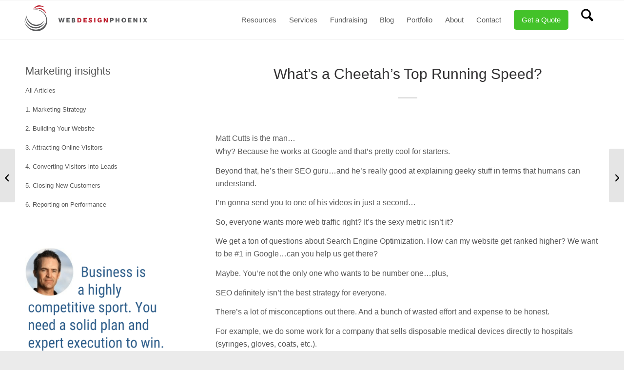

--- FILE ---
content_type: text/html; charset=UTF-8
request_url: https://www.webdesign-phoenix.com/whats-a-cheetahs-top-running-speed/
body_size: 46314
content:
<!DOCTYPE html>
<html lang="en-US" class="html_stretched responsive av-preloader-disabled  html_header_top html_logo_left html_main_nav_header html_menu_right html_custom html_header_sticky html_header_shrinking html_mobile_menu_tablet html_header_searchicon html_content_align_center html_header_unstick_top_disabled html_header_stretch_disabled html_elegant-blog html_av-submenu-hidden html_av-submenu-display-click html_av-overlay-side html_av-overlay-side-minimal html_av-submenu-clone html_entry_id_11488 av-cookies-consent-show-message-bar av-cookies-cookie-consent-enabled av-cookies-can-opt-out av-cookies-user-silent-accept avia-cookie-check-browser-settings av-no-preview av-default-lightbox html_text_menu_active av-mobile-menu-switch-default" prefix="og: http://ogp.me/ns# fb: http://ogp.me/ns/fb#">
<head>
<meta charset="UTF-8" />
<!-- mobile setting -->
<meta name="viewport" content="width=device-width, initial-scale=1">

<!-- Scripts/CSS and wp_head hook -->

				<script type='text/javascript'>

				function avia_cookie_check_sessionStorage()
				{
					//	FF throws error when all cookies blocked !!
					var sessionBlocked = false;
					try
					{
						var test = sessionStorage.getItem( 'aviaCookieRefused' ) != null;
					}
					catch(e)
					{
						sessionBlocked = true;
					}

					var aviaCookieRefused = ! sessionBlocked ? sessionStorage.getItem( 'aviaCookieRefused' ) : null;

					var html = document.getElementsByTagName('html')[0];

					/**
					 * Set a class to avoid calls to sessionStorage
					 */
					if( sessionBlocked || aviaCookieRefused )
					{
						if( html.className.indexOf('av-cookies-session-refused') < 0 )
						{
							html.className += ' av-cookies-session-refused';
						}
					}

					if( sessionBlocked || aviaCookieRefused || document.cookie.match(/aviaCookieConsent/) )
					{
						if( html.className.indexOf('av-cookies-user-silent-accept') >= 0 )
						{
							 html.className = html.className.replace(/\bav-cookies-user-silent-accept\b/g, '');
						}
					}
				}

				avia_cookie_check_sessionStorage();

			</script>
			<link rel='dns-prefetch' href='//code.jquery.com' />
<style id='wp-img-auto-sizes-contain-inline-css' type='text/css'>
img:is([sizes=auto i],[sizes^="auto," i]){contain-intrinsic-size:3000px 1500px}
/*# sourceURL=wp-img-auto-sizes-contain-inline-css */
</style>
<link rel="stylesheet" id="structured-content-frontend-css" type="text/css" media="all" data-pmdelayedstyle="https://www.webdesign-phoenix.com/wp-content/plugins/structured-content/dist/blocks.style.build.css?ver=1.7.0">
<link rel="stylesheet" id="aca33b9c04-css" type="text/css" media="all" data-pmdelayedstyle="https://www.webdesign-phoenix.com/wp-content/plugins/squirrly-seo/view/assets/css/frontend.min.css?ver=12.4.15">
<link rel="stylesheet" id="avia-merged-styles-css" type="text/css" media="all" data-pmdelayedstyle="https://www.webdesign-phoenix.com/wp-content/uploads/dynamic_avia/avia-merged-styles-cf75fece7566d6f74df29b4f492d82ed.css">
<script type="text/javascript" src="https://www.webdesign-phoenix.com/wp-content/uploads/dynamic_avia/avia-head-scripts-df7886ac2fb9574a410d05285be45af0.js" id="avia-head-scripts-js"></script>
<link rel="icon" href="https://www.webdesign-phoenix.com/wp-content/uploads/2013/04/favicon-3.ico" type="image/x-icon">
<!--[if lt IE 9]><script src="https://www.webdesign-phoenix.com/wp-content/themes/enfold/js/html5shiv.js"></script><![endif]--><link rel="profile" href="https://gmpg.org/xfn/11" />
<link rel="alternate" type="application/rss+xml" title="Web Design Phoenix RSS2 Feed" href="https://www.webdesign-phoenix.com/feed/" />
<link rel="pingback" href="https://www.webdesign-phoenix.com/xmlrpc.php" />

<style type='text/css' media='screen'>
 #top #header_main > .container, #top #header_main > .container .main_menu  .av-main-nav > li > a, #top #header_main #menu-item-shop .cart_dropdown_link{ height:80px; line-height: 80px; }
 .html_top_nav_header .av-logo-container{ height:80px;  }
 .html_header_top.html_header_sticky #top #wrap_all #main{ padding-top:80px; } 
</style>

<!-- To speed up the rendering and to display the site as fast as possible to the user we include some styles and scripts for above the fold content inline -->
<script type="text/javascript">'use strict';var avia_is_mobile=!1;if(/Android|webOS|iPhone|iPad|iPod|BlackBerry|IEMobile|Opera Mini/i.test(navigator.userAgent)&&'ontouchstart' in document.documentElement){avia_is_mobile=!0;document.documentElement.className+=' avia_mobile '}
else{document.documentElement.className+=' avia_desktop '};document.documentElement.className+=' js_active ';(function(){var e=['-webkit-','-moz-','-ms-',''],n='',o=!1,a=!1;for(var t in e){if(e[t]+'transform' in document.documentElement.style){o=!0;n=e[t]+'transform'};if(e[t]+'perspective' in document.documentElement.style){a=!0}};if(o){document.documentElement.className+=' avia_transform '};if(a){document.documentElement.className+=' avia_transform3d '};if(typeof document.getElementsByClassName=='function'&&typeof document.documentElement.getBoundingClientRect=='function'&&avia_is_mobile==!1){if(n&&window.innerHeight>0){setTimeout(function(){var e=0,o={},a=0,t=document.getElementsByClassName('av-parallax'),i=window.pageYOffset||document.documentElement.scrollTop;for(e=0;e<t.length;e++){t[e].style.top='0px';o=t[e].getBoundingClientRect();a=Math.ceil((window.innerHeight+i-o.top)*0.3);t[e].style[n]='translate(0px, '+a+'px)';t[e].style.top='auto';t[e].className+=' enabled-parallax '}},50)}}})();</script><style type="text/css">
		@font-face {font-family: 'entypo-fontello-enfold'; font-weight: normal; font-style: normal; font-display: auto;
		src: url('https://www.webdesign-phoenix.com/wp-content/themes/enfold/config-templatebuilder/avia-template-builder/assets/fonts/entypo-fontello-enfold/entypo-fontello-enfold.woff2') format('woff2'),
		url('https://www.webdesign-phoenix.com/wp-content/themes/enfold/config-templatebuilder/avia-template-builder/assets/fonts/entypo-fontello-enfold/entypo-fontello-enfold.woff') format('woff'),
		url('https://www.webdesign-phoenix.com/wp-content/themes/enfold/config-templatebuilder/avia-template-builder/assets/fonts/entypo-fontello-enfold/entypo-fontello-enfold.ttf') format('truetype'),
		url('https://www.webdesign-phoenix.com/wp-content/themes/enfold/config-templatebuilder/avia-template-builder/assets/fonts/entypo-fontello-enfold/entypo-fontello-enfold.svg#entypo-fontello-enfold') format('svg'),
		url('https://www.webdesign-phoenix.com/wp-content/themes/enfold/config-templatebuilder/avia-template-builder/assets/fonts/entypo-fontello-enfold/entypo-fontello-enfold.eot'),
		url('https://www.webdesign-phoenix.com/wp-content/themes/enfold/config-templatebuilder/avia-template-builder/assets/fonts/entypo-fontello-enfold/entypo-fontello-enfold.eot?#iefix') format('embedded-opentype');
		}

		#top .avia-font-entypo-fontello-enfold, body .avia-font-entypo-fontello-enfold, html body [data-av_iconfont='entypo-fontello-enfold']:before{ font-family: 'entypo-fontello-enfold'; }
		
		@font-face {font-family: 'entypo-fontello'; font-weight: normal; font-style: normal; font-display: auto;
		src: url('https://www.webdesign-phoenix.com/wp-content/themes/enfold/config-templatebuilder/avia-template-builder/assets/fonts/entypo-fontello/entypo-fontello.woff2') format('woff2'),
		url('https://www.webdesign-phoenix.com/wp-content/themes/enfold/config-templatebuilder/avia-template-builder/assets/fonts/entypo-fontello/entypo-fontello.woff') format('woff'),
		url('https://www.webdesign-phoenix.com/wp-content/themes/enfold/config-templatebuilder/avia-template-builder/assets/fonts/entypo-fontello/entypo-fontello.ttf') format('truetype'),
		url('https://www.webdesign-phoenix.com/wp-content/themes/enfold/config-templatebuilder/avia-template-builder/assets/fonts/entypo-fontello/entypo-fontello.svg#entypo-fontello') format('svg'),
		url('https://www.webdesign-phoenix.com/wp-content/themes/enfold/config-templatebuilder/avia-template-builder/assets/fonts/entypo-fontello/entypo-fontello.eot'),
		url('https://www.webdesign-phoenix.com/wp-content/themes/enfold/config-templatebuilder/avia-template-builder/assets/fonts/entypo-fontello/entypo-fontello.eot?#iefix') format('embedded-opentype');
		}

		#top .avia-font-entypo-fontello, body .avia-font-entypo-fontello, html body [data-av_iconfont='entypo-fontello']:before{ font-family: 'entypo-fontello'; }
		</style>

<!--
Debugging Info for Theme support: 

Theme: Enfold
Version: 7.1.3
Installed: enfold
AviaFramework Version: 5.6
AviaBuilder Version: 6.0
aviaElementManager Version: 1.0.1
- - - - - - - - - - -
ChildTheme: Enfold Child
ChildTheme Version: 1.0
ChildTheme Installed: enfold

- - - - - - - - - - -
ML:256-PU:36-PLA:21
WP:6.9
Compress: CSS:all theme files - JS:all theme files
Updates: enabled - token has changed and not verified
PLAu:20
--><style>.perfmatters-lazy-youtube{position:relative;width:100%;max-width:100%;height:0;padding-bottom:56.23%;overflow:hidden}.perfmatters-lazy-youtube img{position:absolute;top:0;right:0;bottom:0;left:0;display:block;width:100%;max-width:100%;height:auto;margin:auto;border:none;cursor:pointer;transition:.5s all;-webkit-transition:.5s all;-moz-transition:.5s all}.perfmatters-lazy-youtube img:hover{-webkit-filter:brightness(75%)}.perfmatters-lazy-youtube .play{position:absolute;top:50%;left:50%;right:auto;width:68px;height:48px;margin-left:-34px;margin-top:-24px;background:url(https://www.webdesign-phoenix.com/wp-content/plugins/perfmatters/img/youtube.svg) no-repeat;background-position:center;background-size:cover;pointer-events:none;filter:grayscale(1)}.perfmatters-lazy-youtube:hover .play{filter:grayscale(0)}.perfmatters-lazy-youtube iframe{position:absolute;top:0;left:0;width:100%;height:100%;z-index:99}.perfmatters-lazy.pmloaded,.perfmatters-lazy.pmloaded>img,.perfmatters-lazy>img.pmloaded,.perfmatters-lazy[data-ll-status=entered]{animation:500ms pmFadeIn}@keyframes pmFadeIn{0%{opacity:0}100%{opacity:1}}body .perfmatters-lazy-css-bg:not([data-ll-status=entered]),body .perfmatters-lazy-css-bg:not([data-ll-status=entered]) *,body .perfmatters-lazy-css-bg:not([data-ll-status=entered])::before,body .perfmatters-lazy-css-bg:not([data-ll-status=entered])::after,body .perfmatters-lazy-css-bg:not([data-ll-status=entered]) *::before,body .perfmatters-lazy-css-bg:not([data-ll-status=entered]) *::after{background-image:none!important;will-change:transform;transition:opacity 0.025s ease-in,transform 0.025s ease-in!important;}</style>
<title>What&#039;s a Cheetah&#039;s Top Running Speed?</title><link rel="preload" href="https://www.webdesign-phoenix.com/wp-content/uploads/2018/01/75aa8226-4251-4d41-ad89-fc43e85b8399-845x321.png" as="image" fetchpriority="high"><style id="perfmatters-used-css">html{min-width:910px;}html.responsive{min-width:0px;}.container{position:relative;width:100%;margin:0 auto;padding:0px 50px;clear:both;}.inner-container{position:relative;height:100%;width:100%;}.container_wrap{clear:both;position:relative;border-top-style:solid;border-top-width:1px;}.unit,.units{float:left;display:inline;margin-left:50px;position:relative;z-index:1;min-height:1px;}#wrap_all{width:100%;position:static;z-index:2;overflow:hidden;}body .unit.alpha,body .units.alpha,body div .first{margin-left:0;clear:left;}body .unit.alpha,body .units.alpha{width:100%;}.container .av-content-small.units{width:73%;}.container{max-width:1010px;}@media only screen and (min-width:768px) and (max-width:989px){.responsive #top{overflow-x:hidden;}.responsive .container{max-width:782px;}}@media only screen and (max-width:767px){.responsive #top{overflow-x:hidden;}.responsive #top #wrap_all .container{width:85%;max-width:85%;margin:0 auto;padding-left:0;padding-right:0;float:none;}.responsive .units,.responsive .unit{margin:0;}.responsive #top .container .av-content-small,.responsive #top #wrap_all .flex_column,.responsive #top #wrap_all .av-flex-cells .no_margin{margin:0;margin-bottom:20px;width:100%;}.responsive #top #wrap_all .flex_column:empty{margin:0;}}.container:after{content:" ";display:block;height:0;clear:both;visibility:hidden;}.clearfix:before,.clearfix:after,.flex_column:before,.flex_column:after,.widget:before,.widget:after{content:" ";display:block;overflow:hidden;visibility:hidden;width:0;height:0;}.flex_column:after,.clearfix:after{clear:both;}.row,.clearfix{zoom:1;}body div .first,body div .no_margin{margin-left:0;}div .flex_column{z-index:1;float:left;position:relative;min-height:1px;width:100%;}div .av_one_third{margin-left:6%;width:29.333333333333%;}div .av_one_half{margin-left:6%;width:47%;}#top div .no_margin{margin-left:0;margin-top:0;}#top .no_margin.av_one_third{width:33.3%;}#top .no_margin.av_one_half{width:50%;}html,body,div,span,applet,object,iframe,h1,h2,h3,h4,h5,h6,p,blockquote,pre,a,abbr,acronym,address,big,cite,code,del,dfn,em,img,ins,kbd,q,s,samp,small,strike,strong,sub,sup,tt,var,b,u,i,center,dl,dt,dd,ol,ul,li,fieldset,form,label,legend,table,caption,tbody,tfoot,thead,tr,th,td,article,aside,canvas,details,embed,figure,figcaption,footer,header,hgroup,menu,nav,output,ruby,section,summary,time,mark,audio,video{margin:0;padding:0;border:0;font-size:100%;font:inherit;vertical-align:baseline;}article,aside,details,figcaption,figure,footer,header,hgroup,menu,nav,section{display:block;}body{line-height:1em;}ol,ul{list-style:none;}*{box-sizing:border-box;}html.responsive,.responsive body{overflow-x:hidden;}body{font:13px/1.65em "HelveticaNeue","Helvetica Neue",Helvetica,Arial,sans-serif;color:#444;-webkit-text-size-adjust:100%;}h1,h2,h3,h4,h5,h6{font-weight:600;}#top h1 a,#top h2 a,#top h3 a,#top h4 a,#top h5 a,#top h6 a{font-weight:inherit;text-decoration:none;color:inherit;}#top h1 strong,#top h2 strong,#top h3 strong,#top h4 strong,#top h5 strong,#top h6 strong{color:inherit;}h1{font-size:34px;line-height:1.1em;margin-bottom:14px;}h3{font-size:20px;line-height:1.1em;margin-bottom:8px;}h5{font-size:16px;line-height:1.1em;}.flex_column h1 a:hover,.flex_column h2 a:hover,.flex_column h3 a:hover,.flex_column h4 a:hover,.flex_column h5 a:hover,.flex_column h6 a:hover{text-decoration:underline;}p + h1,p + h2,p + h3,p + h4,p + h5,p + h6{margin-top:1.5em;}p{margin:.85em 0;}p img{margin:0;}strong,b{font-weight:bold;}a{text-decoration:none;outline:0;max-width:100%;max-width:none \9;}#top a:where(:not(.wp-element-button)){text-decoration:none;}a:hover,a:focus,a:visited{outline:0;text-decoration:underline;}p a,p a:visited{line-height:inherit;}#top .avia_hidden_link_text{display:none;}ul,ol{margin-bottom:20px;}ul{list-style:none outside;margin-left:7px;}ul.disc,.entry-content-wrapper ul{list-style:disc outside;}ul ul,ul ol,ol ol,ol ul{margin:4px 0 5px 30px;}ul ul li,ul ol li,ol ol li,ol ul li{margin-bottom:6px;}.entry-content-wrapper li{margin-left:1em;padding:3px 0;}.entry-content-wrapper div li{text-indent:0;}img,a img{border:none;padding:0;margin:0;display:inline-block;max-width:100%;height:auto;}[data-av_icon]:before{-webkit-font-smoothing:antialiased;-moz-osx-font-smoothing:grayscale;font-weight:normal;content:attr(data-av_icon);speak:never;}.hidden{position:absolute;top:0;visibility:hidden;}div .wp-caption{max-width:100%;font-size:11px;font-style:italic;border-width:1px;border-style:solid;margin:5px 15px 10px 0;position:relative;}#top .wp-caption img{border:medium none;display:block;padding:5px;margin:0;width:100%;}.wp-caption-text,#top .wp-caption .wp-caption-dd{display:block;font-size:11px;font-style:italic;margin:0 auto;padding:3px 10px 5px;text-align:center;font-family:Georgia,"Times New Roman";float:none;}#top .wp-caption.aligncenter{margin:5px auto 10px auto;padding:0;}#top .wp-caption.alignright{margin:4px 0px 0px 10px;}@media print{p,a,strong{color:#000 !important;}a{text-decoration:underline;}.entry-content a:after{content:" [" attr(href) "] ";}.related_posts a:after{content:attr(title);}.container{width:100%;}#top{overflow-x:hidden;}.container{width:100%;margin:0 auto;}.units,.unit{margin:0;}.container .one.unit,.container .one.units,.container .two.units,.container .three.units,.container .four.units,.container .five.units,.container .six.units,.container .seven.units,.container .eight.units,.container .nine.units,.container .ten.units,.container .eleven.units,.container .twelve.units,#top .flex_column{margin:0;margin-bottom:20px;width:100%;}#top .flex_column.av_one_half{width:48%;}#top .flex_column.av_one_half.first{padding-right:2%;}.fixed_header #header,.html_header_top.html_header_sticky #header{position:relative;top:0;}#header_main{border-bottom:0;}nav,#footer,#scroll-top-link,#av-cookie-consent-badge,.image-overlay,#top #main .sidebar,#commentform,.comment_container .miniheading,.comment_container .minitext,#top .avia-post-nav{display:none;}.content{border:0;}}#header{position:relative;z-index:501;width:100%;background:transparent;}#header_main .container,.main_menu ul:first-child > li a{height:88px;line-height:88px;}.html_header_top.html_header_sticky #main{padding-top:88px;}.html_header_top.html_header_sticky #header{position:fixed;}#top nav .social_bookmarks{position:relative;top:50%;margin-top:-16px;right:0;overflow:hidden;clear:none;float:left;}#header_main{border-bottom-width:1px;border-bottom-style:solid;z-index:1;}.header_bg{position:absolute;top:0;left:0;width:100%;height:100%;opacity:.95;z-index:0;transition:all .4s ease-in-out;-webkit-perspective:1000px;-webkit-backface-visibility:hidden;}.av-hamburger{padding:0 0 0 0;display:inline-block;cursor:pointer;font:inherit;color:inherit;text-transform:none;background-color:transparent;border:0;margin:0;overflow:visible;}.av-hamburger-box{width:35px;height:24px;display:inline-block;position:relative;}.av-hamburger-inner{display:block;top:50%;margin-top:-2px;}.av-hamburger-inner,.av-hamburger-inner::before,.av-hamburger-inner::after{width:40px;height:3px;background-color:#000;border-radius:3px;position:absolute;transition:transform .15s ease;}.av-hamburger-inner::before,.av-hamburger-inner::after{content:"";display:block;}.av-hamburger-inner::before{top:-10px;}.av-hamburger-inner::after{bottom:-10px;}.av-hamburger--spin .av-hamburger-inner{transition-duration:.3s;transition-timing-function:cubic-bezier(.55,.055,.675,.19);}.av-hamburger--spin .av-hamburger-inner::before{transition:top .1s .34s ease-in,opacity .1s ease-in,background-color .15s ease;}.av-hamburger--spin .av-hamburger-inner::after{transition:bottom .1s .34s ease-in,transform .3s cubic-bezier(.55,.055,.675,.19),background-color .15s ease;}.av-burger-menu-main{display:none;transition:padding .3s ease-out;}.av-burger-menu-main{cursor:pointer;}.av-burger-menu-main a{padding-left:10px;}.av-hamburger strong{display:none;}.av-hamburger-box{height:8px;}.av-hamburger-inner,.av-hamburger-inner::before,.av-hamburger-inner::after{width:100%;}div .logo{float:left;position:absolute;left:0;z-index:1;}.logo,.logo a{overflow:hidden;position:relative;display:block;height:100%;}.logo img,.logo svg{padding:0;display:block;width:auto;height:auto;height:100% \9;height:auto \9;max-height:100%;image-rendering:auto;position:relative;z-index:2;transition:opacity .4s ease-in-out;}.logo svg,.logo.avia-img-svg-logo > a > img,.logo .alternate.avia-img-svg-logo{height:100%;}.main_menu{clear:none;position:absolute;z-index:100;line-height:30px;height:100%;margin:0;right:0;}.av-main-nav-wrap{float:left;position:relative;z-index:3;}.av-main-nav-wrap ul{margin:0;padding:0;}.av-main-nav{z-index:110;position:relative;}.av-main-nav ul{display:none;margin-left:0;left:0;position:absolute;top:100%;width:208px;z-index:2;padding:0;box-shadow:0 8px 15px rgba(0,0,0,.1);margin-top:-1px;}.av-main-nav ul li{margin:0;padding:0;width:100%;}.av-main-nav ul li a{border-right-style:solid;border-right-width:1px;border-left-style:solid;border-left-width:1px;}.av-main-nav ul li:last-child > a{border-bottom-style:solid;border-bottom-width:1px;}.av-main-nav li{float:left;position:relative;z-index:20;}.av-main-nav li:hover{z-index:100;}.av-main-nav > li > ul{border-top-width:2px;border-top-style:solid;}.av-main-nav > li{line-height:30px;}.av-main-nav li a{max-width:none;}.av-main-nav > li > a{display:block;text-decoration:none;padding:0 13px;font-weight:normal;font-weight:600;font-size:13px;transition:background-color .4s ease-in-out,color .4s ease-in-out,border-color .4s ease-in-out;}.av-main-nav > li > a,div #menu-item-shop.cart_dropdown{transition:none;transition:background-color .4s ease-in-out,color .4s ease-in-out,border-color .4s ease-in-out;}#top .av-main-nav ul a{width:100%;height:auto;float:left;text-align:left;line-height:23px;padding:8px 15px;font-size:12px;min-height:23px;max-width:none;text-decoration:none;font-family:inherit;}#top .av-main-nav ul ul{left:-207px;top:0px;margin:0;border-top-style:solid;border-top-width:1px;padding-top:0px;}.av-main-nav li:hover ul ul{display:none;}#top .av-main-nav li:hover > ul{display:block;}.avia-menu-fx{position:absolute;bottom:-1px;height:2px;z-index:10;width:100%;left:0;opacity:0;visibility:hidden;}.av-main-nav li:hover .avia-menu-fx,.current-menu-item > a > .avia-menu-fx,.av-main-nav li:hover .current_page_item > a > .avia-menu-fx{opacity:1;visibility:visible;}.avia-menu-fx .avia-arrow-wrap{height:10px;width:10px;position:absolute;top:-10px;left:50%;margin-left:-5px;overflow:hidden;display:none;visibility:hidden;}.current-menu-item>a>.avia-menu-fx>.avia-arrow-wrap,.current_page_item>a>.avia-menu-fx>.avia-arrow-wrap{display:block;}.avia-menu-fx .avia-arrow-wrap .avia-arrow{top:10px;}.html_main_nav_header.html_logo_left #top .main_menu .menu>li:last-child>a,.html_bottom_nav_header #top #menu-item-search>a{padding-right:0;}.main_menu .avia-bullet{display:none;}#top #header .menu-item-mega-parent.current-menu-item{overflow:visible !important;}#top #header .mega_menu_title a{color:inherit;font-size:17px;line-height:1.1em;padding:0;margin:0;background:transparent;border:none;}#top #header .mega_menu_title a:hover{text-decoration:underline;}#header .avia_mega_div{display:none;margin:-1px 0 0 0;right:0;position:absolute;top:100%;z-index:2;box-shadow:0 32px 60px rgba(0,0,0,.1);overflow:hidden;padding:1px 0 0;text-align:left;}#header .avia_mega_div .units{padding:0 14px 0 15px;margin:0;border-right-style:dotted;border-right-width:1px;}#header li:hover .avia_mega_div{display:block;}#top #header .avia_mega_div ul,#top #header .avia_mega_div li{position:relative;display:block;top:auto;left:auto;height:auto;}#top #header .avia_mega_div .sub-menu{overflow:hidden;width:100%;box-shadow:none;border-style:none;border-width:0px;position:relative;top:0;display:block;left:0;clear:both;}#top #header .avia_mega_div > .sub-menu{display:table;padding:20px 30px 30px;border-top-style:solid;border-top-width:2px;}#top #header .avia_mega_div > .sub-menu > li{display:table-cell;float:none;padding-top:10px;padding-bottom:0;vertical-align:top;}#top #header .avia_mega_div > .sub-menu > li > ul{padding:0;}#top #header .avia_mega_div > .sub-menu > li > ul li{display:block;float:none;padding:0;margin:0;list-style-type:circle;list-style-position:inside;}#top #header .avia_mega_div > .sub-menu > li > ul ul li{margin-left:15px;}#top #header .avia_mega_div > .sub-menu > li > ul > li a{width:auto;float:none;display:block;border:none;padding:3px 12px 3px 12px;font-weight:normal;height:auto;line-height:23px;}#header .avia_mega_div .avia_mega_menu_columns_first{padding-left:0;}#header .avia_mega_div .avia_mega_menu_columns_last{padding-right:0;border-right-style:none;border-right-width:0;}.avia-bullet{display:block;position:absolute;height:0;width:0;top:51%;margin-top:-3px;left:-3px;border-top:3px solid transparent !important;border-bottom:3px solid transparent !important;border-left:3px solid green;}.avia_mega_div .avia-bullet{margin-top:12px;left:3px;display:block;top:0;}#header .mega_menu_title{margin-bottom:8px;font-size:17px;line-height:1.1em;font-weight:600;display:block;}#top #wrap_all #header .av-menu-button > a{background:transparent;}#top #wrap_all .av_header_border_disabled .av-menu-button > a{border:none;}.av-menu-button + .av-menu-button{margin-left:-10px;}.av-menu-button + .av-menu-button > a{padding-left:0px;}#top .av-menu-button > a .avia-menu-text{padding:9px;}#top .av-menu-button > a .avia-menu-text{border:2px solid;border-radius:2px;}.av-menu-button > a .avia-menu-fx{display:none;}.av-menu-button-colored > a .avia-menu-text{padding:11px 10px 10px 10px;}.av-menu-button-colored > a:hover .avia-menu-text{opacity:.9;}#top #header .av-menu-button > a .avia-menu-text{text-align:center;white-space:nowrap;}#top #menu-item-search{z-index:100;}#top .menu-item-search-dropdown > a,#searchform #searchsubmit,.av_ajax_search_image,.iconfont{font-size:17px;}#top #menu-item-search.menu-item-search-dropdown>a{border-left:none;}#top #menu-item-search:hover>a{background:transparent;color:inherit;}.avia-arrow{height:10px;width:10px;position:absolute;top:-6px;left:50%;margin-left:-5px;transform:rotate(45deg);border-width:1px;border-style:solid;visibility:hidden \9;}#top .social_bookmarks{height:30px;z-index:150;-webkit-backface-visibility:hidden;margin:0 0 0 -9px;}#top .social_bookmarks li{height:100%;float:left;padding:0;transition:all .2s ease-in-out;border-right-style:solid;border-right-width:1px;display:block;width:30px;}#top #header .social_bookmarks li:last-child{border-right-style:none;border-right-width:0;}#top .social_bookmarks li a{float:left;width:30px;line-height:30px;display:block;margin:0px;outline:none;padding:0;min-height:30px;height:100%;overflow:visible;z-index:2;position:relative;text-align:center;}#top #wrap_all .social_bookmarks,#top #wrap_all .social_bookmarks a,#top #wrap_all .social_bookmarks li{background:transparent;}#top #wrap_all .social_bookmarks li a:hover{text-decoration:none;}#top #wrap_all .av-social-link-facebook:hover a,#top #wrap_all .av-social-link-facebook a:focus{color:#fff;background-color:#37589b;}#top #wrap_all .av-social-link-twitter:hover a,#top #wrap_all .av-social-link-twitter a:focus{color:#fff;background-color:#46d4fe;}#top #wrap_all .av-social-link-mail:hover a,#top #wrap_all .av-social-link-mail a:focus{color:#fff;background-color:#9fae37;}#top #wrap_all .av-social-link-linkedin:hover a,#top #wrap_all .av-social-link-linkedin a:focus{color:#fff;background-color:#419cca;}#top #wrap_all .av-social-link-pinterest:hover a,#top #wrap_all .av-social-link-pinterest a:focus{color:#fff;background-color:#cb2027;}#top .av-logo-container .social_bookmarks li{border:none;}#top .av-logo-container .social_bookmarks li a{border-radius:100px;}.content,.sidebar{padding-top:50px;padding-bottom:50px;box-sizing:content-box;min-height:1px;z-index:1;}.content:hover,.sidebar:hover{z-index:1;}#top #main .sidebar{border-left-style:solid;border-left-width:1px;margin-left:0;float:none;width:auto;overflow:hidden;display:block;clear:none;}.inner_sidebar{margin-left:50px;}.content{border-right-style:solid;border-right-width:1px;margin-right:-1px;}.content .entry-content-wrapper{padding-right:50px;}#top #main .sidebar_left .sidebar{border-right-style:solid;border-right-width:1px;border-left:none;}.sidebar_left .inner_sidebar{margin-right:50px;margin-left:0;}.sidebar_left .content{float:right;border-left-style:solid;border-left-width:1px;border-right:none;margin-right:-50px;margin-left:-1px;padding-left:50px;}.container .minor-meta{font-size:.9em;}.post{clear:both;width:100%;float:left;position:relative;}.entry-content-wrapper .post-title{font-size:21px;line-height:1.3em;}#top .avia-post-nav{position:fixed;height:110px;top:50%;background:#aaa;background:rgba(0,0,0,.1);color:#fff;margin-top:-55px;padding:15px;text-decoration:none;z-index:501;transform:translate3d(0,0,0);}#top .avia-post-nav:hover{background:#222;background:rgba(0,0,0,.8);}.avia-post-nav .label{position:absolute;top:50%;height:22px;line-height:22px;margin-top:-11px;font-size:24px;}.avia-post-nav .entry-image{height:80px;width:80px;display:block;}.avia-post-nav .entry-image img{border-radius:100px;display:block;}.avia-post-prev{left:0;border-top-right-radius:4px;border-bottom-right-radius:4px;}.avia-post-prev .label{left:10px;}.avia-post-next{right:0;border-top-left-radius:4px;border-bottom-left-radius:4px;}.avia-post-next .label{right:10px;}.avia-post-next.with-image{text-align:right;}.avia-post-nav .entry-info{display:block;display:table;height:80px;width:220px;}.avia-post-next .entry-info{margin:0 20px 0 1px;}.avia-post-prev .entry-info{margin:0 1px 0 20px;}.avia-post-nav .entry-info span{display:table-cell;vertical-align:middle;font-size:13px;line-height:1.65em;}.avia-post-nav .entry-info-wrap{width:1px;overflow:hidden;display:block;}.avia-post-nav:hover .entry-info-wrap{width:240px;}.sidebar_shadow#top #main .sidebar,.sidebar_shadow .content{border-left:none;border-right:none;}.content .entry-content-wrapper .entry-content-wrapper{padding-right:0;padding-left:0;}.content .entry-content-wrapper .entry-content-wrapper .big-preview.single-big{padding:0 0 10px 0;}.widgettitle{font-weight:600;text-transform:uppercase;letter-spacing:1px;font-size:1.1em;}.widget{clear:both;position:relative;padding:30px 0 30px 0;float:none;}#footer .widget{padding:0;margin:30px 0 30px 0;overflow:hidden;}#top .widget ul{padding:0;margin:0;width:100%;float:left;}#top #footer .widget ul{float:none;}.widget li{clear:both;}.widget ul ul li,.widget ul ol li,.widget ol ol li,.widget ol ul li{margin-bottom:0;}#footer{padding:15px 0 30px 0;z-index:1;}#socket .container{padding-top:15px;padding-bottom:15px;}#socket{font-size:11px;margin-top:-1px;z-index:1;}#socket .menu{margin-top:6px;}#socket .sub_menu_socket{float:right;margin:0;}#socket .sub_menu_socket div{overflow:hidden;}#socket .sub_menu_socket li{float:left;display:block;padding:0 10px;border-left-style:solid;border-left-width:1px;line-height:10px;}#socket .sub_menu_socket li:first-child{border:none;}#socket .sub_menu_socket li:last-child{padding-right:0;}#socket .copyright{float:left;}#scroll-top-link{position:fixed;border-radius:2px;height:50px;width:50px;line-height:50px;text-decoration:none;text-align:center;opacity:0;right:50px;bottom:50px;z-index:1030;visibility:hidden;}#socket .social_bookmarks{float:right;margin:-10px 0 0 30px;position:relative;}#socket .social_bookmarks li{border-radius:300px;border:none;overflow:hidden;top:5px;position:relative;}#socket .social_bookmarks li a{border-radius:300px;}#socket .avia-bullet,#socket .avia-menu-fx{display:none;}.small-preview,.avia-post-nav .entry-info-wrap,.avia-post-nav,.avia-menu-fx,.team-social,.button,.related-format-icon,.avia-slideshow-controls a,#top .social_bookmarks li a,.fallback-post-type-icon,#scroll-top-link,#av-cookie-consent-badge,.avia-slideshow-button{transition:all .3s ease-out;}.main_menu a,.pagination a{transition:color .15s ease-out;transition:background .15s ease-out;}@keyframes avia_swipe_ltr{0%{width:100%;left:0;}100%{width:100%;left:100%;}}@keyframes avia_swipe_rtl{0%{width:100%;left:0;}100%{width:100%;left:-100%;}}@keyframes avia_pop{0%{transform:scale(.8);}100%{transform:scale(1);}}@keyframes avia_pop_small{0%{transform:rotate(-175deg) scale(.2);}100%{transform:rotate(0deg) scale(1);}}@keyframes avia_pop_loader{0%{transform:rotate(0deg) scale(.2);}100%{transform:rotate(720deg) scale(1);}}@keyframes avia_shrink{0%{opacity:0;transform:scale(1);}75%{opacity:.7;}100%{opacity:0;transform:scale(0);}}@keyframes av-load8{0%{transform:rotate(0deg);}100%{transform:rotate(360deg);}}@media only screen and (max-width:989px){.responsive #top .avia-post-prev{left:0px;}.responsive #top .avia-post-next{right:0px;}}@media only screen and (min-width:768px) and (max-width:989px){.responsive .main_menu ul:first-child > li > a{padding:0 10px;}.responsive #top .header_bg{opacity:1;}.responsive #main .container_wrap:first-child{border-top:none;}.responsive .logo{float:left;}.responsive .logo img{margin:0;}.responsive.html_mobile_menu_tablet .av-burger-menu-main{display:block;}.responsive #top #wrap_all .av_mobile_menu_tablet .main_menu{top:0;left:auto;right:0;display:block;}.responsive #top .av_mobile_menu_tablet .av-main-nav .menu-item{display:none;}.responsive #top .av_mobile_menu_tablet .av-main-nav .menu-item-avia-special{display:block;}.responsive #top #wrap_all .av_mobile_menu_tablet .menu-item-search-dropdown > a{font-size:24px;}.responsive.html_mobile_menu_tablet #top #wrap_all #header{position:relative;width:100%;float:none;height:auto;margin:0 !important;opacity:1;min-height:0;}.responsive.html_mobile_menu_tablet #top .av-logo-container .social_bookmarks{display:none;}.responsive.html_mobile_menu_tablet #top .av-logo-container .main_menu .social_bookmarks{display:block;position:relative;margin-top:-15px;right:0;}.responsive.html_mobile_menu_tablet #top #wrap_all .menu-item-search-dropdown > a{font-size:24px;}.responsive.html_mobile_menu_tablet #top #main .av-logo-container .main_menu{display:block;}.responsive.html_mobile_menu_tablet.html_header_top.html_header_sticky #top #wrap_all #main{padding-top:88px;}.responsive.html_mobile_menu_tablet.html_header_top #top #main{padding-top:0 !important;margin:0;}.responsive.html_mobile_menu_tablet #top #header_main > .container .main_menu .av-main-nav > li > a,.responsive.html_mobile_menu_tablet #top #wrap_all .av-logo-container{height:90px;line-height:90px;}.responsive.html_mobile_menu_tablet #top #header_main > .container .main_menu .av-main-nav > li > a{min-width:0;padding:0 0 0 20px;margin:0;border-style:none;border-width:0;}.responsive.html_mobile_menu_tablet #top #header .av-main-nav > li > a,.responsive #top #header .av-main-nav > li > a:hover{background:transparent;color:inherit;}}@media only screen and (max-width:767px){.responsive .template-blog .blog-meta,.responsive .post_author_timeline,.responsive #top #main .sidebar{display:none;}.responsive .content .entry-content-wrapper{padding:0;}.responsive .content{border:none;}.responsive .template-blog .post_delimiter{margin:0 0 30px 0;padding:30px 0 0 0;}.responsive .big-preview{padding:0 0 10px 0;}.responsive .related_posts{padding:20px 0;}.responsive #top .avia-post-nav{display:none;}.responsive #top .av-related-style-full .no_margin.av_one_half.relThumb{display:block;width:100%;clear:both;}.responsive #top #wrap_all #header{position:relative;width:100%;float:none;height:auto;margin:0 !important;opacity:1;min-height:0;}.responsive #top #main{padding-top:0 !important;margin:0;}.responsive #top #main .container_wrap:first-child{border-top:none;}.responsive.html_header_top #header_main .social_bookmarks,.responsive.html_top_nav_header #top .social_bookmarks{width:auto;margin-top:-16px;}.responsive #top .logo{position:static;display:table;height:80px !important;float:none;padding:0;border:none;width:80%;}.responsive .logo a{display:table-cell;vertical-align:middle;}.responsive .logo img,.responsive .logo svg{height:auto !important;width:auto;max-width:100%;display:block;max-height:80px;}.responsive #header_main .container{height:auto !important;}.responsive #top .header_bg{opacity:1;}.responsive #header .social_bookmarks{padding-bottom:2px;width:100%;text-align:center;height:auto;line-height:.8em;margin:0;}.responsive #header .social_bookmarks li{float:none;display:inline-block;}.responsive .logo img,.responsive .logo svg{margin:0;}.responsive .av-burger-menu-main{display:block;}.responsive #top #wrap_all .main_menu{top:0;height:80px;left:auto;right:0;display:block;position:absolute;}.responsive .main_menu ul:first-child > li a{height:80px;line-height:80px;}.responsive #top .av-main-nav .menu-item{display:none;}.responsive #top .av-main-nav .menu-item-avia-special{display:block;}.responsive #top #wrap_all .menu-item-search-dropdown > a{font-size:24px;}.responsive #top #header .social_bookmarks{display:none;}.responsive #top #header .main_menu .social_bookmarks{display:block;position:relative;margin-top:-15px;}.responsive #top .av-logo-container .avia-menu{height:100%;}.responsive #top .av-logo-container .avia-menu > li > a{line-height:80px;}.responsive #top #main .av-logo-container .main_menu{display:block;}.responsive #top #main .av-logo-container .social_bookmarks{display:none;}.responsive #top #main .av-logo-container .main_menu .social_bookmarks{display:block;position:relative;}.responsive #top #main .av-logo-container .main_menu{display:block;}.responsive #top #header_main > .container .main_menu .av-main-nav > li > a,.responsive #top #wrap_all .av-logo-container{height:80px;line-height:80px;}.responsive #top #wrap_all .av-logo-container{padding:0;}.responsive #top #header_main > .container .main_menu .av-main-nav > li > a{min-width:0;padding:0 0 0 20px;margin:0;border-style:none;border-width:0;}.responsive #top #header .av-main-nav > li > a,.responsive #top #header .av-main-nav > li > a:hover{background:transparent;color:inherit;}.responsive #top .relThumb5{clear:both;}.widget li{line-height:1.8em;font-size:15px;}.responsive #scroll-top-link{display:none;}.responsive #socket .sub_menu_socket{display:block;float:none;width:100%;clear:both;margin:0 0 0 -15px;}}@media only screen and (max-width:479px){.responsive.html_header_top #header_main .social_bookmarks,.responsive.html_top_nav_header .social_bookmarks{display:none;}.responsive #top #wrap_all #header .social_bookmarks,.responsive #top #wrap_all #main .av-logo-container .social_bookmarks{display:none;}}.template-blog .blog-meta{float:left;margin-right:50px;}.single-post .post_author_timeline{display:none;}.sidebar_left .template-blog .blog-meta{float:right;margin-left:50px;margin-right:0;}.sidebar_left .big-preview{padding:0 131px 10px 0;}.post-meta-infos{font-size:.9em;position:relative;top:-8px;display:block;}.post-meta-infos a{text-decoration:none;}.post-meta-infos a:hover{text-decoration:underline;}.text-sep{padding:0 5px;}.big-preview{display:block;padding:0 50px 10px 131px;}.big-preview a{display:block;position:relative;overflow:hidden;}.big-preview.single-big{padding:0 50px 10px 0;}.entry-content-wrapper .big-preview.single-big{padding:0 0px 10px 0;}.post-loop-1 .big-preview{position:relative;z-index:4;}.small-preview img,.big-preview img{display:block;border-radius:4px;position:relative;z-index:4;width:100%;}.related_posts{position:relative;clear:both;width:100%;float:left;border-top-style:solid;border-top-width:1px;padding:23px 50px 33px 0;margin-bottom:30px;}.related_posts:hover{z-index:9999;}.related_title{margin-bottom:20px;}.related_column{float:left;padding-right:3px;}.related_posts img,.related_posts a{display:block;border-radius:2px;overflow:hidden;max-width:100%;margin:0 auto;}.relThumb{text-align:center;}.related_posts .av-related-title{display:none;}.related_image_wrap{position:relative;display:block;float:left;width:100%;-webkit-backface-visibility:hidden;}.related-format-icon{position:absolute;text-align:center;top:1px;left:1px;bottom:1px;right:1px;opacity:0;}.related-format-icon-inner{position:absolute;height:30px;font-size:30px;line-height:30px;top:50%;margin-top:-15px;left:0;width:100%;}.related-format-icon:hover{opacity:.8;}.single-big + .related_posts.av-related-style-full{border-top:none;padding-top:0;}.related_posts.av-related-style-full a{margin:2px 0;padding:6px;border-radius:3px;display:table;width:100%;text-decoration:none;text-align:left;border:1px solid transparent;transition:all .3s ease-in-out;}.related_posts.av-related-style-full a:hover{border-width:1px;border-style:solid;}#top .av-related-style-full .related_column{width:50%;}#top .av-related-style-full .relThumb{text-align:left;}#top .av-related-style-full .related-format-icon{width:58px;height:58px;bottom:auto;right:auto;border-radius:100px;}#top .av-related-style-full .related_image_wrap{display:table-cell;float:none;background-color:transparent;}#top .av-related-style-full .related_image_wrap,#top .av-related-style-full .related_image_wrap img,#top .av-related-style-full .related_image_wrap .related_posts_default_image{width:60px;height:60px;border-radius:100px;}#top .av-related-style-full .av-related-title{text-decoration:none;display:table-cell;vertical-align:middle;padding:5px 15px;line-height:1.2em;}.responsive .av-related-style-full .relThumb1,.responsive .av-related-style-full .relThumb3,.responsive .av-related-style-full .relThumb5{clear:both;}#top #wrap_all .big-preview + .big-preview{position:relative;top:-60px;background:transparent;margin:0 20px -40px 20px;z-index:550;width:auto;}.flex_column .template-blog .post .entry-content-wrapper{}#top .flex_column .template-blog .post-title{font-size:1.3em;}.flex_column .template-blog .post_delimiter{margin:0 0 20px 0;padding:20px 0 0 0;}.flex_column .template-blog .big-preview.single-big{padding:0 0 10px 0;}.flex_column .template-blog .post-meta-infos{margin-bottom:-13px;}.html_elegant-blog #top .post-entry .post-title,.html_elegant-blog .avia-content-slider .slide-entry-title{text-align:center;font-size:30px;text-transform:uppercase;padding:0px 0 15px;letter-spacing:2px;line-height:1.3em;margin-bottom:10px;}.html_elegant-blog #top .post-entry .post-title:hover,.html_elegant-blog .avia-content-slider .slide-entry-title:hover{opacity:.7;}.html_elegant-blog #top .post-entry .post-meta-infos,.html_elegant-blog .avia-content-slider .slide-meta{display:block;text-align:center;padding:10px 0;border-top-width:1px;border-top-style:solid;border-bottom-width:1px;border-bottom-style:solid;margin-top:40px;width:100%;clear:both;float:left;}.html_elegant-blog #top .post-entry .blog-categories{text-align:center;display:block;font-weight:bold;position:relative;}.html_elegant-blog #top .post-entry .minor-meta{text-transform:uppercase;}.html_elegant-blog .post-entry .post-meta-infos .text-sep,.html_elegant-blog .post-entry .slide-meta .slide-meta-del{border-left-width:1px;border-left-style:solid;padding:0;display:inline-block;margin:0 10px;text-indent:-126px;overflow:hidden;vertical-align:bottom;}.html_elegant-blog .av-vertical-delimiter{display:block;margin:0 auto;width:40px;border-top-width:3px;border-top-style:solid;padding-bottom:16px;}.html_elegant-blog .entry-content-wrapper .big-preview.single-big{margin-top:20px;}.html_elegant-blog .blog-tags.minor-meta,.html_elegant-blog .av-share-link-description,.html_elegant-blog .related_title{display:block;text-align:center;}.html_elegant-blog #top .big-preview{padding-left:0;padding-right:0;}.html_elegant-blog .template-blog .post_delimiter{margin:0 0 20px 0;padding:20px 0 0 0;}.html_elegant-blog .av-share-box{margin-bottom:0;}#top .av-blog-meta-category-disabled .minor-meta.blog-categories,#top .av-blog-meta-category-disabled .text-sep-cat{display:none;}.template-blog .post .entry-content-wrapper{overflow:hidden;}.template-blog .post_delimiter{margin:0 0 50px 0;padding:50px 0 0 0;clear:both;}.template-blog .post-entry-last .post_delimiter{border:none;height:1px;}.av-special-heading{width:100%;clear:both;display:block;margin-top:50px;position:relative;}.av-special-heading.avia-builder-el-no-sibling{margin-top:0px;margin-bottom:0px;}.flex_column + .av-special-heading{float:left;}body .av-special-heading .av-special-heading-tag{padding:0;margin:0;float:left;}.special-heading-border{position:relative;overflow:hidden;}.av-special-heading-h3 .special-heading-border{height:1.9em;}.special-heading-inner-border{display:block;width:100%;margin-left:15px;border-top-style:solid;border-top-width:1px;position:relative;top:50%;opacity:.15;}@keyframes blink-caret{from,to{opacity:0;}50%{opacity:1;}}.hr{clear:both;display:block;width:100%;height:25px;line-height:25px;position:relative;margin:30px 0;float:left;}#top .hr-invisible,.hr-invisible .hr-inner{margin:0;border:none;}.hr-invisible{float:none;}.av-social-sharing-box{margin-top:30px;float:left;width:100%;}.av-share-box{width:100%;clear:both;float:left;font-size:13px;margin-top:30px;margin-bottom:-50px;padding:0;}.av-share-box .av-share-link-description{margin-bottom:20px;}#top .av-share-box ul{margin:0;padding:0;list-style-type:none;overflow:hidden;border-style:solid;border-width:1px;display:table;text-align:center;table-layout:fixed;border-radius:3px;background:transparent;}.av-social-sharing-box.av-social-sharing-box-fullwidth .av-share-box ul{width:100%;}.av-share-box ul li{margin:0;padding:0;display:table-cell;border-left-style:solid;border-left-width:1px;}.av-share-box ul li:first-child{border:none;}.av-share-box ul li a{display:block;padding:15px 0;text-decoration:none;color:inherit;font-size:14px;transition:all .2s ease-in-out;}.av-social-sharing-box .av-share-box{margin:0;}#top .av-social-sharing-box:not(.av-social-sharing-box-default) .av-share-box ul{border:none;}#top .av-social-sharing-box:not(.av-social-sharing-box-default) .av-share-box ul li{border-left:none;}p:empty,.entry-content-wrapper:empty{display:none;}body .container_wrap .avia-builder-el-no-sibling{margin-top:0;margin-bottom:0;}.avia_textblock{clear:both;line-height:1.65em;}.flex_column + .avia_textblock{padding-top:50px;}.avia-builder-widget-area{position:relative;}.flex_column .widget:first-child,.content .widget:first-child{padding-top:0;border-top:none;}.flex_column .widget .widgettitle,.content .widget .widgettitle{margin-top:.85em;}@keyframes avia_appear{0%{transform:scale(.5);opacity:.1;}100%{transform:scale(1);opacity:1;}}@keyframes avia_image_appear{0%{transform:scale(.7);opacity:.1;}100%{transform:scale(1);opacity:1;}}@keyframes avia_hotspot_appear{0%{transform:translate(0,80px);opacity:.1;}100%{transform:translate(0,0px);opacity:1;}}@keyframes avia_appear_short{0%{transform:scale(.5);opacity:0;}50%{opacity:1;}100%{transform:scale(1);opacity:0;}}@keyframes avia_masonry_show{0%{transform:translateZ(300px) translateY(200px) rotateX(-70deg);opacity:.1;}100%{transform:translateZ(0px) translateY(0px) rotateX(0deg);opacity:1;}}@keyframes avia_fade_move_down{0%{transform:translate(0,-20px);opacity:0;}50%{opacity:1;}100%{transform:translate(0,20px);opacity:0;}}@keyframes avia_slide_down{0%{height:0%;}100%{height:100%;}}@keyframes avia_expand{0%{width:0%;}100%{width:100%;}}@keyframes avia-ltr{0%{transform:translate(-10%,0);opacity:0;}100%{transform:translate(0,0);opacity:1;}}@keyframes avia-rtl{0%{transform:translate(10%,0);opacity:0;}100%{transform:translate(0,0);opacity:1;}}@keyframes avia-btt{0%{transform:translate(0,50%);opacity:0;}100%{transform:translate(0,0);opacity:1;}}@keyframes avia-ttb{0%{transform:translate(0,-10%);opacity:0;}100%{transform:translate(0,0);opacity:1;}}@keyframes avia-fadein{0%{opacity:0;}100%{opacity:1;}}@keyframes avia-fadeOut{0%{opacity:1;}100%{opacity:0;}}@keyframes avia-rotateIn{0%{transform-origin:center;transform:rotate3d(0,0,1,-200deg);opacity:0;}100%{transform-origin:center;transform:none;opacity:1;}}@keyframes avia-rotateInUpLeft{0%{transform-origin:left bottom;transform:rotate3d(0,0,1,45deg);opacity:0;}100%{transform-origin:left bottom;transform:none;opacity:1;}}@keyframes avia-rotateInUpRight{0%{transform-origin:right bottom;transform:rotate3d(0,0,1,-22deg);opacity:0;}100%{transform-origin:right bottom;transform:none;opacity:1;}}@keyframes avia-bg-move{0%{background-position:-31px 0;}100%{background-position:0 0;}}@keyframes caption-right{0%{transform:translate(2000px,0);opacity:0;}100%{transform:translate(0,0);opacity:1;}}@keyframes caption-left{0%{transform:translate(-2000px,0);opacity:0;}100%{transform:translate(0,0);opacity:1;}}@keyframes caption-top{0%{transform:translate(0,-20px);opacity:0;}100%{transform:translate(0,0);opacity:1;}}@keyframes caption-bottom{0%{transform:translate(0,20px);opacity:0;}100%{transform:translate(0,0);opacity:1;}}@keyframes av_pulsate{0%{transform:scale(.1);opacity:0;}50%{opacity:.7;}100%{transform:scale(1);opacity:0;}}@keyframes sonarEffect{0%{opacity:.3;}40%{opacity:.5;box-shadow:0 0 0 2px rgba(255,255,255,.1),0 0 10px 10px #fff,0 0 0 10px rgba(255,255,255,.5);}100%{box-shadow:0 0 0 2px rgba(255,255,255,.1),0 0 10px 10px #fff,0 0 0 10px rgba(255,255,255,.5);transform:scale(1.5);opacity:0;}}@keyframes avia-curtain-reveal-ltr{0%{width:101%;left:0;}100%{width:0;left:100%;}}@keyframes avia-curtain-reveal-rtl{0%{width:100%;}100%{width:0;}}@keyframes avia-curtain-reveal-ttb{0%{height:101%;top:0;}100%{height:0;top:100%;}}@keyframes avia-curtain-reveal-btt{0%{height:100%;}100%{height:0;}}@keyframes avia-fade-in-left{0%{opacity:0;transform:translate3d(-100%,0,0);}100%{opacity:1;transform:translate3d(0,0,0);}}@keyframes avia-fade-in-right{0%{opacity:0;transform:translate3d(100%,0,0);}100%{opacity:1;transform:translate3d(0,0,0);}}@keyframes avia-fade-in-down{0%{opacity:0;transform:translate3d(0,-100%,0);}100%{opacity:1;transform:translate3d(0,0,0);}}@keyframes avia-fade-in-up{0%{opacity:0;transform:translate3d(0,100%,0);}100%{opacity:1;transform:translate3d(0,0,0);}}@keyframes avia-flip-in-x{0%{transform:perspective(400px) rotate3d(1,0,0,90deg);animation-timing-function:ease-in;opacity:0;}80%{transform:perspective(400px) rotate3d(1,0,0,-5deg);}100%{transform:perspective(400px);opacity:1;}}@keyframes avia-flip-in-y{0%{transform:perspective(400px) rotate3d(0,1,0,90deg);animation-timing-function:ease-in;opacity:0;}80%{transform:perspective(400px) rotate3d(0,1,0,-5deg);}100%{transform:perspective(400px);opacity:1;}}@keyframes avia-roll-in{0%{opacity:0;transform:translate3d(-100%,0,0) rotate3d(0,0,1,-120deg);}100%{opacity:1;transform:translate3d(0,0,0);}}@keyframes avia-zoom-in{0%{opacity:0;transform:scale3d(.3,.3,.3);}100%{opacity:1;}}.sidebar .widget:first-child,.content .sidebar .widget:first-child{padding-top:0;border-top-style:none;border-top-width:0;}.widget_nav_menu a{display:block;padding:4px 0px 5px 0;text-decoration:none;}div .widget_nav_menu{padding-bottom:24px;}#top .widget_nav_menu ul{margin:0;padding:0;float:none;list-style-type:none;}#top .widget_nav_menu li{position:relative;box-sizing:content-box;clear:both;font-size:13px;}#top #footer .widget_nav_menu li{background-color:transparent;}#top .widget_nav_menu ul ul li:before{content:"∙";position:absolute;top:5px;}#top .sidebar_left .widget_nav_menu ul ul li:before{right:-10px;}#top .widget_nav_menu ul ul li a{padding:6px 0px 7px 12px;}.widget_nav_menu .current-menu-item>a,.widget_nav_menu .current_page_item>a{font-weight:bold;}.sidebar .widget_nav_menu ul:first-child>.current-menu-item,.sidebar .widget_nav_menu ul:first-child>.current_page_item,.sidebar .widget_nav_menu ul:first-child>.current-menu-ancestor{padding-left:51px;left:-51px;top:1px;margin-top:-1px;padding-top:1px;width:100%;box-shadow:0px 0px 1px 0px rgba(0,0,0,.2);margin-bottom:4px;}.widget_nav_menu ul ul{display:block;}#top .widget_nav_menu .current-menu-item > ul,#top .widget_nav_menu .current_page_item > ul,#top .widget_nav_menu .current_page_ancestor > ul,#top .widget_nav_menu .current-menu-ancestor > ul{display:block;}#top .widget_nav_menu .sub-menu > li{display:block;padding:0 0 0 13px;}#top .sidebar_left .widget_nav_menu .current-menu-item > ul,#top .sidebar_left .widget_nav_menu .current_page_item > ul,#top .sidebar_left .widget_nav_menu .current_page_ancestor > ul,#top .sidebar_left .widget_nav_menu .current-menu-ancestor > ul{padding:0 13px 0 0;}#top .sidebar_left .widget_nav_menu .sub-menu{padding-right:13px;}.widget_nav_menu ul:first-child>.current-menu-item>a,.widget_nav_menu ul:first-child>.current_page_item>a{border:none;padding:6px 7px 7px 0;}#top .widget_nav_menu ul ul .sub-menu,#top .widget_nav_menu ul ul .children{padding:0 0 0 10px;overflow:hidden;margin:0;}#top .content .flex_column .widget_nav_menu li a{padding:.8em 3px;}#top .content .flex_column .widget_nav_menu li a:hover,#top .content .flex_column .widget_nav_menu ul:first-child>.current-menu-item,#top .content .flex_column .widget_nav_menu ul:first-child>.current_page_item{background-color:rgba(255,255,255,.4);}#top .content .flex_column .widget_nav_menu li{background-color:transparent;margin:0;padding:0;border-bottom-style:solid;border-bottom-width:1px;}#top .content .flex_column .widget_nav_menu li:first-child{border-top-style:solid;border-top-width:1px;}.textwidget ul{margin-left:0px;overflow:hidden;}#top .news-content{padding:7px 0 3px 0;line-height:1.7em;position:relative;overflow:hidden;font-size:.85em;display:block;clear:both;margin:0;}#top .news-wrap{border:none;list-style-type:none;list-style-position:outside;}#top .news-wrap li{border:none;background:none;text-indent:0;}.news-link,.news-link:hover,#top .widget ul li .news-link:hover{display:block;position:relative;text-decoration:none;overflow:hidden;z-index:2;}.news-thumb{margin-right:9px;padding:3px;float:left;margin-top:4px;border-style:solid;border-width:1px;height:36px;width:36px;display:block;}.news-thumb img{width:28px;height:28px;}#top .news-thumb img{display:block;float:left;border:none;padding:0;margin:0;}.news-headline{overflow:hidden;font-weight:bold;margin-top:2px;display:block;}.news-time{font-weight:normal;clear:both;font-size:.92em;display:block;}.sidebar_left .widget_nav_menu ul:first-child>.current-menu-item,.sidebar_left .widget_nav_menu ul:first-child>.current_page_item,.sidebar_left .widget_nav_menu ul:first-child>.current-menu-ancestor{padding-right:52px;padding-left:0;left:auto;top:1px;}.sidebar_left.sidebar{text-align:right;}.sidebar_left .news-thumb{float:right;margin:4px 0 0 9px;}::-moz-selection{background-color:#344793;color:#fff;}::selection{background-color:#344793;color:#fff;}:root{--enfold-socket-color-bg:#ebebeb;--enfold-socket-color-bg2:#344793;--enfold-socket-color-primary:#344793;--enfold-socket-color-secondary:#b8b8b8;--enfold-socket-color-color:#363636;--enfold-socket-color-meta:#7a7a7a;--enfold-socket-color-heading:#fff;--enfold-socket-color-border:#d6d6d6;--enfold-footer-color-bg:#3d3d3d;--enfold-footer-color-bg2:#3d3d3d;--enfold-footer-color-primary:#fff;--enfold-footer-color-secondary:#f0ebf0;--enfold-footer-color-color:#e0e0e0;--enfold-footer-color-meta:#f0ebf0;--enfold-footer-color-heading:#e0e0e0;--enfold-footer-color-border:#666;--enfold-alternate-color-bg:#ededed;--enfold-alternate-color-bg2:#fff;--enfold-alternate-color-primary:#344793;--enfold-alternate-color-secondary:#5668ad;--enfold-alternate-color-color:#666;--enfold-alternate-color-meta:#8f8f8f;--enfold-alternate-color-heading:#666;--enfold-alternate-color-border:#e1e1e1;--enfold-main-color-bg:#fff;--enfold-main-color-bg2:#f2f2f2;--enfold-main-color-primary:#344793;--enfold-main-color-secondary:#5566ab;--enfold-main-color-color:#575757;--enfold-main-color-meta:#575757;--enfold-main-color-heading:#666;--enfold-main-color-border:#e1e1e1;--enfold-header-color-bg:#fff;--enfold-header-color-bg2:#f8f8f8;--enfold-header-color-primary:#444;--enfold-header-color-secondary:#444;--enfold-header-color-color:#4d4d4d;--enfold-header-color-meta:#4d4d4d;--enfold-header-color-heading:#344793;--enfold-header-color-border:#f2f2f2;--enfold-header_burger_color:inherit;--enfold-header_replacement_menu_color:inherit;--enfold-header_replacement_menu_hover_color:inherit;--enfold-font-family-theme-body:"HelveticaNeue","Helvetica Neue",Helvetica,Arial,sans-serif;--enfold-font-size-theme-content:13px;--enfold-font-size-theme-h1:34px;--enfold-font-size-theme-h2:28px;--enfold-font-size-theme-h3:20px;--enfold-font-size-theme-h4:18px;--enfold-font-size-theme-h5:16px;--enfold-font-size-theme-h6:14px;--enfold-font-size-content-font:16px;}body,body .avia-tooltip{font-size:16px;}.socket_color,.socket_color div,.socket_color header,.socket_color main,.socket_color aside,.socket_color footer,.socket_color article,.socket_color nav,.socket_color section,.socket_color span,.socket_color applet,.socket_color object,.socket_color iframe,.socket_color h1,.socket_color h2,.socket_color h3,.socket_color h4,.socket_color h5,.socket_color h6,.socket_color p,.socket_color blockquote,.socket_color pre,.socket_color a,.socket_color abbr,.socket_color acronym,.socket_color address,.socket_color big,.socket_color cite,.socket_color code,.socket_color del,.socket_color dfn,.socket_color em,.socket_color img,.socket_color ins,.socket_color kbd,.socket_color q,.socket_color s,.socket_color samp,.socket_color small,.socket_color strike,.socket_color strong,.socket_color sub,.socket_color sup,.socket_color tt,.socket_color var,.socket_color b,.socket_color u,.socket_color i,.socket_color center,.socket_color dl,.socket_color dt,.socket_color dd,.socket_color ol,.socket_color ul,.socket_color li,.socket_color fieldset,.socket_color form,.socket_color label,.socket_color legend,.socket_color table,.socket_color caption,.socket_color tbody,.socket_color tfoot,.socket_color thead,.socket_color tr,.socket_color th,.socket_color td,.socket_color article,.socket_color aside,.socket_color canvas,.socket_color details,.socket_color embed,.socket_color figure,.socket_color fieldset,.socket_color figcaption,.socket_color footer,.socket_color header,.socket_color hgroup,.socket_color menu,.socket_color nav,.socket_color output,.socket_color ruby,.socket_color section,.socket_color summary,.socket_color time,.socket_color mark,.socket_color audio,.socket_color video,#top .socket_color .pullquote_boxed,.responsive #top .socket_color .avia-testimonial,.responsive #top.avia-blank #main .socket_color.container_wrap:first-child,#top .socket_color.fullsize .template-blog .post_delimiter,.socket_color .related_posts.av-related-style-full a{border-color:#d6d6d6;}.socket_color,.socket_color .site-background,.socket_color .first-quote,.socket_color .related_image_wrap,.socket_color .gravatar img .socket_color .hr_content,.socket_color .news-thumb,.socket_color .post-format-icon,.socket_color .ajax_controlls a,.socket_color .tweet-text.avatar_no,.socket_color .toggler,.socket_color .toggler.activeTitle:hover,.socket_color #js_sort_items,.socket_color.inner-entry,.socket_color .grid-entry-title,.socket_color .related-format-icon,.grid-entry .socket_color .avia-arrow,.socket_color .avia-gallery-big,.socket_color .avia-gallery-big,.socket_color .avia-gallery img,.socket_color .grid-content,.socket_color .av-share-box ul,#top .socket_color .av-related-style-full .related-format-icon,.socket_color .related_posts.av-related-style-full a:hover,.socket_color.avia-fullwidth-portfolio .pagination .current,.socket_color.avia-fullwidth-portfolio .pagination a,.socket_color .av-hotspot-fallback-tooltip-inner,.socket_color .av-hotspot-fallback-tooltip-count{background-color:#ebebeb;color:#363636;}.socket_color .heading-color,.socket_color a.iconbox_icon:hover,.socket_color h1,.socket_color h2,.socket_color h3,.socket_color h4,.socket_color h5,.socket_color h6,.socket_color .sidebar .current_page_item>a,.socket_color .sidebar .current-menu-item>a,.socket_color .pagination .current,.socket_color .pagination a:hover,.socket_color strong.avia-testimonial-name,.socket_color .heading,.socket_color .toggle_content strong,.socket_color .toggle_content strong a,.socket_color .tab_content strong,.socket_color .tab_content strong a,.socket_color .asc_count,.socket_color .avia-testimonial-content strong,#top .socket_color .av-related-style-full .av-related-title,.socket_color .wp-playlist-item-meta.wp-playlist-item-title,#top .socket_color .av-no-image-slider h2 a,.socket_color .av-small-bar .avia-progress-bar .progressbar-title-wrap,.socket_color div .news-headline .news-title,.socket_color .av-default-style .av-countdown-cell-inner .av-countdown-time,.socket_color .av-default-style.av-countdown-timer.av-flip-numbers .card__top.card-time-color,.socket_color .av-default-style.av-countdown-timer.av-flip-numbers .card__bottom.card-time-color,.socket_color .av-default-style.av-countdown-timer.av-flip-numbers .card__back.card-time-color::before,.socket_color .av-default-style.av-countdown-timer.av-flip-clock .flip-clock__card .flip-clock-counter{color:#fff;}.socket_color .meta-color,.socket_color .sidebar,.socket_color .sidebar a,.socket_color .minor-meta,.socket_color .minor-meta a,.socket_color .text-sep,.socket_color blockquote,.socket_color .post_nav a,.socket_color .comment-text,.socket_color .side-container-inner,.socket_color .news-time,.socket_color .pagination a,.socket_color .pagination span,.socket_color .tweet-text.avatar_no .tweet-time,#top .socket_color .extra-mini-title,.socket_color .team-member-job-title,.socket_color .team-social a,.socket_color #js_sort_items a,.grid-entry-excerpt,.socket_color .avia-testimonial-subtitle,.socket_color .commentmetadata a,.socket_color .social_bookmarks a,.socket_color .meta-heading>*,.socket_color .slide-meta,.socket_color .slide-meta a,.socket_color .taglist,.socket_color .taglist a,.socket_color .phone-info,.socket_color .phone-info a,.socket_color .av-sort-by-term a,.socket_color .av-magazine-time,.socket_color .av-magazine .av-magazine-entry-icon,.socket_color .av-catalogue-content,.socket_color .wp-playlist-item-length,.html_modern-blog #top div .socket_color .blog-categories a,.html_modern-blog #top div .socket_color .blog-categories a:hover{color:#7a7a7a;}.socket_color .special-heading-inner-border{border-color:#363636;}.socket_color a,.socket_color .widget_first,.socket_color strong,.socket_color b,.socket_color b a,.socket_color strong a,.socket_color #js_sort_items a:hover,.socket_color #js_sort_items a.active_sort,.socket_color .av-sort-by-term a.active_sort,.socket_color .special_amp,.socket_color .taglist a.activeFilter,.socket_color #commentform .required,#top .socket_color .av-no-color.av-icon-style-border a.av-icon-char,.html_elegant-blog #top .socket_color .blog-categories a,.html_elegant-blog #top .socket_color .blog-categories a:hover{color:#344793;}.socket_color a:hover,.socket_color h1 a:hover,.socket_color h2 a:hover,.socket_color h3 a:hover,.socket_color h4 a:hover,.socket_color h5 a:hover,.socket_color h6 a:hover,.socket_color .template-search a.news-content:hover,.socket_color .wp-playlist-item .wp-playlist-caption:hover{color:#b8b8b8;}.socket_color .primary-background,.socket_color .primary-background a,div .socket_color .button,.socket_color #submit,.socket_color input[type='submit'],.socket_color .small-preview:hover,.socket_color .avia-menu-fx,.socket_color .avia-menu-fx .avia-arrow,.socket_color.iconbox_top .iconbox_icon,.socket_color .iconbox_top a.iconbox_icon:hover,.socket_color .avia-data-table th.avia-highlight-col,.socket_color .avia-color-theme-color,.socket_color .avia-color-theme-color:hover,.socket_color .image-overlay .image-overlay-inside:before,.socket_color .comment-count,.socket_color .av_dropcap2,.responsive #top .socket_color .av-open-submenu.av-subnav-menu > li > a:hover,#top .socket_color .av-open-submenu.av-subnav-menu li > ul a:hover,.socket_color .av-colored-style .av-countdown-cell-inner{background-color:#344793;color:#fff;border-color:#122571;}#top #wrap_all .socket_color .av-menu-button-colored > a .avia-menu-text{background-color:#344793;color:#fff;border-color:#344793;}#top #wrap_all .socket_color .av-menu-button-colored > a .avia-menu-text:after{background-color:#122571;}.socket_color table,.socket_color .widget_nav_menu ul:first-child>.current-menu-item,.socket_color .widget_nav_menu ul:first-child>.current_page_item,.socket_color .widget_nav_menu ul:first-child>.current-menu-ancestor,.socket_color .pagination .current,.socket_color .pagination a,.socket_color.iconbox_top .iconbox_content,.socket_color .av_promobox,.socket_color .toggle_content,.socket_color .toggler:hover,#top .socket_color .av-minimal-toggle .toggler,.socket_color .related_posts_default_image,.socket_color .search-result-counter,.socket_color .container_wrap_meta,.socket_color .avia-content-slider .slide-image,.socket_color .avia-slider-testimonials .avia-testimonial-content,.socket_color .avia-testimonial-arrow-wrap .avia-arrow,.socket_color .news-thumb,.socket_color .portfolio-preview-content,.socket_color .portfolio-preview-content .avia-arrow,.socket_color .av-magazine .av-magazine-entry-icon,.socket_color .related_posts.av-related-style-full a,.socket_color .aviaccordion-slide,.socket_color.avia-fullwidth-portfolio .pagination,.socket_color .isotope-item.special_av_fullwidth .av_table_col.portfolio-grid-image,.socket_color .av-catalogue-list li:hover,.socket_color .wp-playlist,.socket_color .avia-slideshow-fixed-height > li,.socket_color .avia-form-success,.socket_color .avia-form-error,.socket_color .av-boxed-grid-style .avia-testimonial{background:#344793;}.socket_color blockquote,.socket_color .avia-bullet,.socket_color .av-no-color.av-icon-style-border a.av-icon-char{border-color:#344793;}.html_header_top .socket_color .main_menu ul:first-child >li > ul,.html_header_top #top .socket_color .avia_mega_div > .sub-menu{border-top-color:#344793;}.socket_color .av-icon-display,#top .socket_color .av-related-style-full a:hover .related-format-icon,.socket_color .av-default-style .av-countdown-cell-inner,.socket_color .av-default-style.av-countdown-timer.av-flip-numbers .card__top,.socket_color .av-default-style.av-countdown-timer.av-flip-numbers .card__bottom,.socket_color .av-default-style.av-countdown-timer.av-flip-numbers .card__back::before,.socket_color .av-default-style.av-countdown-timer.av-flip-numbers .card__back::after,.socket_color .av-default-style.av-countdown-timer.av-flip-clock .flip-clock-counter{background-color:#344793;color:#7a7a7a;}.socket_color ::-webkit-input-placeholder{color:#7a7a7a;}.socket_color ::-moz-placeholder{color:#7a7a7a;opacity:1;}.socket_color :-ms-input-placeholder{color:#7a7a7a;}.socket_color .header_bg,.socket_color .main_menu ul ul,.socket_color .main_menu .menu ul li a,.socket_color .pointer_arrow_wrap .pointer_arrow,.socket_color .avia_mega_div,.socket_color .av-subnav-menu > li ul,.socket_color .av-subnav-menu a{background-color:#ebebeb;color:#7a7a7a;}.socket_color .main_menu .menu ul li a:hover,.socket_color .main_menu .menu ul li a:focus,.socket_color .av-subnav-menu ul a:hover,.socket_color .av-subnav-menu ul a:focus{background-color:#344793;}.socket_color .sub_menu>ul>li>a,.socket_color .sub_menu>div>ul>li>a,.socket_color .main_menu ul:first-child > li > a,#top .socket_color .main_menu .menu ul .current_page_item > a,#top .socket_color .main_menu .menu ul .current-menu-item > a,#top .socket_color .sub_menu li ul a{color:#7a7a7a;}#top .socket_color .main_menu .menu ul li > a:hover,#top .socket_color .main_menu .menu ul li > a:focus{color:#363636;}.socket_color .av-subnav-menu a:hover,.socket_color .av-subnav-menu a:focus,.socket_color .main_menu ul:first-child > li a:hover,.socket_color .main_menu ul:first-child > li a:focus,.socket_color .main_menu ul:first-child > li.current-menu-item > a,.socket_color .main_menu ul:first-child > li.current_page_item > a,.socket_color .main_menu ul:first-child > li.active-parent-item > a{color:#363636;}#top .socket_color .main_menu .menu .avia_mega_div ul .current-menu-item > a{color:#344793;}#top .socket_color .widget_pages ul li a:focus,#top .socket_color .widget_nav_menu ul li a:focus{color:#b8b8b8;}html,#scroll-top-link,#av-cookie-consent-badge{background-color:#ebebeb;}#scroll-top-link,#av-cookie-consent-badge{color:#363636;border:1px solid #d6d6d6;}.footer_color,.footer_color div,.footer_color header,.footer_color main,.footer_color aside,.footer_color footer,.footer_color article,.footer_color nav,.footer_color section,.footer_color span,.footer_color applet,.footer_color object,.footer_color iframe,.footer_color h1,.footer_color h2,.footer_color h3,.footer_color h4,.footer_color h5,.footer_color h6,.footer_color p,.footer_color blockquote,.footer_color pre,.footer_color a,.footer_color abbr,.footer_color acronym,.footer_color address,.footer_color big,.footer_color cite,.footer_color code,.footer_color del,.footer_color dfn,.footer_color em,.footer_color img,.footer_color ins,.footer_color kbd,.footer_color q,.footer_color s,.footer_color samp,.footer_color small,.footer_color strike,.footer_color strong,.footer_color sub,.footer_color sup,.footer_color tt,.footer_color var,.footer_color b,.footer_color u,.footer_color i,.footer_color center,.footer_color dl,.footer_color dt,.footer_color dd,.footer_color ol,.footer_color ul,.footer_color li,.footer_color fieldset,.footer_color form,.footer_color label,.footer_color legend,.footer_color table,.footer_color caption,.footer_color tbody,.footer_color tfoot,.footer_color thead,.footer_color tr,.footer_color th,.footer_color td,.footer_color article,.footer_color aside,.footer_color canvas,.footer_color details,.footer_color embed,.footer_color figure,.footer_color fieldset,.footer_color figcaption,.footer_color footer,.footer_color header,.footer_color hgroup,.footer_color menu,.footer_color nav,.footer_color output,.footer_color ruby,.footer_color section,.footer_color summary,.footer_color time,.footer_color mark,.footer_color audio,.footer_color video,#top .footer_color .pullquote_boxed,.responsive #top .footer_color .avia-testimonial,.responsive #top.avia-blank #main .footer_color.container_wrap:first-child,#top .footer_color.fullsize .template-blog .post_delimiter,.footer_color .related_posts.av-related-style-full a{border-color:#666;}.footer_color,.footer_color .site-background,.footer_color .first-quote,.footer_color .related_image_wrap,.footer_color .gravatar img .footer_color .hr_content,.footer_color .news-thumb,.footer_color .post-format-icon,.footer_color .ajax_controlls a,.footer_color .tweet-text.avatar_no,.footer_color .toggler,.footer_color .toggler.activeTitle:hover,.footer_color #js_sort_items,.footer_color.inner-entry,.footer_color .grid-entry-title,.footer_color .related-format-icon,.grid-entry .footer_color .avia-arrow,.footer_color .avia-gallery-big,.footer_color .avia-gallery-big,.footer_color .avia-gallery img,.footer_color .grid-content,.footer_color .av-share-box ul,#top .footer_color .av-related-style-full .related-format-icon,.footer_color .related_posts.av-related-style-full a:hover,.footer_color.avia-fullwidth-portfolio .pagination .current,.footer_color.avia-fullwidth-portfolio .pagination a,.footer_color .av-hotspot-fallback-tooltip-inner,.footer_color .av-hotspot-fallback-tooltip-count{background-color:#3d3d3d;color:#e0e0e0;}.footer_color .heading-color,.footer_color a.iconbox_icon:hover,.footer_color h1,.footer_color h2,.footer_color h3,.footer_color h4,.footer_color h5,.footer_color h6,.footer_color .sidebar .current_page_item>a,.footer_color .sidebar .current-menu-item>a,.footer_color .pagination .current,.footer_color .pagination a:hover,.footer_color strong.avia-testimonial-name,.footer_color .heading,.footer_color .toggle_content strong,.footer_color .toggle_content strong a,.footer_color .tab_content strong,.footer_color .tab_content strong a,.footer_color .asc_count,.footer_color .avia-testimonial-content strong,#top .footer_color .av-related-style-full .av-related-title,.footer_color .wp-playlist-item-meta.wp-playlist-item-title,#top .footer_color .av-no-image-slider h2 a,.footer_color .av-small-bar .avia-progress-bar .progressbar-title-wrap,.footer_color div .news-headline .news-title,.footer_color .av-default-style .av-countdown-cell-inner .av-countdown-time,.footer_color .av-default-style.av-countdown-timer.av-flip-numbers .card__top.card-time-color,.footer_color .av-default-style.av-countdown-timer.av-flip-numbers .card__bottom.card-time-color,.footer_color .av-default-style.av-countdown-timer.av-flip-numbers .card__back.card-time-color::before,.footer_color .av-default-style.av-countdown-timer.av-flip-clock .flip-clock__card .flip-clock-counter{color:#e0e0e0;}.footer_color .meta-color,.footer_color .sidebar,.footer_color .sidebar a,.footer_color .minor-meta,.footer_color .minor-meta a,.footer_color .text-sep,.footer_color blockquote,.footer_color .post_nav a,.footer_color .comment-text,.footer_color .side-container-inner,.footer_color .news-time,.footer_color .pagination a,.footer_color .pagination span,.footer_color .tweet-text.avatar_no .tweet-time,#top .footer_color .extra-mini-title,.footer_color .team-member-job-title,.footer_color .team-social a,.footer_color #js_sort_items a,.grid-entry-excerpt,.footer_color .avia-testimonial-subtitle,.footer_color .commentmetadata a,.footer_color .social_bookmarks a,.footer_color .meta-heading>*,.footer_color .slide-meta,.footer_color .slide-meta a,.footer_color .taglist,.footer_color .taglist a,.footer_color .phone-info,.footer_color .phone-info a,.footer_color .av-sort-by-term a,.footer_color .av-magazine-time,.footer_color .av-magazine .av-magazine-entry-icon,.footer_color .av-catalogue-content,.footer_color .wp-playlist-item-length,.html_modern-blog #top div .footer_color .blog-categories a,.html_modern-blog #top div .footer_color .blog-categories a:hover{color:#f0ebf0;}.footer_color .special-heading-inner-border{border-color:#e0e0e0;}.footer_color a,.footer_color .widget_first,.footer_color strong,.footer_color b,.footer_color b a,.footer_color strong a,.footer_color #js_sort_items a:hover,.footer_color #js_sort_items a.active_sort,.footer_color .av-sort-by-term a.active_sort,.footer_color .special_amp,.footer_color .taglist a.activeFilter,.footer_color #commentform .required,#top .footer_color .av-no-color.av-icon-style-border a.av-icon-char,.html_elegant-blog #top .footer_color .blog-categories a,.html_elegant-blog #top .footer_color .blog-categories a:hover{color:#fff;}.footer_color a:hover,.footer_color h1 a:hover,.footer_color h2 a:hover,.footer_color h3 a:hover,.footer_color h4 a:hover,.footer_color h5 a:hover,.footer_color h6 a:hover,.footer_color .template-search a.news-content:hover,.footer_color .wp-playlist-item .wp-playlist-caption:hover{color:#f0ebf0;}.footer_color .primary-background,.footer_color .primary-background a,div .footer_color .button,.footer_color #submit,.footer_color input[type='submit'],.footer_color .small-preview:hover,.footer_color .avia-menu-fx,.footer_color .avia-menu-fx .avia-arrow,.footer_color.iconbox_top .iconbox_icon,.footer_color .iconbox_top a.iconbox_icon:hover,.footer_color .avia-data-table th.avia-highlight-col,.footer_color .avia-color-theme-color,.footer_color .avia-color-theme-color:hover,.footer_color .image-overlay .image-overlay-inside:before,.footer_color .comment-count,.footer_color .av_dropcap2,.responsive #top .footer_color .av-open-submenu.av-subnav-menu > li > a:hover,#top .footer_color .av-open-submenu.av-subnav-menu li > ul a:hover,.footer_color .av-colored-style .av-countdown-cell-inner{background-color:#fff;color:#3d3d3d;border-color:#ddd;}#top #wrap_all .footer_color .av-menu-button-colored > a .avia-menu-text{background-color:#fff;color:#3d3d3d;border-color:#fff;}#top #wrap_all .footer_color .av-menu-button-colored > a .avia-menu-text:after{background-color:#ddd;}.footer_color table,.footer_color .widget_nav_menu ul:first-child>.current-menu-item,.footer_color .widget_nav_menu ul:first-child>.current_page_item,.footer_color .widget_nav_menu ul:first-child>.current-menu-ancestor,.footer_color .pagination .current,.footer_color .pagination a,.footer_color.iconbox_top .iconbox_content,.footer_color .av_promobox,.footer_color .toggle_content,.footer_color .toggler:hover,#top .footer_color .av-minimal-toggle .toggler,.footer_color .related_posts_default_image,.footer_color .search-result-counter,.footer_color .container_wrap_meta,.footer_color .avia-content-slider .slide-image,.footer_color .avia-slider-testimonials .avia-testimonial-content,.footer_color .avia-testimonial-arrow-wrap .avia-arrow,.footer_color .news-thumb,.footer_color .portfolio-preview-content,.footer_color .portfolio-preview-content .avia-arrow,.footer_color .av-magazine .av-magazine-entry-icon,.footer_color .related_posts.av-related-style-full a,.footer_color .aviaccordion-slide,.footer_color.avia-fullwidth-portfolio .pagination,.footer_color .isotope-item.special_av_fullwidth .av_table_col.portfolio-grid-image,.footer_color .av-catalogue-list li:hover,.footer_color .wp-playlist,.footer_color .avia-slideshow-fixed-height > li,.footer_color .avia-form-success,.footer_color .avia-form-error,.footer_color .av-boxed-grid-style .avia-testimonial{background:#3d3d3d;}.footer_color blockquote,.footer_color .avia-bullet,.footer_color .av-no-color.av-icon-style-border a.av-icon-char{border-color:#fff;}.html_header_top .footer_color .main_menu ul:first-child >li > ul,.html_header_top #top .footer_color .avia_mega_div > .sub-menu{border-top-color:#fff;}.footer_color .av-icon-display,#top .footer_color .av-related-style-full a:hover .related-format-icon,.footer_color .av-default-style .av-countdown-cell-inner,.footer_color .av-default-style.av-countdown-timer.av-flip-numbers .card__top,.footer_color .av-default-style.av-countdown-timer.av-flip-numbers .card__bottom,.footer_color .av-default-style.av-countdown-timer.av-flip-numbers .card__back::before,.footer_color .av-default-style.av-countdown-timer.av-flip-numbers .card__back::after,.footer_color .av-default-style.av-countdown-timer.av-flip-clock .flip-clock-counter{background-color:#3d3d3d;color:#f0ebf0;}.footer_color ::-webkit-input-placeholder{color:#f0ebf0;}.footer_color ::-moz-placeholder{color:#f0ebf0;opacity:1;}.footer_color :-ms-input-placeholder{color:#f0ebf0;}.footer_color .header_bg,.footer_color .main_menu ul ul,.footer_color .main_menu .menu ul li a,.footer_color .pointer_arrow_wrap .pointer_arrow,.footer_color .avia_mega_div,.footer_color .av-subnav-menu > li ul,.footer_color .av-subnav-menu a{background-color:#3d3d3d;color:#f0ebf0;}.footer_color .main_menu .menu ul li a:hover,.footer_color .main_menu .menu ul li a:focus,.footer_color .av-subnav-menu ul a:hover,.footer_color .av-subnav-menu ul a:focus{background-color:#3d3d3d;}.footer_color .sub_menu>ul>li>a,.footer_color .sub_menu>div>ul>li>a,.footer_color .main_menu ul:first-child > li > a,#top .footer_color .main_menu .menu ul .current_page_item > a,#top .footer_color .main_menu .menu ul .current-menu-item > a,#top .footer_color .sub_menu li ul a{color:#f0ebf0;}#top .footer_color .main_menu .menu ul li > a:hover,#top .footer_color .main_menu .menu ul li > a:focus{color:#e0e0e0;}.footer_color .av-subnav-menu a:hover,.footer_color .av-subnav-menu a:focus,.footer_color .main_menu ul:first-child > li a:hover,.footer_color .main_menu ul:first-child > li a:focus,.footer_color .main_menu ul:first-child > li.current-menu-item > a,.footer_color .main_menu ul:first-child > li.current_page_item > a,.footer_color .main_menu ul:first-child > li.active-parent-item > a{color:#e0e0e0;}#top .footer_color .main_menu .menu .avia_mega_div ul .current-menu-item > a{color:#fff;}#top .footer_color .widget_pages ul li a:focus,#top .footer_color .widget_nav_menu ul li a:focus{color:#f0ebf0;}.main_color,.main_color div,.main_color header,.main_color main,.main_color aside,.main_color footer,.main_color article,.main_color nav,.main_color section,.main_color span,.main_color applet,.main_color object,.main_color iframe,.main_color h1,.main_color h2,.main_color h3,.main_color h4,.main_color h5,.main_color h6,.main_color p,.main_color blockquote,.main_color pre,.main_color a,.main_color abbr,.main_color acronym,.main_color address,.main_color big,.main_color cite,.main_color code,.main_color del,.main_color dfn,.main_color em,.main_color img,.main_color ins,.main_color kbd,.main_color q,.main_color s,.main_color samp,.main_color small,.main_color strike,.main_color strong,.main_color sub,.main_color sup,.main_color tt,.main_color var,.main_color b,.main_color u,.main_color i,.main_color center,.main_color dl,.main_color dt,.main_color dd,.main_color ol,.main_color ul,.main_color li,.main_color fieldset,.main_color form,.main_color label,.main_color legend,.main_color table,.main_color caption,.main_color tbody,.main_color tfoot,.main_color thead,.main_color tr,.main_color th,.main_color td,.main_color article,.main_color aside,.main_color canvas,.main_color details,.main_color embed,.main_color figure,.main_color fieldset,.main_color figcaption,.main_color footer,.main_color header,.main_color hgroup,.main_color menu,.main_color nav,.main_color output,.main_color ruby,.main_color section,.main_color summary,.main_color time,.main_color mark,.main_color audio,.main_color video,#top .main_color .pullquote_boxed,.responsive #top .main_color .avia-testimonial,.responsive #top.avia-blank #main .main_color.container_wrap:first-child,#top .main_color.fullsize .template-blog .post_delimiter,.main_color .related_posts.av-related-style-full a{border-color:#e1e1e1;}.main_color,.main_color .site-background,.main_color .first-quote,.main_color .related_image_wrap,.main_color .gravatar img .main_color .hr_content,.main_color .news-thumb,.main_color .post-format-icon,.main_color .ajax_controlls a,.main_color .tweet-text.avatar_no,.main_color .toggler,.main_color .toggler.activeTitle:hover,.main_color #js_sort_items,.main_color.inner-entry,.main_color .grid-entry-title,.main_color .related-format-icon,.grid-entry .main_color .avia-arrow,.main_color .avia-gallery-big,.main_color .avia-gallery-big,.main_color .avia-gallery img,.main_color .grid-content,.main_color .av-share-box ul,#top .main_color .av-related-style-full .related-format-icon,.main_color .related_posts.av-related-style-full a:hover,.main_color.avia-fullwidth-portfolio .pagination .current,.main_color.avia-fullwidth-portfolio .pagination a,.main_color .av-hotspot-fallback-tooltip-inner,.main_color .av-hotspot-fallback-tooltip-count{background-color:#fff;color:#575757;}.main_color .heading-color,.main_color a.iconbox_icon:hover,.main_color h1,.main_color h2,.main_color h3,.main_color h4,.main_color h5,.main_color h6,.main_color .sidebar .current_page_item>a,.main_color .sidebar .current-menu-item>a,.main_color .pagination .current,.main_color .pagination a:hover,.main_color strong.avia-testimonial-name,.main_color .heading,.main_color .toggle_content strong,.main_color .toggle_content strong a,.main_color .tab_content strong,.main_color .tab_content strong a,.main_color .asc_count,.main_color .avia-testimonial-content strong,#top .main_color .av-related-style-full .av-related-title,.main_color .wp-playlist-item-meta.wp-playlist-item-title,#top .main_color .av-no-image-slider h2 a,.main_color .av-small-bar .avia-progress-bar .progressbar-title-wrap,.main_color div .news-headline .news-title,.main_color .av-default-style .av-countdown-cell-inner .av-countdown-time,.main_color .av-default-style.av-countdown-timer.av-flip-numbers .card__top.card-time-color,.main_color .av-default-style.av-countdown-timer.av-flip-numbers .card__bottom.card-time-color,.main_color .av-default-style.av-countdown-timer.av-flip-numbers .card__back.card-time-color::before,.main_color .av-default-style.av-countdown-timer.av-flip-clock .flip-clock__card .flip-clock-counter{color:#666;}.main_color .meta-color,.main_color .sidebar,.main_color .sidebar a,.main_color .minor-meta,.main_color .minor-meta a,.main_color .text-sep,.main_color blockquote,.main_color .post_nav a,.main_color .comment-text,.main_color .side-container-inner,.main_color .news-time,.main_color .pagination a,.main_color .pagination span,.main_color .tweet-text.avatar_no .tweet-time,#top .main_color .extra-mini-title,.main_color .team-member-job-title,.main_color .team-social a,.main_color #js_sort_items a,.grid-entry-excerpt,.main_color .avia-testimonial-subtitle,.main_color .commentmetadata a,.main_color .social_bookmarks a,.main_color .meta-heading>*,.main_color .slide-meta,.main_color .slide-meta a,.main_color .taglist,.main_color .taglist a,.main_color .phone-info,.main_color .phone-info a,.main_color .av-sort-by-term a,.main_color .av-magazine-time,.main_color .av-magazine .av-magazine-entry-icon,.main_color .av-catalogue-content,.main_color .wp-playlist-item-length,.html_modern-blog #top div .main_color .blog-categories a,.html_modern-blog #top div .main_color .blog-categories a:hover{color:#575757;}.main_color .special-heading-inner-border{border-color:#575757;}.main_color a,.main_color .widget_first,.main_color strong,.main_color b,.main_color b a,.main_color strong a,.main_color #js_sort_items a:hover,.main_color #js_sort_items a.active_sort,.main_color .av-sort-by-term a.active_sort,.main_color .special_amp,.main_color .taglist a.activeFilter,.main_color #commentform .required,#top .main_color .av-no-color.av-icon-style-border a.av-icon-char,.html_elegant-blog #top .main_color .blog-categories a,.html_elegant-blog #top .main_color .blog-categories a:hover{color:#344793;}.main_color a:hover,.main_color h1 a:hover,.main_color h2 a:hover,.main_color h3 a:hover,.main_color h4 a:hover,.main_color h5 a:hover,.main_color h6 a:hover,.main_color .template-search a.news-content:hover,.main_color .wp-playlist-item .wp-playlist-caption:hover{color:#5566ab;}.main_color .primary-background,.main_color .primary-background a,div .main_color .button,.main_color #submit,.main_color input[type='submit'],.main_color .small-preview:hover,.main_color .avia-menu-fx,.main_color .avia-menu-fx .avia-arrow,.main_color.iconbox_top .iconbox_icon,.main_color .iconbox_top a.iconbox_icon:hover,.main_color .avia-data-table th.avia-highlight-col,.main_color .avia-color-theme-color,.main_color .avia-color-theme-color:hover,.main_color .image-overlay .image-overlay-inside:before,.main_color .comment-count,.main_color .av_dropcap2,.responsive #top .main_color .av-open-submenu.av-subnav-menu > li > a:hover,#top .main_color .av-open-submenu.av-subnav-menu li > ul a:hover,.main_color .av-colored-style .av-countdown-cell-inner{background-color:#344793;color:#fff;border-color:#122571;}#top #wrap_all .main_color .av-menu-button-colored > a .avia-menu-text{background-color:#344793;color:#fff;border-color:#344793;}#top #wrap_all .main_color .av-menu-button-colored > a .avia-menu-text:after{background-color:#122571;}.main_color table,.main_color .widget_nav_menu ul:first-child>.current-menu-item,.main_color .widget_nav_menu ul:first-child>.current_page_item,.main_color .widget_nav_menu ul:first-child>.current-menu-ancestor,.main_color .pagination .current,.main_color .pagination a,.main_color.iconbox_top .iconbox_content,.main_color .av_promobox,.main_color .toggle_content,.main_color .toggler:hover,#top .main_color .av-minimal-toggle .toggler,.main_color .related_posts_default_image,.main_color .search-result-counter,.main_color .container_wrap_meta,.main_color .avia-content-slider .slide-image,.main_color .avia-slider-testimonials .avia-testimonial-content,.main_color .avia-testimonial-arrow-wrap .avia-arrow,.main_color .news-thumb,.main_color .portfolio-preview-content,.main_color .portfolio-preview-content .avia-arrow,.main_color .av-magazine .av-magazine-entry-icon,.main_color .related_posts.av-related-style-full a,.main_color .aviaccordion-slide,.main_color.avia-fullwidth-portfolio .pagination,.main_color .isotope-item.special_av_fullwidth .av_table_col.portfolio-grid-image,.main_color .av-catalogue-list li:hover,.main_color .wp-playlist,.main_color .avia-slideshow-fixed-height > li,.main_color .avia-form-success,.main_color .avia-form-error,.main_color .av-boxed-grid-style .avia-testimonial{background:#f2f2f2;}.main_color blockquote,.main_color .avia-bullet,.main_color .av-no-color.av-icon-style-border a.av-icon-char{border-color:#344793;}.html_header_top .main_color .main_menu ul:first-child >li > ul,.html_header_top #top .main_color .avia_mega_div > .sub-menu{border-top-color:#344793;}.main_color .av-icon-display,#top .main_color .av-related-style-full a:hover .related-format-icon,.main_color .av-default-style .av-countdown-cell-inner,.main_color .av-default-style.av-countdown-timer.av-flip-numbers .card__top,.main_color .av-default-style.av-countdown-timer.av-flip-numbers .card__bottom,.main_color .av-default-style.av-countdown-timer.av-flip-numbers .card__back::before,.main_color .av-default-style.av-countdown-timer.av-flip-numbers .card__back::after,.main_color .av-default-style.av-countdown-timer.av-flip-clock .flip-clock-counter{background-color:#f2f2f2;color:#575757;}.main_color ::-webkit-input-placeholder{color:#575757;}.main_color ::-moz-placeholder{color:#575757;opacity:1;}.main_color :-ms-input-placeholder{color:#575757;}.main_color .header_bg,.main_color .main_menu ul ul,.main_color .main_menu .menu ul li a,.main_color .pointer_arrow_wrap .pointer_arrow,.main_color .avia_mega_div,.main_color .av-subnav-menu > li ul,.main_color .av-subnav-menu a{background-color:#fff;color:#575757;}.main_color .main_menu .menu ul li a:hover,.main_color .main_menu .menu ul li a:focus,.main_color .av-subnav-menu ul a:hover,.main_color .av-subnav-menu ul a:focus{background-color:#f2f2f2;}.main_color .sub_menu>ul>li>a,.main_color .sub_menu>div>ul>li>a,.main_color .main_menu ul:first-child > li > a,#top .main_color .main_menu .menu ul .current_page_item > a,#top .main_color .main_menu .menu ul .current-menu-item > a,#top .main_color .sub_menu li ul a{color:#575757;}#top .main_color .main_menu .menu ul li > a:hover,#top .main_color .main_menu .menu ul li > a:focus{color:#575757;}.main_color .av-subnav-menu a:hover,.main_color .av-subnav-menu a:focus,.main_color .main_menu ul:first-child > li a:hover,.main_color .main_menu ul:first-child > li a:focus,.main_color .main_menu ul:first-child > li.current-menu-item > a,.main_color .main_menu ul:first-child > li.current_page_item > a,.main_color .main_menu ul:first-child > li.active-parent-item > a{color:#575757;}#top .main_color .main_menu .menu .avia_mega_div ul .current-menu-item > a{color:#344793;}#top .main_color .widget_pages ul li a:focus,#top .main_color .widget_nav_menu ul li a:focus{color:#5566ab;}#main{border-color:#e1e1e1;}#scroll-top-link:hover,#av-cookie-consent-badge:hover{background-color:#f2f2f2;color:#344793;border:1px solid #e1e1e1;}.html_stretched #wrap_all{background-color:#fff;}.header_color,.header_color div,.header_color header,.header_color main,.header_color aside,.header_color footer,.header_color article,.header_color nav,.header_color section,.header_color span,.header_color applet,.header_color object,.header_color iframe,.header_color h1,.header_color h2,.header_color h3,.header_color h4,.header_color h5,.header_color h6,.header_color p,.header_color blockquote,.header_color pre,.header_color a,.header_color abbr,.header_color acronym,.header_color address,.header_color big,.header_color cite,.header_color code,.header_color del,.header_color dfn,.header_color em,.header_color img,.header_color ins,.header_color kbd,.header_color q,.header_color s,.header_color samp,.header_color small,.header_color strike,.header_color strong,.header_color sub,.header_color sup,.header_color tt,.header_color var,.header_color b,.header_color u,.header_color i,.header_color center,.header_color dl,.header_color dt,.header_color dd,.header_color ol,.header_color ul,.header_color li,.header_color fieldset,.header_color form,.header_color label,.header_color legend,.header_color table,.header_color caption,.header_color tbody,.header_color tfoot,.header_color thead,.header_color tr,.header_color th,.header_color td,.header_color article,.header_color aside,.header_color canvas,.header_color details,.header_color embed,.header_color figure,.header_color fieldset,.header_color figcaption,.header_color footer,.header_color header,.header_color hgroup,.header_color menu,.header_color nav,.header_color output,.header_color ruby,.header_color section,.header_color summary,.header_color time,.header_color mark,.header_color audio,.header_color video,#top .header_color .pullquote_boxed,.responsive #top .header_color .avia-testimonial,.responsive #top.avia-blank #main .header_color.container_wrap:first-child,#top .header_color.fullsize .template-blog .post_delimiter,.header_color .related_posts.av-related-style-full a{border-color:#f2f2f2;}.header_color,.header_color .site-background,.header_color .first-quote,.header_color .related_image_wrap,.header_color .gravatar img .header_color .hr_content,.header_color .news-thumb,.header_color .post-format-icon,.header_color .ajax_controlls a,.header_color .tweet-text.avatar_no,.header_color .toggler,.header_color .toggler.activeTitle:hover,.header_color #js_sort_items,.header_color.inner-entry,.header_color .grid-entry-title,.header_color .related-format-icon,.grid-entry .header_color .avia-arrow,.header_color .avia-gallery-big,.header_color .avia-gallery-big,.header_color .avia-gallery img,.header_color .grid-content,.header_color .av-share-box ul,#top .header_color .av-related-style-full .related-format-icon,.header_color .related_posts.av-related-style-full a:hover,.header_color.avia-fullwidth-portfolio .pagination .current,.header_color.avia-fullwidth-portfolio .pagination a,.header_color .av-hotspot-fallback-tooltip-inner,.header_color .av-hotspot-fallback-tooltip-count{background-color:#fff;color:#4d4d4d;}.header_color .heading-color,.header_color a.iconbox_icon:hover,.header_color h1,.header_color h2,.header_color h3,.header_color h4,.header_color h5,.header_color h6,.header_color .sidebar .current_page_item>a,.header_color .sidebar .current-menu-item>a,.header_color .pagination .current,.header_color .pagination a:hover,.header_color strong.avia-testimonial-name,.header_color .heading,.header_color .toggle_content strong,.header_color .toggle_content strong a,.header_color .tab_content strong,.header_color .tab_content strong a,.header_color .asc_count,.header_color .avia-testimonial-content strong,#top .header_color .av-related-style-full .av-related-title,.header_color .wp-playlist-item-meta.wp-playlist-item-title,#top .header_color .av-no-image-slider h2 a,.header_color .av-small-bar .avia-progress-bar .progressbar-title-wrap,.header_color div .news-headline .news-title,.header_color .av-default-style .av-countdown-cell-inner .av-countdown-time,.header_color .av-default-style.av-countdown-timer.av-flip-numbers .card__top.card-time-color,.header_color .av-default-style.av-countdown-timer.av-flip-numbers .card__bottom.card-time-color,.header_color .av-default-style.av-countdown-timer.av-flip-numbers .card__back.card-time-color::before,.header_color .av-default-style.av-countdown-timer.av-flip-clock .flip-clock__card .flip-clock-counter{color:#344793;}.header_color .meta-color,.header_color .sidebar,.header_color .sidebar a,.header_color .minor-meta,.header_color .minor-meta a,.header_color .text-sep,.header_color blockquote,.header_color .post_nav a,.header_color .comment-text,.header_color .side-container-inner,.header_color .news-time,.header_color .pagination a,.header_color .pagination span,.header_color .tweet-text.avatar_no .tweet-time,#top .header_color .extra-mini-title,.header_color .team-member-job-title,.header_color .team-social a,.header_color #js_sort_items a,.grid-entry-excerpt,.header_color .avia-testimonial-subtitle,.header_color .commentmetadata a,.header_color .social_bookmarks a,.header_color .meta-heading>*,.header_color .slide-meta,.header_color .slide-meta a,.header_color .taglist,.header_color .taglist a,.header_color .phone-info,.header_color .phone-info a,.header_color .av-sort-by-term a,.header_color .av-magazine-time,.header_color .av-magazine .av-magazine-entry-icon,.header_color .av-catalogue-content,.header_color .wp-playlist-item-length,.html_modern-blog #top div .header_color .blog-categories a,.html_modern-blog #top div .header_color .blog-categories a:hover{color:#4d4d4d;}.header_color .special-heading-inner-border{border-color:#4d4d4d;}.header_color a,.header_color .widget_first,.header_color strong,.header_color b,.header_color b a,.header_color strong a,.header_color #js_sort_items a:hover,.header_color #js_sort_items a.active_sort,.header_color .av-sort-by-term a.active_sort,.header_color .special_amp,.header_color .taglist a.activeFilter,.header_color #commentform .required,#top .header_color .av-no-color.av-icon-style-border a.av-icon-char,.html_elegant-blog #top .header_color .blog-categories a,.html_elegant-blog #top .header_color .blog-categories a:hover{color:#444;}.header_color a:hover,.header_color h1 a:hover,.header_color h2 a:hover,.header_color h3 a:hover,.header_color h4 a:hover,.header_color h5 a:hover,.header_color h6 a:hover,.header_color .template-search a.news-content:hover,.header_color .wp-playlist-item .wp-playlist-caption:hover{color:#444;}.header_color .primary-background,.header_color .primary-background a,div .header_color .button,.header_color #submit,.header_color input[type='submit'],.header_color .small-preview:hover,.header_color .avia-menu-fx,.header_color .avia-menu-fx .avia-arrow,.header_color.iconbox_top .iconbox_icon,.header_color .iconbox_top a.iconbox_icon:hover,.header_color .avia-data-table th.avia-highlight-col,.header_color .avia-color-theme-color,.header_color .avia-color-theme-color:hover,.header_color .image-overlay .image-overlay-inside:before,.header_color .comment-count,.header_color .av_dropcap2,.responsive #top .header_color .av-open-submenu.av-subnav-menu > li > a:hover,#top .header_color .av-open-submenu.av-subnav-menu li > ul a:hover,.header_color .av-colored-style .av-countdown-cell-inner{background-color:#444;color:#fff;border-color:#222;}#top #wrap_all .header_color .av-menu-button-colored > a .avia-menu-text{background-color:#444;color:#fff;border-color:#444;}#top #wrap_all .header_color .av-menu-button-colored > a .avia-menu-text:after{background-color:#222;}.header_color table,.header_color .widget_nav_menu ul:first-child>.current-menu-item,.header_color .widget_nav_menu ul:first-child>.current_page_item,.header_color .widget_nav_menu ul:first-child>.current-menu-ancestor,.header_color .pagination .current,.header_color .pagination a,.header_color.iconbox_top .iconbox_content,.header_color .av_promobox,.header_color .toggle_content,.header_color .toggler:hover,#top .header_color .av-minimal-toggle .toggler,.header_color .related_posts_default_image,.header_color .search-result-counter,.header_color .container_wrap_meta,.header_color .avia-content-slider .slide-image,.header_color .avia-slider-testimonials .avia-testimonial-content,.header_color .avia-testimonial-arrow-wrap .avia-arrow,.header_color .news-thumb,.header_color .portfolio-preview-content,.header_color .portfolio-preview-content .avia-arrow,.header_color .av-magazine .av-magazine-entry-icon,.header_color .related_posts.av-related-style-full a,.header_color .aviaccordion-slide,.header_color.avia-fullwidth-portfolio .pagination,.header_color .isotope-item.special_av_fullwidth .av_table_col.portfolio-grid-image,.header_color .av-catalogue-list li:hover,.header_color .wp-playlist,.header_color .avia-slideshow-fixed-height > li,.header_color .avia-form-success,.header_color .avia-form-error,.header_color .av-boxed-grid-style .avia-testimonial{background:#f8f8f8;}.header_color blockquote,.header_color .avia-bullet,.header_color .av-no-color.av-icon-style-border a.av-icon-char{border-color:#444;}.html_header_top .header_color .main_menu ul:first-child >li > ul,.html_header_top #top .header_color .avia_mega_div > .sub-menu{border-top-color:#444;}.header_color .av-icon-display,#top .header_color .av-related-style-full a:hover .related-format-icon,.header_color .av-default-style .av-countdown-cell-inner,.header_color .av-default-style.av-countdown-timer.av-flip-numbers .card__top,.header_color .av-default-style.av-countdown-timer.av-flip-numbers .card__bottom,.header_color .av-default-style.av-countdown-timer.av-flip-numbers .card__back::before,.header_color .av-default-style.av-countdown-timer.av-flip-numbers .card__back::after,.header_color .av-default-style.av-countdown-timer.av-flip-clock .flip-clock-counter{background-color:#f8f8f8;color:#4d4d4d;}.header_color ::-webkit-input-placeholder{color:#4d4d4d;}.header_color ::-moz-placeholder{color:#4d4d4d;opacity:1;}.header_color :-ms-input-placeholder{color:#4d4d4d;}.header_color .header_bg,.header_color .main_menu ul ul,.header_color .main_menu .menu ul li a,.header_color .pointer_arrow_wrap .pointer_arrow,.header_color .avia_mega_div,.header_color .av-subnav-menu > li ul,.header_color .av-subnav-menu a{background-color:#fff;color:#4d4d4d;}.header_color .main_menu .menu ul li a:hover,.header_color .main_menu .menu ul li a:focus,.header_color .av-subnav-menu ul a:hover,.header_color .av-subnav-menu ul a:focus{background-color:#f8f8f8;}.header_color .sub_menu>ul>li>a,.header_color .sub_menu>div>ul>li>a,.header_color .main_menu ul:first-child > li > a,#top .header_color .main_menu .menu ul .current_page_item > a,#top .header_color .main_menu .menu ul .current-menu-item > a,#top .header_color .sub_menu li ul a{color:#4d4d4d;}#top .header_color .main_menu .menu ul li > a:hover,#top .header_color .main_menu .menu ul li > a:focus{color:#4d4d4d;}.header_color .av-subnav-menu a:hover,.header_color .av-subnav-menu a:focus,.header_color .main_menu ul:first-child > li a:hover,.header_color .main_menu ul:first-child > li a:focus,.header_color .main_menu ul:first-child > li.current-menu-item > a,.header_color .main_menu ul:first-child > li.current_page_item > a,.header_color .main_menu ul:first-child > li.active-parent-item > a{color:#4d4d4d;}#top .header_color .main_menu .menu .avia_mega_div ul .current-menu-item > a{color:#444;}#top .header_color .widget_pages ul li a:focus,#top .header_color .widget_nav_menu ul li a:focus{color:#444;}#main,.avia-msie-8 .av_header_sticky_disabled#header{background-color:#fff;}.header_color .av-hamburger-inner,.header_color .av-hamburger-inner::before,.header_color .av-hamburger-inner::after{background-color:#4d4d4d;}h1,h2,h3,h4,h5,h6,#top .title_container .main-title,tr.pricing-row td,#top .portfolio-title,.callout .content-area,.avia-big-box .avia-innerbox,.av-special-font,.av-current-sort-title,.html_elegant-blog #top .minor-meta,#av-burger-menu-ul li{font-family:"lato",Helvetica,Arial,sans-serif;}:root{--enfold-font-family-heading:"lato",Helvetica,Arial,sans-serif;}body.open_sans{font-family:"open sans",Helvetica,Arial,sans-serif;}:root{--enfold-font-family-body:"open sans",Helvetica,Arial,sans-serif;}.responsive .logo svg{max-height:80px !important;padding-top:10px !important;padding-bottom:17px !important;}@media only screen and (max-width:990px){.responsive .logo svg{max-height:70px !important;padding:10px !important;}}#top h1 a,#top h2 a,#top h3 a,#top h4 a,#top h5 a,#top h6 a{font-weight:inherit;text-decoration:none;color:inherit;}.single-post .post-entry .big-preview{display:none !important;}body#top .main_color .widget a,body#top .alternate_color .widget a{color:#575757 !important;padding-left:0px !important;}#top #wrap_all .social_bookmarks,#top #wrap_all .social_bookmarks a,#top #wrap_all .social_bookmarks li{font-size:large !important;}#top #menu-item-search.menu-item-search-dropdown>a{font-size:larger !important;}.footer_color div .news-headline{color:#e0e0e0 !important;}.html_elegant-blog #top .post-entry .blog-categories{text-align:left;display:none !important;}.news-headline{font-weight:normal;}#top h3 a{font-weight:lighter;text-decoration:none;color:inherit;}h3.widgettitle{font-size:22px !important;line-height:1.2em !important;text-transform:none !important;font-weight:lighter !important;letter-spacing:normal !important;font-family:"Lato","HelveticaNeue","Helvetica Neue","Helvetica-Neue",Helvetica,Arial,sans-serif !important;}.html_elegant-blog #top .post-entry .post-title,.html_elegant-blog .avia-content-slider .slide-entry-title{font-family:"Lato","HelveticaNeue","Helvetica Neue","Helvetica-Neue",Helvetica,Arial,sans-serif;letter-spacing:0px;line-height:1em;margin-bottom:10px;}.widget{padding:2px 2px !important;}.av-main-nav ul{width:250px;}.sidebar .widget{text-align:left !important;}.post{margin-bottom:60px;}#scroll-top-link{display:none !important;}.widgettitle{font-size:18px !important;}.news-time{display:none;}.image_size_widget .tweet-thumb img,.image_size_widget .news-thumb img{width:36px;height:36px;}.news-thumb{padding:0;min-width:38px;min-height:38px;}@media only screen and (max-width:480px){body{font-size:16px;}}@media only screen and (min-width:960px){body{font-size:16px;}}@media only screen and (min-width:1440px){body{font-size:17px;}}@media only screen and (min-width:2000px){body{font-size:17px;}}@media only screen and (max-width:767px){#menu-item-search{display:none;}}.container{width:100%;}.container .av-content-small.units{width:71%;}.responsive .container{max-width:1310px;}#top #wrap_all #header.header_color .av-menu-button-colored > a .avia-menu-text{color:#fff;background-color:#bef0b2;border-color:#bef0b2;border-radius:6px;padding-left:14px;padding-right:14px;padding-top:10px;padding-bottom:10px;}#top #header .av-main-nav > li.av-menu-button-colored > a .avia-menu-text:after{display:none;}#top #wrap_all #header.header_color .av-menu-button-colored > a .avia-menu-text{color:#fff;background-color:#43c229;border-color:#43c229;border-radius:6px;padding-left:14px;padding-right:14px;padding-top:10px;padding-bottom:10px;}#top #header .av-main-nav > li.av-menu-button-colored > a .avia-menu-text:after{display:none;}#top .header_color .widget a,#top .main_color .widget a,#top .alternate_color .widget a{color:#7d7d7d;}html #top .header_color .widget a,html #top .main_color .widget a,html #top .alternate_color .widget a{color:#7d7d7d;}body#top .header_color .widget a,body#top .main_color .widget a,body#top .alternate_color .widget a{color:#7d7d7d;}body#top{font-size:16px;line-height:1.9em;font-family:"open sans",Helvetica,Arial,sans-serif;}#top #wrap_all .header_color h5,#top #wrap_all .main_color h5,#top #wrap_all .alternate_color h5,#top #wrap_all .socket_color h5{font-family:"open sans",Helvetica,Arial,sans-serif;font-weight:lighter;}#top #header .av-main-nav > li{font-family:"open sans",Helvetica,Arial,sans-serif;}#top #header .av-main-nav > li > a{color:#595959;font-size:15px;font-family:"open sans",Helvetica,Arial,sans-serif;font-weight:normal;}#top #header .av-main-nav > li > a .avia-menu-text,#top #header .av-main-nav > li > a .avia-menu-subtext{color:#595959;}#top #wrap_all .av-main-nav ul > li > a,#top #wrap_all .avia_mega_div,#top #wrap_all .avia_mega_div ul,#top #wrap_all .av-main-nav ul ul{color:#595959;font-size:14px;}#top #wrap_all .header_color h3,#top #wrap_all .main_color h3,#top #wrap_all .alternate_color h3,#top #wrap_all .socket_color h3{color:#595959;line-height:1.4em;font-family:"open sans",Helvetica,Arial,sans-serif;font-weight:lighter;text-transform:none;}#top #wrap_all .header_color h1,#top #wrap_all .main_color h1,#top #wrap_all .alternate_color h1,#top #wrap_all .socket_color h1{color:#333233;font-size:30px;line-height:1.4em;font-family:"lato",Helvetica,Arial,sans-serif;font-weight:lighter;text-transform:none;}.av-share-box{clear:both;float:left;font-size:13px;margin-bottom:50px;margin-top:30px;padding:0;width:100%;}</style>


<!-- SEO by Squirrly SEO 12.4.15 - https://plugin.squirrly.co/ -->

<meta name="robots" content="index,follow">
<meta name="googlebot" content="index,follow,max-snippet:-1,max-image-preview:large,max-video-preview:-1">
<meta name="bingbot" content="index,follow,max-snippet:-1,max-image-preview:large,max-video-preview:-1">

<meta name="description" content="Matt Cutts is Google&#039;s leading SEO guy, and he explains in brilliant fashion, and in layman&#039;s terms how Google&#039;s search engine prioritizes website for search engine ranking." />
<meta name="keywords" content="niche market positioning" />
<link rel="canonical" href="https://www.webdesign-phoenix.com/whats-a-cheetahs-top-running-speed/" />
<link rel="alternate" type="application/rss+xml" href="https://www.webdesign-phoenix.com/sitemap.xml" />

<meta name="dc.language" content="en" />
<meta name="dc.language.iso" content="en_US" />
<meta name="dc.publisher" content="Casey Bourque" />
<meta name="dc.title" content="What&#039;s a Cheetah&#039;s Top Running Speed?" />
<meta name="dc.description" content="Matt Cutts is Google&#039;s leading SEO guy, and he explains in brilliant fashion, and in layman&#039;s terms how Google&#039;s search engine prioritizes website for search engine ranking." />
<meta name="dc.date.issued" content="2018-01-12" />
<meta name="dc.date.updated" content="2020-09-06 14:10:52" />

<meta property="og:url" content="https://www.webdesign-phoenix.com/whats-a-cheetahs-top-running-speed/" />
<meta property="og:title" content="What&#039;s a Cheetah&#039;s Top Running Speed?" />
<meta property="og:description" content="Matt Cutts is Google&#039;s leading SEO guy, and he explains in brilliant fashion, and in layman&#039;s terms" />
<meta property="og:type" content="article" />
<meta property="og:image" content="https://www.webdesign-phoenix.com/wp-content/uploads/2018/01/75aa8226-4251-4d41-ad89-fc43e85b8399.png" />
<meta property="og:image:width" content="924" />
<meta property="og:image:height" content="520" />
<meta property="og:image:type" content="image/png" />
<meta property="og:site_name" content="Web Design Phoenix" />
<meta property="og:locale" content="en_US" />
<meta property="og:publish_date" content="2018-01-12T04:04:45-05:00" />
<meta property="article:published_time" content="2018-01-12T04:04:45-05:00" />
<meta property="article:modified_time" content="2020-09-06T10:10:52-04:00" />
<meta property="article:section" content="Attract the Right Attention" />
<meta property="article:author" content="Casey Bourque" />
<meta property="article:tag" content="niche market positioning" />
<meta property="article:tag" content="niche market positioning" />


<meta property="article:publisher" content="https://www.facebook.com/webdesphoenix/" />

<meta property="twitter:url" content="https://www.webdesign-phoenix.com/whats-a-cheetahs-top-running-speed/" />
<meta property="twitter:title" content="What&#039;s a Cheetah&#039;s Top Running Speed?" />
<meta property="twitter:description" content="Matt Cutts is Google&#039;s leading SEO guy, and he explains in brilliant fashion, and in layman&#039;s terms how Google&#039;s search engine prioritizes website for search engine ranking." />
<meta property="twitter:image" content="https://www.webdesign-phoenix.com/wp-content/uploads/2018/01/75aa8226-4251-4d41-ad89-fc43e85b8399.png" />
<meta property="twitter:domain" content="Web Design Phoenix" />
<meta property="twitter:card" content="summary_large_image" />
<meta property="twitter:creator" content="@webdesphoenix" />
<meta property="twitter:site" content="@webdesphoenix" />
<script async src='https://www.google-analytics.com/analytics.js'></script><script>(function(i,s,o,g,r,a,m){i['GoogleAnalyticsObject']=r;i[r]=i[r]||function(){(i[r].q=i[r].q||[]).push(arguments)},i[r].l=1*new Date();a=s.createElement(o), m=s.getElementsByTagName(o)[0];a.async=1;a.src=g;m.parentNode.insertBefore(a,m) })(window,document,'script','//www.google-analytics.com/analytics.js','ga'); ga('create', 'UA-2031896-13', 'auto');ga('send', 'pageview');</script>
<script type="application/ld+json">{"@context":"https://schema.org","@graph":[{"@type":"NewsArticle","@id":"https://www.webdesign-phoenix.com/whats-a-cheetahs-top-running-speed/#NewsArticle","url":"https://www.webdesign-phoenix.com/whats-a-cheetahs-top-running-speed/","headline":"What&#039;s a Cheetah&#039;s Top Running Speed? ","description":"Matt Cutts is Google&#039;s leading SEO guy, and he explains in brilliant fashion, and in layman&#039;s terms how Google&#039;s search engine prioritizes website for search engine ranking.","datePublished":"2018-01-12T09:04:45-05:00","dateModified":"2020-09-06T14:10:52-04:00","image":{"@type":"ImageObject","@id":"https://www.webdesign-phoenix.com/whats-a-cheetahs-top-running-speed/#0adecc3161","url":"https://www.webdesign-phoenix.com/wp-content/uploads/2018/01/75aa8226-4251-4d41-ad89-fc43e85b8399.png","width":924,"height":520},"author":{"@type":"Person","@id":"https://www.webdesign-phoenix.com/author/casey/#53cfbe4334","url":"https://www.webdesign-phoenix.com/author/casey/","name":"Casey"},"publisher":{"@type":"Organization","@id":"https://www.webdesign-phoenix.com#organization"},"keywords":"niche market positioning"},{"@type":"BreadcrumbList","@id":"https://www.webdesign-phoenix.com/whats-a-cheetahs-top-running-speed/#breadcrumblist","itemListElement":[{"@type":"ListItem","position":1,"item":{"@id":"https://www.webdesign-phoenix.com","name":"Phoenix Web Design &amp; Website Development Company"}},{"@type":"ListItem","position":2,"item":{"@id":"https://www.webdesign-phoenix.com/category/attracting/","name":"Attract the Right Attention"}},{"@type":"ListItem","position":3,"item":{"@id":"https://www.webdesign-phoenix.com/whats-a-cheetahs-top-running-speed/","name":"What&#039;s a Cheetah&#039;s Top Running Speed? "}}]}]}</script>
<!-- /SEO by Squirrly SEO - WordPress SEO Plugin -->


</head>

<body id="top" class="wp-singular post-template-default single single-post postid-11488 single-format-standard wp-theme-enfold wp-child-theme-enfold-child stretched sidebar_shadow rtl_columns av-curtain-numeric lato open_sans  post-type-post category-attracting post_tag-niche-market-positioning service-seo avia-responsive-images-support" itemscope="itemscope" itemtype="https://schema.org/WebPage" >

	
	<div id='wrap_all'>

	
<header id='header' class='all_colors header_color light_bg_color  av_header_top av_logo_left av_main_nav_header av_menu_right av_custom av_header_sticky av_header_shrinking av_header_stretch_disabled av_mobile_menu_tablet av_header_searchicon av_header_unstick_top_disabled av_bottom_nav_disabled  av_header_border_disabled' aria-label="Header" data-av_shrink_factor='50' role="banner" itemscope="itemscope" itemtype="https://schema.org/WPHeader" >

		<div  id='header_main' class='container_wrap container_wrap_logo'>

        <div class='container av-logo-container'><div class='inner-container'><span class='logo avia-svg-logo'><a href="https://www.webdesign-phoenix.com/" class="av-contains-svg" aria-label="web design phoenix logo" title="web design phoenix logo" data-wpel-link="internal"><svg role="graphics-document" title="web design phoenix logo" desc="web design phoenix logo" alt="web design phoenix logo"   version="1.1" id="Layer_1" xmlns="http://www.w3.org/2000/svg" xmlns:xlink="http://www.w3.org/1999/xlink" x="0px" y="0px"
	 viewBox="0 0 198.8 41.8" style="enable-background:new 0 0 198.8 41.8;" xml:space="preserve" preserveAspectRatio="xMinYMid meet">
<style type="text/css">
	.st0{fill:#58595B;}
	.st1{fill:#BE1E2D;}
</style>
<g id="Ebene_2">
	<g>
		<path class="st0" d="M56.8,20.4l1.2,5.1l1.2-5.1h1.7l1.2,5.1l1.3-5.1h1.8l-2,7.2h-2l-1.1-4.2L59,27.6h-2l-2-7.2L56.8,20.4z"/>
		<path class="st0" d="M73,23.1v1.5h-3v1.5h3.4v1.5h-5.3v-7.2h5.2v1.5H70v1.3L73,23.1L73,23.1z"/>
		<path class="st0" d="M78.9,20.4c0.7-0.1,1.4,0,2.1,0.3c0.6,0.3,1,0.9,1,1.6s-0.4,1.3-1.1,1.5c0.9,0.1,1.6,0.9,1.5,1.8
			c0,1-0.7,1.8-1.6,2c-0.7,0.2-1.4,0.2-2.1,0.2h-2v-7.2h2.2V20.4z M79.1,23.2c0.8,0,1.1-0.2,1.1-0.7c0-0.3-0.1-0.5-0.4-0.6
			c-0.1-0.1-0.3-0.1-0.7-0.1h-0.5v1.4C78.6,23.2,79.1,23.2,79.1,23.2z M79.2,26.2c0.3,0,0.7,0,1-0.1s0.4-0.4,0.4-0.7
			c0-0.4-0.2-0.7-0.6-0.8c-0.3-0.1-0.6-0.1-0.9-0.1h-0.6v1.7H79.2z"/>
		<path class="st1" d="M87.9,20.4c1-0.1,2,0.1,2.9,0.6c1,0.7,1.6,1.8,1.5,3c0.1,1.4-0.7,2.6-1.9,3.2c-0.8,0.3-1.6,0.5-2.5,0.4h-2.1
			v-7.2C85.8,20.4,87.9,20.4,87.9,20.4z M88.3,26.1c0.5,0.1,1.1-0.1,1.5-0.4c0.4-0.5,0.6-1.1,0.6-1.7c0.1-0.7-0.2-1.3-0.7-1.8
			c-0.4-0.2-0.8-0.3-1.3-0.3h-0.6v4.2C87.8,26.1,88.3,26.1,88.3,26.1z"/>
		<path class="st1" d="M100.6,23.1v1.5h-3v1.5h3.4v1.5h-5.3v-7.2h5.2v1.5h-3.3v1.3L100.6,23.1L100.6,23.1z"/>
		<path class="st1" d="M107.8,22.6c0-0.7-0.3-0.9-1-0.9s-0.9,0.2-0.9,0.6c0,0.2,0.1,0.3,0.2,0.4l1.1,0.5c0.6,0.2,1.1,0.5,1.6,0.9
			s0.7,0.9,0.7,1.5c0,1.4-1.1,2.2-2.9,2.2c-2,0-3-0.9-3-2.5v-0.2h1.8c0,0.7,0.5,1.2,1.2,1.2h0.1c0.6,0,1-0.2,1-0.6
			c0-0.2-0.2-0.4-0.4-0.5l-1.2-0.6c-1.6-0.7-2.1-1.3-2.1-2.2c0-1.4,1.1-2.2,2.8-2.2c1.3,0,2.2,0.4,2.5,1.2c0.2,0.4,0.3,0.8,0.2,1.2
			H107.8z"/>
		<path class="st1" d="M113,27.6v-7.2h1.9v7.2L113,27.6z"/>
		<path class="st1" d="M125,23.7v2.9c-0.9,0.7-2,1.1-3.1,1.1c-1.9,0.1-3.5-1.4-3.6-3.3c0-0.1,0-0.3,0-0.4c-0.2-1.9,1.2-3.6,3.1-3.8
			c0.2,0,0.3,0,0.5,0c0.9,0,1.9,0.3,2.5,1c0.3,0.5,0.5,1,0.5,1.6h-1.7c0-0.7-0.5-1.2-1.2-1.2h-0.1c-1.1,0-1.7,0.9-1.7,2.3
			s0.6,2.2,1.7,2.2c0.5,0,0.9-0.1,1.3-0.4v-0.8h-1.3v-1.3L125,23.7C125,23.6,125,23.7,125,23.7z"/>
		<path class="st1" d="M130.4,20.4l2.7,4.5v-4.5h1.8v7.2H133l-2.8-4.5v4.5h-1.8v-7.2C128.4,20.4,130.4,20.4,130.4,20.4z"/>
		<path class="st0" d="M140.8,20.4c0.9-0.1,1.8,0,2.6,0.3c0.7,0.4,1.2,1.2,1.2,2c0.1,1-0.6,1.9-1.5,2.1c-0.6,0.2-1.3,0.3-2,0.2h-0.4
			v2.6h-2v-7.2C138.7,20.4,140.8,20.4,140.8,20.4z M141,23.6c0.4,0,0.7,0,1.1-0.1c0.3-0.1,0.4-0.4,0.4-0.7c0-0.3-0.2-0.7-0.5-0.8
			c-0.3-0.1-0.6-0.1-0.9-0.1h-0.5v1.8L141,23.6L141,23.6z"/>
		<path class="st0" d="M152,23.1v-2.7h1.9v7.2H152v-3h-2.5v3h-1.9v-7.2h1.9v2.7C149.5,23.1,152,23.1,152,23.1z"/>
		<path class="st0" d="M163.4,21.1c0.8,0.7,1.3,1.8,1.2,2.9c0.1,1.1-0.4,2.2-1.2,2.9c-0.7,0.6-1.6,0.9-2.5,0.9s-1.8-0.3-2.5-0.9
			c-0.8-0.8-1.3-1.9-1.2-3c-0.1-1.1,0.4-2.2,1.2-2.9c0.7-0.6,1.6-0.9,2.5-0.9C161.8,20.2,162.7,20.5,163.4,21.1z M159.3,24
			c0,1.5,0.6,2.3,1.7,2.3s1.7-0.9,1.7-2.3s-0.6-2.3-1.7-2.3S159.3,22.5,159.3,24z"/>
		<path class="st0" d="M172.8,23.1v1.5h-3v1.5h3.4v1.5h-5.3v-7.2h5.2v1.5h-3.3v1.3L172.8,23.1L172.8,23.1z"/>
		<path class="st0" d="M178.4,20.4l2.7,4.5v-4.5h1.8v7.2H181l-2.8-4.5v4.5h-1.8v-7.2C176.4,20.4,178.4,20.4,178.4,20.4z"/>
		<path class="st0" d="M186.8,27.6v-7.2h1.9v7.2L186.8,27.6z"/>
		<path class="st0" d="M194.1,20.4l1.2,2.1l1.2-2.1h2.2l-2.4,3.5l2.5,3.7h-2.2l-1.4-2.3l-1.4,2.3h-2.1l2.5-3.7l-2.3-3.5H194.1z"/>
		<path d="M35.1,37.2"/>
		<path class="st0" d="M1.8,20.7c1,6.9,5.8,13,13.5,14.2c6.9,1.1,13.9-1.8,18-7.5c-3.1,6.7-9.5,10.9-17.4,9.7
			C6.9,35.7,0.4,27.5,1.8,19C1.7,19.6,1.7,20.1,1.8,20.7L1.7,19"/>
		<path class="st0" d="M3.2,16.5c1.1,6.4,6.1,13.1,13,14.5c6,1.3,12.3-1.2,15.7-6.3c-2.5,6.3-9.1,9.8-15.7,8.3
			C8.2,31.4,2.1,22.7,3,14.9C3.1,15.4,3.1,15.9,3.2,16.5L3,14.9"/>
		<path class="st1" d="M17.8,3.8c-1.4,0.8-2.7,1.9-3.8,3.1c1-2.3,2.7-4.2,4.8-5.5c4.5-2.7,10.3-1.2,14,1.9
			C28.2,1.6,22.5,1.1,17.8,3.8z"/>
		<path class="st1" d="M16.1,5.6c7.6-1.9,15.5,1.5,19.5,8.2C35.6,13.8,32.6,0,16.1,5.6z"/>
		<path class="st0" d="M26.6,8.5c-1.8-1-7.7-3-12.9-1.2c3.8-1.3,8.6,0.2,11.5,1.4c8.6,3.5,12.5,14.2,8.4,22c-2,3.8-5.4,6.5-9.5,7.6
			c-4.4,1.7-10.4,1-15-1.4C4,34.3,0.6,29.2,0,23.5c0.3,6.8,4.3,13,10.4,16c9.2,4.8,20.3,1.9,24.7-6.6S35.8,13.3,26.6,8.5z"/>
	</g>
</g>
</svg></a></span><nav class='main_menu' data-selectname='Select a page'  role="navigation" itemscope="itemscope" itemtype="https://schema.org/SiteNavigationElement" ><div class="avia-menu av-main-nav-wrap"><ul role="menu" class="menu av-main-nav" id="avia-menu"><li role="menuitem" id="menu-item-7050" class="menu-item menu-item-type-post_type menu-item-object-page menu-item-has-children menu-item-mega-parent  menu-item-top-level menu-item-top-level-1"><a href="https://www.webdesign-phoenix.com/marketing-and-web-design-resources/" itemprop="url" tabindex="0" data-wpel-link="internal"><span class="avia-bullet"></span><span class="avia-menu-text">Resources</span><span class="avia-menu-fx"><span class="avia-arrow-wrap"><span class="avia-arrow"></span></span></span></a>
<div class='avia_mega_div avia_mega4 twelve units'>

<ul class="sub-menu">
	<li role="menuitem" id="menu-item-9854" class="menu-item menu-item-type-custom menu-item-object-custom menu-item-has-children avia_mega_menu_columns_4 three units  avia_mega_menu_columns_first"><span class='mega_menu_title heading-color av-special-font'><a href="https://www.webdesign-phoenix.com/marketing-and-web-design-resources/#downloads" data-wpel-link="internal">Complimentary Ebooks</a></span>
	<ul class="sub-menu">
		<li role="menuitem" id="menu-item-11011" class="menu-item menu-item-type-post_type menu-item-object-page"><a href="https://www.webdesign-phoenix.com/lp-defining-your-companys-market-position/" itemprop="url" tabindex="0" data-wpel-link="internal"><span class="avia-bullet"></span><span class="avia-menu-text">Defining Your Market Position</span></a></li>
		<li role="menuitem" id="menu-item-11015" class="menu-item menu-item-type-post_type menu-item-object-page"><a href="https://www.webdesign-phoenix.com/lp-value-driven-design/" itemprop="url" tabindex="0" data-wpel-link="internal"><span class="avia-bullet"></span><span class="avia-menu-text">Value Driven Design</span></a></li>
		<li role="menuitem" id="menu-item-20819" class="menu-item menu-item-type-post_type menu-item-object-page"><a href="https://www.webdesign-phoenix.com/5-part-blog-format/" itemprop="url" tabindex="0" data-wpel-link="internal"><span class="avia-bullet"></span><span class="avia-menu-text">5-Part Blog Format for Every Article</span></a></li>
		<li role="menuitem" id="menu-item-20300" class="menu-item menu-item-type-post_type menu-item-object-page"><a href="https://www.webdesign-phoenix.com/guide-web-videography/" itemprop="url" tabindex="0" data-wpel-link="internal"><span class="avia-bullet"></span><span class="avia-menu-text">Guide to Web Videography</span></a></li>
		<li role="menuitem" id="menu-item-17551" class="menu-item menu-item-type-post_type menu-item-object-page"><a href="https://www.webdesign-phoenix.com/lp-web-photography-handbook/" itemprop="url" tabindex="0" data-wpel-link="internal"><span class="avia-bullet"></span><span class="avia-menu-text">Web Photography Handbook</span></a></li>
		<li role="menuitem" id="menu-item-11055" class="menu-item menu-item-type-post_type menu-item-object-page"><a href="https://www.webdesign-phoenix.com/lp-guide-to-inbound-marketing/" itemprop="url" tabindex="0" data-wpel-link="internal"><span class="avia-bullet"></span><span class="avia-menu-text">Guide to Inbound Marketing</span></a></li>
		<li role="menuitem" id="menu-item-11013" class="menu-item menu-item-type-post_type menu-item-object-page"><a href="https://www.webdesign-phoenix.com/web-design-phoenix-seo-quick-guide/" itemprop="url" tabindex="0" data-wpel-link="internal"><span class="avia-bullet"></span><span class="avia-menu-text">Beginner&#8217;s Guide to SEO</span></a></li>
		<li role="menuitem" id="menu-item-21118" class="menu-item menu-item-type-post_type menu-item-object-page"><a href="https://www.webdesign-phoenix.com/complete-seo-checklist/" itemprop="url" tabindex="0" data-wpel-link="internal"><span class="avia-bullet"></span><span class="avia-menu-text">Complete SEO Checklist</span></a></li>
		<li role="menuitem" id="menu-item-17441" class="menu-item menu-item-type-post_type menu-item-object-post"><a href="https://www.webdesign-phoenix.com/which-social-media-platforms/" itemprop="url" tabindex="0" data-wpel-link="internal"><span class="avia-bullet"></span><span class="avia-menu-text">Which Social Media Platforms Should I Use?</span></a></li>
		<li role="menuitem" id="menu-item-11014" class="menu-item menu-item-type-post_type menu-item-object-page"><a href="https://www.webdesign-phoenix.com/lp-6-marketing-metrics-your-boss-actually-cares-about/" itemprop="url" tabindex="0" data-wpel-link="internal"><span class="avia-bullet"></span><span class="avia-menu-text">6 Key Marketing Metrics</span></a></li>
		<li role="menuitem" id="menu-item-11010" class="menu-item menu-item-type-post_type menu-item-object-page"><a href="https://www.webdesign-phoenix.com/lp-what-is-inbound-marketing/" itemprop="url" tabindex="0" data-wpel-link="internal"><span class="avia-bullet"></span><span class="avia-menu-text">What is Inbound Marketing?</span></a></li>
		<li role="menuitem" id="menu-item-11012" class="menu-item menu-item-type-post_type menu-item-object-page"><a href="https://www.webdesign-phoenix.com/lp-online-fundraising-websites/" itemprop="url" tabindex="0" data-wpel-link="internal"><span class="avia-bullet"></span><span class="avia-menu-text">Online Fundraising Websites</span></a></li>
	</ul>
</li>
	<li role="menuitem" id="menu-item-9852" class="menu-item menu-item-type-custom menu-item-object-custom menu-item-has-children avia_mega_menu_columns_4 three units "><span class='mega_menu_title heading-color av-special-font'><a href="https://www.webdesign-phoenix.com/marketing-and-web-design-resources/#tools" data-wpel-link="internal">Marketing Tools</a></span>
	<ul class="sub-menu">
		<li role="menuitem" id="menu-item-11004" class="menu-item menu-item-type-post_type menu-item-object-page"><a href="https://www.webdesign-phoenix.com/marketing-evaluation-form/" itemprop="url" tabindex="0" data-wpel-link="internal"><span class="avia-bullet"></span><span class="avia-menu-text">Marketing Evaluation Form</span></a></li>
		<li role="menuitem" id="menu-item-11005" class="menu-item menu-item-type-post_type menu-item-object-page"><a href="https://www.webdesign-phoenix.com/is-inbound-marketing-a-good-fit-for-my-business/" itemprop="url" tabindex="0" data-wpel-link="internal"><span class="avia-bullet"></span><span class="avia-menu-text">Is Inbound a Good Fit?</span></a></li>
		<li role="menuitem" id="menu-item-11002" class="menu-item menu-item-type-post_type menu-item-object-page"><a href="https://www.webdesign-phoenix.com/inbound-marketing-calculator/" itemprop="url" tabindex="0" data-wpel-link="internal"><span class="avia-bullet"></span><span class="avia-menu-text">Inbound Marketing Calculator</span></a></li>
		<li role="menuitem" id="menu-item-11003" class="menu-item menu-item-type-post_type menu-item-object-page"><a href="https://www.webdesign-phoenix.com/lp-buyer-persona-templates/" itemprop="url" tabindex="0" data-wpel-link="internal"><span class="avia-bullet"></span><span class="avia-menu-text">Defining Buyer Personas</span></a></li>
	</ul>
</li>
	<li role="menuitem" id="menu-item-11900" class="menu-item menu-item-type-post_type menu-item-object-page menu-item-has-children avia_mega_menu_columns_4 three units "><span class='mega_menu_title heading-color av-special-font'><a href="https://www.webdesign-phoenix.com/online-marketing-video-library/" data-wpel-link="internal">Videos</a></span>
	<ul class="sub-menu">
		<li role="menuitem" id="menu-item-20584" class="menu-item menu-item-type-post_type menu-item-object-portfolio"><a href="https://www.webdesign-phoenix.com/web-design-phoenix-partnership/" itemprop="url" tabindex="0" data-wpel-link="internal"><span class="avia-bullet"></span><span class="avia-menu-text">Why Consider Partnership with WDP?</span></a></li>
		<li role="menuitem" id="menu-item-21319" class="menu-item menu-item-type-post_type menu-item-object-portfolio"><a href="https://www.webdesign-phoenix.com/marketing-plan-keynote/" itemprop="url" tabindex="0" data-wpel-link="internal"><span class="avia-bullet"></span><span class="avia-menu-text">Keynote Presentation: Management Company Marketing Plan</span></a></li>
		<li role="menuitem" id="menu-item-11904" class="menu-item menu-item-type-post_type menu-item-object-portfolio"><a href="https://www.webdesign-phoenix.com/how-to-add-or-claim-your-business-in-google-maps/" itemprop="url" tabindex="0" data-wpel-link="internal"><span class="avia-bullet"></span><span class="avia-menu-text">How to Add or Claim Your Business in Google Maps</span></a></li>
		<li role="menuitem" id="menu-item-11901" class="menu-item menu-item-type-post_type menu-item-object-portfolio"><a href="https://www.webdesign-phoenix.com/how-great-leaders-inspire-action/" itemprop="url" tabindex="0" data-wpel-link="internal"><span class="avia-bullet"></span><span class="avia-menu-text">How Great Leaders Inspire Action</span></a></li>
		<li role="menuitem" id="menu-item-11903" class="menu-item menu-item-type-post_type menu-item-object-portfolio"><a href="https://www.webdesign-phoenix.com/how-google-search-works/" itemprop="url" tabindex="0" data-wpel-link="internal"><span class="avia-bullet"></span><span class="avia-menu-text">How Google Search Works</span></a></li>
		<li role="menuitem" id="menu-item-18682" class="menu-item menu-item-type-post_type menu-item-object-portfolio"><a href="https://www.webdesign-phoenix.com/attention/" itemprop="url" tabindex="0" data-wpel-link="internal"><span class="avia-bullet"></span><span class="avia-menu-text">Day Trading Attention – Gary Vaynerchuk</span></a></li>
		<li role="menuitem" id="menu-item-17430" class="menu-item menu-item-type-post_type menu-item-object-portfolio"><a href="https://www.webdesign-phoenix.com/new-world-web-design/" itemprop="url" tabindex="0" data-wpel-link="internal"><span class="avia-bullet"></span><span class="avia-menu-text">Customer Attention Keynote: Old/New World</span></a></li>
		<li role="menuitem" id="menu-item-15792" class="menu-item menu-item-type-post_type menu-item-object-portfolio"><a href="https://www.webdesign-phoenix.com/the-infinite-game/" itemprop="url" tabindex="0" data-wpel-link="internal"><span class="avia-bullet"></span><span class="avia-menu-text">The Infinite Game</span></a></li>
		<li role="menuitem" id="menu-item-11908" class="menu-item menu-item-type-post_type menu-item-object-portfolio"><a href="https://www.webdesign-phoenix.com/mandatory-new-employee-indoctrination-simon-sinek/" itemprop="url" tabindex="0" data-wpel-link="internal"><span class="avia-bullet"></span><span class="avia-menu-text">Mandatory New Employee Indoctrination</span></a></li>
		<li role="menuitem" id="menu-item-11902" class="menu-item menu-item-type-post_type menu-item-object-portfolio"><a href="https://www.webdesign-phoenix.com/a-beginners-guide-to-inbound-marketing/" itemprop="url" tabindex="0" data-wpel-link="internal"><span class="avia-bullet"></span><span class="avia-menu-text">A Beginner’s Guide to Inbound Marketing</span></a></li>
		<li role="menuitem" id="menu-item-11907" class="menu-item menu-item-type-post_type menu-item-object-portfolio"><a href="https://www.webdesign-phoenix.com/inbound-marketing-strategy/" itemprop="url" tabindex="0" data-wpel-link="internal"><span class="avia-bullet"></span><span class="avia-menu-text">Inbound Marketing Strategy</span></a></li>
	</ul>
</li>
	<li role="menuitem" id="menu-item-12868" class="menu-item menu-item-type-custom menu-item-object-custom menu-item-has-children avia_mega_menu_columns_4 three units avia_mega_menu_columns_last"><span class='mega_menu_title heading-color av-special-font'>Tutorials</span>
	<ul class="sub-menu">
		<li role="menuitem" id="menu-item-20052" class="menu-item menu-item-type-post_type menu-item-object-page"><a href="https://www.webdesign-phoenix.com/wordpress-content-management-tutorials/" itemprop="url" tabindex="0" data-wpel-link="internal"><span class="avia-bullet"></span><span class="avia-menu-text">WordPress Content Management Tutorials</span></a></li>
		<li role="menuitem" id="menu-item-3837" class="menu-item menu-item-type-post_type menu-item-object-page"><a href="https://www.webdesign-phoenix.com/tutorials/" itemprop="url" tabindex="0" data-wpel-link="internal"><span class="avia-bullet"></span><span class="avia-menu-text">Typo3 Tutorials</span></a></li>
	</ul>
</li>
</ul>

</div>
</li>
<li role="menuitem" id="menu-item-10724" class="menu-item menu-item-type-post_type menu-item-object-page menu-item-has-children menu-item-top-level menu-item-top-level-2"><a href="https://www.webdesign-phoenix.com/web-development-services/" itemprop="url" tabindex="0" data-wpel-link="internal"><span class="avia-bullet"></span><span class="avia-menu-text">Services</span><span class="avia-menu-fx"><span class="avia-arrow-wrap"><span class="avia-arrow"></span></span></span></a>


<ul class="sub-menu">
	<li role="menuitem" id="menu-item-3768" class="menu-item menu-item-type-post_type menu-item-object-page"><a href="https://www.webdesign-phoenix.com/website-design-company-az/" itemprop="url" tabindex="0" data-wpel-link="internal"><span class="avia-bullet"></span><span class="avia-menu-text">Website Design</span></a></li>
	<li role="menuitem" id="menu-item-16018" class="menu-item menu-item-type-post_type menu-item-object-page"><a href="https://www.webdesign-phoenix.com/marketing-automation/" itemprop="url" tabindex="0" data-wpel-link="internal"><span class="avia-bullet"></span><span class="avia-menu-text">Marketing Automation</span></a></li>
	<li role="menuitem" id="menu-item-6529" class="menu-item menu-item-type-post_type menu-item-object-page"><a href="https://www.webdesign-phoenix.com/inbound-marketing-services/" itemprop="url" tabindex="0" data-wpel-link="internal"><span class="avia-bullet"></span><span class="avia-menu-text">Inbound Marketing</span></a></li>
	<li role="menuitem" id="menu-item-5644" class="menu-item menu-item-type-post_type menu-item-object-page"><a href="https://www.webdesign-phoenix.com/website-search-engine-optimization/" itemprop="url" tabindex="0" data-wpel-link="internal"><span class="avia-bullet"></span><span class="avia-menu-text">Search Engine Optimization</span></a></li>
	<li role="menuitem" id="menu-item-10459" class="menu-item menu-item-type-post_type menu-item-object-page"><a href="https://www.webdesign-phoenix.com/wordpress-website-hosting/" itemprop="url" tabindex="0" data-wpel-link="internal"><span class="avia-bullet"></span><span class="avia-menu-text">Website Hosting</span></a></li>
	<li role="menuitem" id="menu-item-4365" class="menu-item menu-item-type-post_type menu-item-object-page"><a href="https://www.webdesign-phoenix.com/e-commerce-website-development/" itemprop="url" tabindex="0" data-wpel-link="internal"><span class="avia-bullet"></span><span class="avia-menu-text">E-Commerce Websites</span></a></li>
	<li role="menuitem" id="menu-item-15220" class="menu-item menu-item-type-post_type menu-item-object-page"><a href="https://www.webdesign-phoenix.com/fundraising-leaderboard/" itemprop="url" tabindex="0" data-wpel-link="internal"><span class="avia-bullet"></span><span class="avia-menu-text">Fundraising Websites</span></a></li>
	<li role="menuitem" id="menu-item-3775" class="menu-item menu-item-type-post_type menu-item-object-page"><a href="https://www.webdesign-phoenix.com/graphic-design/" itemprop="url" tabindex="0" data-wpel-link="internal"><span class="avia-bullet"></span><span class="avia-menu-text">Graphic Design</span></a></li>
	<li role="menuitem" id="menu-item-3834" class="menu-item menu-item-type-post_type menu-item-object-page"><a href="https://www.webdesign-phoenix.com/logo-design/" itemprop="url" tabindex="0" data-wpel-link="internal"><span class="avia-bullet"></span><span class="avia-menu-text">Logo Design</span></a></li>
	<li role="menuitem" id="menu-item-18249" class="menu-item menu-item-type-post_type menu-item-object-page"><a href="https://www.webdesign-phoenix.com/golf-marketing-resources/" itemprop="url" tabindex="0" data-wpel-link="internal"><span class="avia-bullet"></span><span class="avia-menu-text">Golf-Specific Marketing</span></a></li>
</ul>
</li>
<li role="menuitem" id="menu-item-15215" class="menu-item menu-item-type-post_type menu-item-object-page menu-item-has-children menu-item-top-level menu-item-top-level-3"><a href="https://www.webdesign-phoenix.com/fundraising-leaderboard/" itemprop="url" tabindex="0" data-wpel-link="internal"><span class="avia-bullet"></span><span class="avia-menu-text">Fundraising</span><span class="avia-menu-fx"><span class="avia-arrow-wrap"><span class="avia-arrow"></span></span></span></a>


<ul class="sub-menu">
	<li role="menuitem" id="menu-item-15219" class="menu-item menu-item-type-post_type menu-item-object-page"><a href="https://www.webdesign-phoenix.com/golf-marathon-for-charity/" itemprop="url" tabindex="0" data-wpel-link="internal"><span class="avia-bullet"></span><span class="avia-menu-text">Host a Golf Marathon for Charity</span></a></li>
	<li role="menuitem" id="menu-item-15218" class="menu-item menu-item-type-post_type menu-item-object-page"><a href="https://www.webdesign-phoenix.com/launch-charity-event/" itemprop="url" tabindex="0" data-wpel-link="internal"><span class="avia-bullet"></span><span class="avia-menu-text">Launch a Run, Walk, Cycle Event</span></a></li>
	<li role="menuitem" id="menu-item-15217" class="menu-item menu-item-type-post_type menu-item-object-page"><a href="https://www.webdesign-phoenix.com/scaling-audience/" itemprop="url" tabindex="0" data-wpel-link="internal"><span class="avia-bullet"></span><span class="avia-menu-text">Tools for Scaling your Audience</span></a></li>
	<li role="menuitem" id="menu-item-15216" class="menu-item menu-item-type-post_type menu-item-object-page"><a href="https://www.webdesign-phoenix.com/why-online-crowdfunding/" itemprop="url" tabindex="0" data-wpel-link="internal"><span class="avia-bullet"></span><span class="avia-menu-text">Why Online Crowdfunding?</span></a></li>
	<li role="menuitem" id="menu-item-15579" class="menu-item menu-item-type-post_type menu-item-object-page"><a href="https://www.webdesign-phoenix.com/fundraising-how-it-works/" itemprop="url" tabindex="0" data-wpel-link="internal"><span class="avia-bullet"></span><span class="avia-menu-text">How Fundraising Leaderboard Works</span></a></li>
</ul>
</li>
<li role="menuitem" id="menu-item-16381" class="menu-item menu-item-type-post_type menu-item-object-page menu-item-has-children menu-item-top-level menu-item-top-level-4"><a href="https://www.webdesign-phoenix.com/online-marketing-consulting/" itemprop="url" tabindex="0" data-wpel-link="internal"><span class="avia-bullet"></span><span class="avia-menu-text">Blog</span><span class="avia-menu-fx"><span class="avia-arrow-wrap"><span class="avia-arrow"></span></span></span></a>


<ul class="sub-menu">
	<li role="menuitem" id="menu-item-9846" class="menu-item menu-item-type-post_type menu-item-object-page"><a href="https://www.webdesign-phoenix.com/website-development-strategy/" itemprop="url" tabindex="0" data-wpel-link="internal"><span class="avia-bullet"></span><span class="avia-menu-text">Your Marketing Strategy</span></a></li>
	<li role="menuitem" id="menu-item-9847" class="menu-item menu-item-type-post_type menu-item-object-page"><a href="https://www.webdesign-phoenix.com/building-a-website/" itemprop="url" tabindex="0" data-wpel-link="internal"><span class="avia-bullet"></span><span class="avia-menu-text">Building Your Website</span></a></li>
	<li role="menuitem" id="menu-item-9848" class="menu-item menu-item-type-post_type menu-item-object-page"><a href="https://www.webdesign-phoenix.com/attracting-online-visitors/" itemprop="url" tabindex="0" data-wpel-link="internal"><span class="avia-bullet"></span><span class="avia-menu-text">Attracting Online Visitors</span></a></li>
	<li role="menuitem" id="menu-item-9849" class="menu-item menu-item-type-post_type menu-item-object-page"><a href="https://www.webdesign-phoenix.com/converting-visitors-into-leads/" itemprop="url" tabindex="0" data-wpel-link="internal"><span class="avia-bullet"></span><span class="avia-menu-text">Converting Visitors Into Leads</span></a></li>
	<li role="menuitem" id="menu-item-9850" class="menu-item menu-item-type-post_type menu-item-object-page"><a href="https://www.webdesign-phoenix.com/closing-new-customers/" itemprop="url" tabindex="0" data-wpel-link="internal"><span class="avia-bullet"></span><span class="avia-menu-text">Closing New Customers</span></a></li>
	<li role="menuitem" id="menu-item-9851" class="menu-item menu-item-type-post_type menu-item-object-page"><a href="https://www.webdesign-phoenix.com/reporting-and-data-driven-refinement/" itemprop="url" tabindex="0" data-wpel-link="internal"><span class="avia-bullet"></span><span class="avia-menu-text">Reporting on Performance</span></a></li>
	<li role="menuitem" id="menu-item-16315" class="menu-item menu-item-type-post_type menu-item-object-page"><a href="https://www.webdesign-phoenix.com/podcast/" itemprop="url" tabindex="0" data-wpel-link="internal"><span class="avia-bullet"></span><span class="avia-menu-text">Podcast</span></a></li>
</ul>
</li>
<li role="menuitem" id="menu-item-2944" class="menu-item menu-item-type-post_type menu-item-object-page menu-item-has-children menu-item-top-level menu-item-top-level-5"><a title="Advertising Agency Phoenix" href="https://www.webdesign-phoenix.com/advertising-agency-phoenix/" itemprop="url" tabindex="0" data-wpel-link="internal"><span class="avia-bullet"></span><span class="avia-menu-text">Portfolio</span><span class="avia-menu-fx"><span class="avia-arrow-wrap"><span class="avia-arrow"></span></span></span></a>


<ul class="sub-menu">
	<li role="menuitem" id="menu-item-12690" class="menu-item menu-item-type-post_type menu-item-object-page"><a href="https://www.webdesign-phoenix.com/advertising-agency-phoenix/" itemprop="url" tabindex="0" data-wpel-link="internal"><span class="avia-bullet"></span><span class="avia-menu-text">Website Design</span></a></li>
	<li role="menuitem" id="menu-item-9994" class="menu-item menu-item-type-post_type menu-item-object-page"><a href="https://www.webdesign-phoenix.com/graphic-design/" itemprop="url" tabindex="0" data-wpel-link="internal"><span class="avia-bullet"></span><span class="avia-menu-text">Graphic Design</span></a></li>
	<li role="menuitem" id="menu-item-9995" class="menu-item menu-item-type-post_type menu-item-object-page"><a href="https://www.webdesign-phoenix.com/logo-design/" itemprop="url" tabindex="0" data-wpel-link="internal"><span class="avia-bullet"></span><span class="avia-menu-text">Logo Design</span></a></li>
</ul>
</li>
<li role="menuitem" id="menu-item-3039" class="menu-item menu-item-type-post_type menu-item-object-page menu-item-top-level menu-item-top-level-6"><a href="https://www.webdesign-phoenix.com/marketing-agency/" itemprop="url" tabindex="0" data-wpel-link="internal"><span class="avia-bullet"></span><span class="avia-menu-text">About</span><span class="avia-menu-fx"><span class="avia-arrow-wrap"><span class="avia-arrow"></span></span></span></a></li>
<li role="menuitem" id="menu-item-2948" class="menu-item menu-item-type-post_type menu-item-object-page menu-item-top-level menu-item-top-level-7"><a title="website design company AZ" href="https://www.webdesign-phoenix.com/contact-us/" itemprop="url" tabindex="0" data-wpel-link="internal"><span class="avia-bullet"></span><span class="avia-menu-text">Contact</span><span class="avia-menu-fx"><span class="avia-arrow-wrap"><span class="avia-arrow"></span></span></span></a></li>
<li role="menuitem" id="menu-item-5068" class="menu-item menu-item-type-post_type menu-item-object-page av-menu-button av-menu-button-colored menu-item-top-level menu-item-top-level-8"><a href="https://www.webdesign-phoenix.com/get-a-website-design-quote/" itemprop="url" tabindex="0" data-wpel-link="internal"><span class="avia-bullet"></span><span class="avia-menu-text">Get a Quote</span><span class="avia-menu-fx"><span class="avia-arrow-wrap"><span class="avia-arrow"></span></span></span></a></li>
<li id="menu-item-search" class="noMobile menu-item menu-item-search-dropdown menu-item-avia-special" role="menuitem"><a class="avia-svg-icon avia-font-svg_entypo-fontello" aria-label="Search" href="?s=" rel="nofollow" title="Click to open the search input field" data-avia-search-tooltip="
&lt;search&gt;
	&lt;form role=&quot;search&quot; action=&quot;https://www.webdesign-phoenix.com/&quot; id=&quot;searchform&quot; method=&quot;get&quot; class=&quot;&quot;&gt;
		&lt;div&gt;
&lt;span class=&#039;av_searchform_search avia-svg-icon avia-font-svg_entypo-fontello&#039; data-av_svg_icon=&#039;search&#039; data-av_iconset=&#039;svg_entypo-fontello&#039;&gt;&lt;svg version=&quot;1.1&quot; xmlns=&quot;http://www.w3.org/2000/svg&quot; width=&quot;25&quot; height=&quot;32&quot; viewBox=&quot;0 0 25 32&quot; preserveAspectRatio=&quot;xMidYMid meet&quot; aria-labelledby=&#039;av-svg-title-1&#039; aria-describedby=&#039;av-svg-desc-1&#039; role=&quot;graphics-symbol&quot; aria-hidden=&quot;true&quot;&gt;
&lt;title id=&#039;av-svg-title-1&#039;&gt;Search&lt;/title&gt;
&lt;desc id=&#039;av-svg-desc-1&#039;&gt;Search&lt;/desc&gt;
&lt;path d=&quot;M24.704 24.704q0.96 1.088 0.192 1.984l-1.472 1.472q-1.152 1.024-2.176 0l-6.080-6.080q-2.368 1.344-4.992 1.344-4.096 0-7.136-3.040t-3.040-7.136 2.88-7.008 6.976-2.912 7.168 3.040 3.072 7.136q0 2.816-1.472 5.184zM3.008 13.248q0 2.816 2.176 4.992t4.992 2.176 4.832-2.016 2.016-4.896q0-2.816-2.176-4.96t-4.992-2.144-4.832 2.016-2.016 4.832z&quot;&gt;&lt;/path&gt;
&lt;/svg&gt;&lt;/span&gt;			&lt;input type=&quot;submit&quot; value=&quot;&quot; id=&quot;searchsubmit&quot; class=&quot;button&quot; title=&quot;Enter at least 3 characters to show search results in a dropdown or click to route to search result page to show all results&quot; /&gt;
			&lt;input type=&quot;search&quot; id=&quot;s&quot; name=&quot;s&quot; value=&quot;&quot; aria-label=&#039;Search&#039; placeholder=&#039;Search&#039; required /&gt;
		&lt;/div&gt;
	&lt;/form&gt;
&lt;/search&gt;
" data-av_svg_icon="search" data-av_iconset="svg_entypo-fontello" data-wpel-link="internal"><svg version="1.1" xmlns="http://www.w3.org/2000/svg" width="25" height="32" viewBox="0 0 25 32" preserveAspectRatio="xMidYMid meet" aria-labelledby='av-svg-title-2' aria-describedby='av-svg-desc-2' role="graphics-symbol" aria-hidden="true">

<desc id='av-svg-desc-2'>Click to open the search input field</desc>
<path d="M24.704 24.704q0.96 1.088 0.192 1.984l-1.472 1.472q-1.152 1.024-2.176 0l-6.080-6.080q-2.368 1.344-4.992 1.344-4.096 0-7.136-3.040t-3.040-7.136 2.88-7.008 6.976-2.912 7.168 3.040 3.072 7.136q0 2.816-1.472 5.184zM3.008 13.248q0 2.816 2.176 4.992t4.992 2.176 4.832-2.016 2.016-4.896q0-2.816-2.176-4.96t-4.992-2.144-4.832 2.016-2.016 4.832z"></path>
</svg><span class="avia_hidden_link_text">Search</span></a></li><li class="av-burger-menu-main menu-item-avia-special " role="menuitem">
	        			<a href="#" aria-label="Menu" aria-hidden="false">
							<span class="av-hamburger av-hamburger--spin av-js-hamburger">
								<span class="av-hamburger-box">
						          <span class="av-hamburger-inner"></span>
						          <strong>Menu</strong>
								</span>
							</span>
							<span class="avia_hidden_link_text">Menu</span>
						</a>
	        		   </li></ul></div></nav></div> </div> 
		<!-- end container_wrap-->
		</div>
<div class="header_bg"></div>
<!-- end header -->
</header>

	<div id='main' class='all_colors' data-scroll-offset='80'>

	
		<div class='container_wrap container_wrap_first main_color sidebar_left'>

			<div class='container template-blog template-single-blog '>

				<main class='content units av-content-small  av-blog-meta-comments-disabled av-blog-meta-category-disabled av-blog-meta-html-info-disabled av-blog-meta-tag-disabled av-main-single'  role="main" itemscope="itemscope" itemtype="https://schema.org/Blog" >

					<article class="post-entry post-entry-type-standard post-entry-11488 post-loop-1 post-parity-odd post-entry-last single-big with-slider post-11488 post type-post status-publish format-standard has-post-thumbnail hentry category-attracting tag-niche-market-positioning service-seo"  itemscope="itemscope" itemtype="https://schema.org/BlogPosting" itemprop="blogPost" ><div class="blog-meta"></div><div class='entry-content-wrapper clearfix standard-content'><header class="entry-content-header" aria-label="Post: What&#8217;s a Cheetah&#8217;s Top Running Speed?"><div class="av-heading-wrapper"><span class="blog-categories minor-meta"><a href="https://www.webdesign-phoenix.com/category/attracting/" rel="tag" data-wpel-link="internal">Attract the Right Attention</a> <a href="https://www.webdesign-phoenix.com/service/seo/" rel="tag" data-wpel-link="internal">SEO (Search Engine Optimization)</a></span><h1 class='post-title entry-title '  itemprop="headline" >What&#8217;s a Cheetah&#8217;s Top Running Speed?<span class="post-format-icon minor-meta"></span></h1></div></header><span class="av-vertical-delimiter"></span><div class="big-preview single-big"  itemprop="image" itemscope="itemscope" itemtype="https://schema.org/ImageObject" ><a href="https://www.webdesign-phoenix.com/wp-content/uploads/2018/01/75aa8226-4251-4d41-ad89-fc43e85b8399.png" data-srcset="https://www.webdesign-phoenix.com/wp-content/uploads/2018/01/75aa8226-4251-4d41-ad89-fc43e85b8399.png 924w, https://www.webdesign-phoenix.com/wp-content/uploads/2018/01/75aa8226-4251-4d41-ad89-fc43e85b8399-300x169.png 300w, https://www.webdesign-phoenix.com/wp-content/uploads/2018/01/75aa8226-4251-4d41-ad89-fc43e85b8399-768x432.png 768w, https://www.webdesign-phoenix.com/wp-content/uploads/2018/01/75aa8226-4251-4d41-ad89-fc43e85b8399-705x397.png 705w, https://www.webdesign-phoenix.com/wp-content/uploads/2018/01/75aa8226-4251-4d41-ad89-fc43e85b8399-450x253.png 450w, https://www.webdesign-phoenix.com/wp-content/uploads/2018/01/75aa8226-4251-4d41-ad89-fc43e85b8399-320x180.png 320w" data-sizes="(max-width: 924px) 100vw, 924px" title="google search engine ranking" data-wpel-link="internal"><img data-perfmatters-preload loading="lazy" width="845" height="321" src="https://www.webdesign-phoenix.com/wp-content/uploads/2018/01/75aa8226-4251-4d41-ad89-fc43e85b8399-845x321.png" class="wp-image-11494 avia-img-lazy-loading-11494 attachment-entry_with_sidebar size-entry_with_sidebar wp-post-image" alt="matt Cuts google search engine ranking" decoding="async" fetchpriority="high"></a></div><div class="entry-content"  itemprop="text" ><div class="av-special-heading av-special-heading-h1  blockquote modern-quote  avia-builder-el-2  el_before_av_textblock  avia-builder-el-first   ">
<h3 class="av-special-heading-tag "><span style="font-size: 16px;">Matt Cutts is the man…</span></h3>
</div>
<section class="av_textblock_section ">
<div class="avia_textblock  ">
<p>Why? Because he works at Google and that’s pretty cool for starters.</p>
<p>Beyond that, he’s their SEO guru…and he’s really good at explaining geeky stuff in terms that humans can understand.</p>
<p>I’m gonna send you to one of his videos in just a second…</p>
<p>So, everyone wants more web traffic right? It’s the sexy metric isn’t it?</p>
<p>We get a ton of questions about Search Engine Optimization. How can my website get ranked higher? We want to be #1 in Google…can you help us get there?</p>
<p>Maybe. You’re not the only one who wants to be number one…plus,</p>
<p>SEO definitely isn’t the best strategy for everyone.</p>
<p>There’s a lot of misconceptions out there. And a bunch of wasted effort and expense to be honest.</p>
<p>For example, we do some work for a company that sells disposable medical devices directly to hospitals (syringes, gloves, coats, etc.).</p>
<p>They’ve got a team of sales reps calling on their clients and their website serves kind of like a digital drive-thru window… “Can I take your order please”</p>
<p><strong>Nobody searches for their stuff online</strong></p>
<p>We’d be crazy to recommend SEO for them. When was the last time you googled “blood collection systems”?</p>
<p>Their ideal clients just aren’t poking around on Google or hanging out on facebook, so these strategies are a waste of time.</p>
<p>But honestly, these guys are in the minority. Think of how you find and buy stuff nowadays. It’s pretty rare that you choose to do business with someone without a simple web search.</p>
<p>Okay, here’s <a href="https://www.webdesign-phoenix.com/marketing-and-web-design-resources/#videos" target="_blank" rel="noopener" data-wpel-link="internal">Matt’s video about how Google Searches work</a>.</p>
<p>You gotta watch it to find out a cheetah’s top running speed (just kidding…you can just Google it).</p>
<p><a class="alignnone" href="https://www.webdesign-phoenix.com/marketing-and-web-design-resources/#videos" data-wpel-link="internal"><img decoding="async" class="alignnone perfmatters-lazy" src="data:image/svg+xml,%3Csvg%20xmlns=&#039;http://www.w3.org/2000/svg&#039;%20width=&#039;600&#039;%20height=&#039;337&#039;%20viewBox=&#039;0%200%20600%20337&#039;%3E%3C/svg%3E" alt width="600" height="337" data-file-id="767717" data-src="https://www.webdesign-phoenix.com/wp-content/uploads/2018/09/6b377c99be09d88913cf46a580387916-2.png" /></a><br />
Even if you’re not interested in SEO at all, it’s pretty cool to see how smart Google can be…</p>
</div>
</section>
</div><span class="post-meta-infos"><time class="date-container minor-meta updated"  itemprop="datePublished" datetime="2018-01-12T09:04:45-05:00" >January 12, 2018</time><span class="text-sep">/</span><span class="blog-author minor-meta">by <span class="entry-author-link"  itemprop="author" ><span class="author"><span class="fn"><a href="https://www.webdesign-phoenix.com/author/casey/" title="Posts by Casey Bourque" rel="author" data-wpel-link="internal">Casey Bourque</a></span></span></span></span></span><footer class="entry-footer"><div class='av-social-sharing-box av-social-sharing-box-default av-social-sharing-box-fullwidth'><div class="av-share-box"><h5 class='av-share-link-description av-no-toc '>Share this entry</h5><ul class="av-share-box-list noLightbox"><li class='av-share-link av-social-link-facebook avia_social_iconfont' ><a target="_blank" aria-label="Share on Facebook" href="https://www.facebook.com/sharer.php?u=https://www.webdesign-phoenix.com/whats-a-cheetahs-top-running-speed/&#038;t=What%E2%80%99s%20a%20Cheetah%E2%80%99s%20Top%20Running%20Speed%3F" data-av_icon="" data-av_iconfont="entypo-fontello" title="" data-avia-related-tooltip="Share on Facebook" data-wpel-link="external" rel="nofollow external noopener noreferrer"><span class='avia_hidden_link_text'>Share on Facebook</span></a></li><li class='av-share-link av-social-link-twitter avia_social_iconfont' ><a target="_blank" aria-label="Share on X" href="https://twitter.com/share?text=What%E2%80%99s%20a%20Cheetah%E2%80%99s%20Top%20Running%20Speed%3F&#038;url=https://www.webdesign-phoenix.com/?p=11488" data-av_icon="" data-av_iconfont="entypo-fontello" title="" data-avia-related-tooltip="Share on X" data-wpel-link="external" rel="nofollow external noopener noreferrer"><span class='avia_hidden_link_text'>Share on X</span></a></li><li class='av-share-link av-social-link-pinterest avia_social_iconfont' ><a target="_blank" aria-label="Share on Pinterest" href="https://pinterest.com/pin/create/button/?url=https%3A%2F%2Fwww.webdesign-phoenix.com%2Fwhats-a-cheetahs-top-running-speed%2F&#038;description=What%E2%80%99s%20a%20Cheetah%E2%80%99s%20Top%20Running%20Speed%3F&#038;media=https%3A%2F%2Fwww.webdesign-phoenix.com%2Fwp-content%2Fuploads%2F2018%2F01%2F75aa8226-4251-4d41-ad89-fc43e85b8399-705x397.png" data-av_icon="" data-av_iconfont="entypo-fontello" title="" data-avia-related-tooltip="Share on Pinterest" data-wpel-link="external" rel="nofollow external noopener noreferrer"><span class='avia_hidden_link_text'>Share on Pinterest</span></a></li><li class='av-share-link av-social-link-linkedin avia_social_iconfont' ><a target="_blank" aria-label="Share on LinkedIn" href="https://linkedin.com/shareArticle?mini=true&#038;title=What%E2%80%99s%20a%20Cheetah%E2%80%99s%20Top%20Running%20Speed%3F&#038;url=https://www.webdesign-phoenix.com/whats-a-cheetahs-top-running-speed/" data-av_icon="" data-av_iconfont="entypo-fontello" title="" data-avia-related-tooltip="Share on LinkedIn" data-wpel-link="external" rel="nofollow external noopener noreferrer"><span class='avia_hidden_link_text'>Share on LinkedIn</span></a></li><li class='av-share-link av-social-link-mail avia_social_iconfont' ><a  aria-label="Share by Mail" href='mailto:?subject=What%E2%80%99s%20a%20Cheetah%E2%80%99s%20Top%20Running%20Speed%3F&#038;body=https://www.webdesign-phoenix.com/whats-a-cheetahs-top-running-speed/' data-av_icon='' data-av_iconfont='entypo-fontello'  title='' data-avia-related-tooltip='Share by Mail'><span class='avia_hidden_link_text'>Share by Mail</span></a></li></ul></div></div></footer><div class='post_delimiter'></div></div><div class="post_author_timeline"></div><span class='hidden'>
				<span class='av-structured-data'  itemprop="image" itemscope="itemscope" itemtype="https://schema.org/ImageObject" >
						<span itemprop='url'>https://www.webdesign-phoenix.com/wp-content/uploads/2018/01/75aa8226-4251-4d41-ad89-fc43e85b8399.png</span>
						<span itemprop='height'>520</span>
						<span itemprop='width'>924</span>
				</span>
				<span class='av-structured-data'  itemprop="publisher" itemtype="https://schema.org/Organization" itemscope="itemscope" >
						<span itemprop='name'>Casey Bourque</span>
						<span itemprop='logo' itemscope itemtype='https://schema.org/ImageObject'>
							<span itemprop='url'>https://www.webdesign-phoenix.com/wp-content/uploads/2020/03/phoenixwebdesign.svg</span>
						</span>
				</span><span class='av-structured-data'  itemprop="author" itemscope="itemscope" itemtype="https://schema.org/Person" ><span itemprop='name'>Casey Bourque</span></span><span class='av-structured-data'  itemprop="datePublished" datetime="2018-01-12T09:04:45-05:00" >2018-01-12 09:04:45</span><span class='av-structured-data'  itemprop="dateModified" itemtype="https://schema.org/dateModified" >2020-09-06 14:10:52</span><span class='av-structured-data'  itemprop="mainEntityOfPage" itemtype="https://schema.org/mainEntityOfPage" ><span itemprop='name'>What&#8217;s a Cheetah&#8217;s Top Running Speed?</span></span></span></article><div class='single-big'></div><div class='related_posts clearfix av-related-style-full'><h5 class="related_title">You might also like</h5><div class="related_entries_container"><div class='av_one_half no_margin  alpha relThumb relThumb1 relThumbOdd post-format-standard related_column'><a href="https://www.webdesign-phoenix.com/already-a-failed-new-years-resolution/" class="relThumWrap noLightbox" aria-label="Link to: Already a failed new year’s resolution&#8230;" data-wpel-link="internal"><span class='related_image_wrap' ><img width="180" height="180" src="data:image/svg+xml,%3Csvg%20xmlns=&#039;http://www.w3.org/2000/svg&#039;%20width=&#039;180&#039;%20height=&#039;180&#039;%20viewBox=&#039;0%200%20180%20180&#039;%3E%3C/svg%3E" class="wp-image-10053 avia-img-lazy-loading-10053 attachment-square size-square wp-post-image perfmatters-lazy" alt="golf-leap" title="golf-leap" decoding="async" data-src="https://www.webdesign-phoenix.com/wp-content/uploads/2017/09/golf-leap-180x180.jpg" data-srcset="https://www.webdesign-phoenix.com/wp-content/uploads/2017/09/golf-leap-180x180.jpg 180w, https://www.webdesign-phoenix.com/wp-content/uploads/2017/09/golf-leap-80x80.jpg 80w, https://www.webdesign-phoenix.com/wp-content/uploads/2017/09/golf-leap-36x36.jpg 36w, https://www.webdesign-phoenix.com/wp-content/uploads/2017/09/golf-leap-120x120.jpg 120w, https://www.webdesign-phoenix.com/wp-content/uploads/2017/09/golf-leap-450x450.jpg 450w" data-sizes="auto, (max-width: 180px) 100vw, 180px" /><span class='related-format-icon '><span class='related-format-icon-inner avia-svg-icon avia-font-svg_entypo-fontello' data-av_svg_icon='pencil' data-av_iconset='svg_entypo-fontello'><svg version="1.1" xmlns="http://www.w3.org/2000/svg" width="25" height="32" viewBox="0 0 25 32" preserveAspectRatio="xMidYMid meet" role="graphics-symbol" aria-hidden="true">
<path d="M22.976 5.44q1.024 1.024 1.504 2.048t0.48 1.536v0.512l-8.064 8.064-9.28 9.216-7.616 1.664 1.6-7.68 9.28-9.216 8.064-8.064q1.728-0.384 4.032 1.92zM7.168 25.92l0.768-0.768q-0.064-1.408-1.664-3.008-0.704-0.704-1.44-1.12t-1.12-0.416l-0.448-0.064-0.704 0.768-0.576 2.56q0.896 0.512 1.472 1.088 0.768 0.768 1.152 1.536z"></path>
</svg></span></span></span><strong class="av-related-title">Already a failed new year’s resolution&#8230;</strong></a></div><div class='av_one_half no_margin   relThumb relThumb2 relThumbEven post-format-standard related_column'><a href="https://www.webdesign-phoenix.com/niche-market-positioning/" class="relThumWrap noLightbox" aria-label="Link to: How (and Why) to Define Your Company’s Niche Market Position" data-wpel-link="internal"><span class='related_image_wrap' ><img width="180" height="180" src="data:image/svg+xml,%3Csvg%20xmlns=&#039;http://www.w3.org/2000/svg&#039;%20width=&#039;180&#039;%20height=&#039;180&#039;%20viewBox=&#039;0%200%20180%20180&#039;%3E%3C/svg%3E" class="wp-image-10051 avia-img-lazy-loading-10051 attachment-square size-square wp-post-image perfmatters-lazy" alt="company-niche-market-position" title="company-niche-market-position" decoding="async" data-src="https://www.webdesign-phoenix.com/wp-content/uploads/2017/09/company-niche-market-position-180x180.jpg" data-srcset="https://www.webdesign-phoenix.com/wp-content/uploads/2017/09/company-niche-market-position-180x180.jpg 180w, https://www.webdesign-phoenix.com/wp-content/uploads/2017/09/company-niche-market-position-80x80.jpg 80w, https://www.webdesign-phoenix.com/wp-content/uploads/2017/09/company-niche-market-position-36x36.jpg 36w, https://www.webdesign-phoenix.com/wp-content/uploads/2017/09/company-niche-market-position-120x120.jpg 120w, https://www.webdesign-phoenix.com/wp-content/uploads/2017/09/company-niche-market-position-450x450.jpg 450w" data-sizes="auto, (max-width: 180px) 100vw, 180px" /><span class='related-format-icon '><span class='related-format-icon-inner avia-svg-icon avia-font-svg_entypo-fontello' data-av_svg_icon='pencil' data-av_iconset='svg_entypo-fontello'><svg version="1.1" xmlns="http://www.w3.org/2000/svg" width="25" height="32" viewBox="0 0 25 32" preserveAspectRatio="xMidYMid meet" role="graphics-symbol" aria-hidden="true">
<path d="M22.976 5.44q1.024 1.024 1.504 2.048t0.48 1.536v0.512l-8.064 8.064-9.28 9.216-7.616 1.664 1.6-7.68 9.28-9.216 8.064-8.064q1.728-0.384 4.032 1.92zM7.168 25.92l0.768-0.768q-0.064-1.408-1.664-3.008-0.704-0.704-1.44-1.12t-1.12-0.416l-0.448-0.064-0.704 0.768-0.576 2.56q0.896 0.512 1.472 1.088 0.768 0.768 1.152 1.536z"></path>
</svg></span></span></span><strong class="av-related-title">How (and Why) to Define Your Company’s Niche Market Position</strong></a></div><div class='av_one_half no_margin  omega relThumb relThumb3 relThumbOdd post-format-standard related_column'><a href="https://www.webdesign-phoenix.com/how-about-my-people-talk-to-your-people/" class="relThumWrap noLightbox" aria-label="Link to: How about my people talk to your people?" data-wpel-link="internal"><span class='related_image_wrap' ><img width="180" height="180" src="data:image/svg+xml,%3Csvg%20xmlns=&#039;http://www.w3.org/2000/svg&#039;%20width=&#039;180&#039;%20height=&#039;180&#039;%20viewBox=&#039;0%200%20180%20180&#039;%3E%3C/svg%3E" class="wp-image-11501 avia-img-lazy-loading-11501 attachment-square size-square wp-post-image perfmatters-lazy" alt="brendon-elliott-little-linksters" title="brendon-elliott-little-linksters" decoding="async" data-src="https://www.webdesign-phoenix.com/wp-content/uploads/2018/01/brendon-elliott-little-linksters-180x180.jpg" data-srcset="https://www.webdesign-phoenix.com/wp-content/uploads/2018/01/brendon-elliott-little-linksters-180x180.jpg 180w, https://www.webdesign-phoenix.com/wp-content/uploads/2018/01/brendon-elliott-little-linksters-80x80.jpg 80w, https://www.webdesign-phoenix.com/wp-content/uploads/2018/01/brendon-elliott-little-linksters-36x36.jpg 36w, https://www.webdesign-phoenix.com/wp-content/uploads/2018/01/brendon-elliott-little-linksters-120x120.jpg 120w, https://www.webdesign-phoenix.com/wp-content/uploads/2018/01/brendon-elliott-little-linksters-450x450.jpg 450w" data-sizes="auto, (max-width: 180px) 100vw, 180px" /><span class='related-format-icon '><span class='related-format-icon-inner avia-svg-icon avia-font-svg_entypo-fontello' data-av_svg_icon='pencil' data-av_iconset='svg_entypo-fontello'><svg version="1.1" xmlns="http://www.w3.org/2000/svg" width="25" height="32" viewBox="0 0 25 32" preserveAspectRatio="xMidYMid meet" role="graphics-symbol" aria-hidden="true">
<path d="M22.976 5.44q1.024 1.024 1.504 2.048t0.48 1.536v0.512l-8.064 8.064-9.28 9.216-7.616 1.664 1.6-7.68 9.28-9.216 8.064-8.064q1.728-0.384 4.032 1.92zM7.168 25.92l0.768-0.768q-0.064-1.408-1.664-3.008-0.704-0.704-1.44-1.12t-1.12-0.416l-0.448-0.064-0.704 0.768-0.576 2.56q0.896 0.512 1.472 1.088 0.768 0.768 1.152 1.536z"></path>
</svg></span></span></span><strong class="av-related-title">How about my people talk to your people?</strong></a></div></div></div>


<div class='comment-entry post-entry'>


</div>

				<!--end content-->
				</main>

				<aside class='sidebar sidebar_left   alpha units' aria-label="Sidebar"  role="complementary" itemscope="itemscope" itemtype="https://schema.org/WPSideBar" ><div class="inner_sidebar extralight-border"><div id="nav_menu-53" class="widget clearfix widget_nav_menu"><h3 class="widgettitle">Marketing insights</h3><div class="menu-blog-menu-container"><ul id="menu-blog-menu" class="menu"><li id="menu-item-16378" class="menu-item menu-item-type-post_type menu-item-object-page menu-item-16378"><a href="https://www.webdesign-phoenix.com/online-marketing-consulting/" data-wpel-link="internal">All Articles</a></li>
<li id="menu-item-13316" class="menu-item menu-item-type-post_type menu-item-object-page menu-item-13316"><a href="https://www.webdesign-phoenix.com/website-development-strategy/" data-wpel-link="internal">1. Marketing Strategy</a></li>
<li id="menu-item-13317" class="menu-item menu-item-type-post_type menu-item-object-page menu-item-13317"><a href="https://www.webdesign-phoenix.com/building-a-website/" data-wpel-link="internal">2. Building Your Website</a></li>
<li id="menu-item-13318" class="menu-item menu-item-type-post_type menu-item-object-page menu-item-13318"><a href="https://www.webdesign-phoenix.com/attracting-online-visitors/" data-wpel-link="internal">3. Attracting Online Visitors</a></li>
<li id="menu-item-13313" class="menu-item menu-item-type-post_type menu-item-object-page menu-item-13313"><a href="https://www.webdesign-phoenix.com/converting-visitors-into-leads/" data-wpel-link="internal">4. Converting Visitors into Leads</a></li>
<li id="menu-item-13314" class="menu-item menu-item-type-post_type menu-item-object-page menu-item-13314"><a href="https://www.webdesign-phoenix.com/closing-new-customers/" data-wpel-link="internal">5. Closing New Customers</a></li>
<li id="menu-item-13315" class="menu-item menu-item-type-post_type menu-item-object-page menu-item-13315"><a href="https://www.webdesign-phoenix.com/reporting-and-data-driven-refinement/" data-wpel-link="internal">6. Reporting on Performance</a></li>
</ul></div></div><div id="custom_html-83" class="widget_text widget clearfix widget_custom_html"><div class="textwidget custom-html-widget"><br /><br /></div></div><div id="media_image-77" class="widget clearfix widget_media_image"><a href="https://www.webdesign-phoenix.com/get-a-website-design-quote/" data-wpel-link="internal"><img width="700" height="800" src="data:image/svg+xml,%3Csvg%20xmlns=&#039;http://www.w3.org/2000/svg&#039;%20width=&#039;700&#039;%20height=&#039;800&#039;%20viewBox=&#039;0%200%20700%20800&#039;%3E%3C/svg%3E" class="image wp-image-21314  attachment-full size-full perfmatters-lazy" alt="Casey Bourque business is a competitive sport" style="max-width: 100%; height: auto;" decoding="async" data-src="https://www.webdesign-phoenix.com/wp-content/uploads/2023/02/Casey-execution-cta.png" data-srcset="https://www.webdesign-phoenix.com/wp-content/uploads/2023/02/Casey-execution-cta.png 700w, https://www.webdesign-phoenix.com/wp-content/uploads/2023/02/Casey-execution-cta-263x300.png 263w, https://www.webdesign-phoenix.com/wp-content/uploads/2023/02/Casey-execution-cta-617x705.png 617w" data-sizes="auto, (max-width: 700px) 100vw, 700px" /></a></div><div id="custom_html-67" class="widget_text widget clearfix widget_custom_html"><div class="textwidget custom-html-widget"><br /><br /></div></div><div id="nav_menu-50" class="widget clearfix widget_nav_menu"><h3 class="widgettitle">Digital Marketing Guides</h3><div class="menu-guides-sidebar-menu-container"><ul id="menu-guides-sidebar-menu" class="menu"><li id="menu-item-20140" class="menu-item menu-item-type-post_type menu-item-object-page menu-item-20140"><a href="https://www.webdesign-phoenix.com/website-design-company-az/" data-wpel-link="internal">Website Design</a></li>
<li id="menu-item-20141" class="menu-item menu-item-type-post_type menu-item-object-page menu-item-20141"><a href="https://www.webdesign-phoenix.com/marketing-automation/" data-wpel-link="internal">Marketing Automation</a></li>
<li id="menu-item-20143" class="menu-item menu-item-type-post_type menu-item-object-page menu-item-20143"><a href="https://www.webdesign-phoenix.com/inbound-marketing-services/" data-wpel-link="internal">Inbound Marketing</a></li>
<li id="menu-item-20145" class="menu-item menu-item-type-post_type menu-item-object-page menu-item-20145"><a href="https://www.webdesign-phoenix.com/website-search-engine-optimization/" data-wpel-link="internal">Search Engine Optimization</a></li>
<li id="menu-item-20156" class="menu-item menu-item-type-post_type menu-item-object-page menu-item-20156"><a href="https://www.webdesign-phoenix.com/lp-defining-your-companys-market-position/" data-wpel-link="internal">Market Positioning</a></li>
<li id="menu-item-20147" class="menu-item menu-item-type-post_type menu-item-object-page menu-item-20147"><a href="https://www.webdesign-phoenix.com/wordpress-website-hosting/" data-wpel-link="internal">Website Hosting</a></li>
<li id="menu-item-20149" class="menu-item menu-item-type-post_type menu-item-object-page menu-item-20149"><a href="https://www.webdesign-phoenix.com/e-commerce-website-development/" data-wpel-link="internal">Ecommerce Websites</a></li>
<li id="menu-item-20150" class="menu-item menu-item-type-post_type menu-item-object-page menu-item-20150"><a href="https://www.webdesign-phoenix.com/fundraising-leaderboard/" data-wpel-link="internal">Fundraising Websites</a></li>
<li id="menu-item-20152" class="menu-item menu-item-type-post_type menu-item-object-page menu-item-20152"><a href="https://www.webdesign-phoenix.com/graphic-design/" data-wpel-link="internal">Graphic Design</a></li>
<li id="menu-item-20153" class="menu-item menu-item-type-post_type menu-item-object-page menu-item-20153"><a href="https://www.webdesign-phoenix.com/logo-design/" data-wpel-link="internal">Logo Design</a></li>
<li id="menu-item-20154" class="menu-item menu-item-type-post_type menu-item-object-page menu-item-20154"><a href="https://www.webdesign-phoenix.com/golf-marketing-resources/" data-wpel-link="internal">Golf Marketing</a></li>
<li id="menu-item-20155" class="menu-item menu-item-type-post_type menu-item-object-page menu-item-20155"><a href="https://www.webdesign-phoenix.com/lp-web-photography-handbook/" data-wpel-link="internal">Web Photography</a></li>
<li id="menu-item-21246" class="menu-item menu-item-type-post_type menu-item-object-page menu-item-21246"><a href="https://www.webdesign-phoenix.com/guide-web-videography/" data-wpel-link="internal">Web Videography</a></li>
</ul></div></div><div id="custom_html-66" class="widget_text widget clearfix widget_custom_html"><div class="textwidget custom-html-widget"><br /><br /></div></div><div id="newsbox-12" class="widget clearfix avia-widget-container newsbox"><h3 class="widgettitle">Trending</h3><ul class="news-wrap image_size_widget"><li class="news-content post-format-standard"><div class="news-link"><a class='news-thumb ' title="Read: Simple 5-Part Format for Every Article You Write" href="https://www.webdesign-phoenix.com/blog-article-format/"><img width="36" height="36" src="data:image/svg+xml,%3Csvg%20xmlns=&#039;http://www.w3.org/2000/svg&#039;%20width=&#039;36&#039;%20height=&#039;36&#039;%20viewBox=&#039;0%200%2036%2036&#039;%3E%3C/svg%3E" class="wp-image-20796 avia-img-lazy-loading-20796 attachment-widget size-widget wp-post-image perfmatters-lazy" alt="frustrated writer at her computer" decoding="async" data-src="https://www.webdesign-phoenix.com/wp-content/uploads/2022/01/frustrated-writer-36x36.jpg" data-srcset="https://www.webdesign-phoenix.com/wp-content/uploads/2022/01/frustrated-writer-36x36.jpg 36w, https://www.webdesign-phoenix.com/wp-content/uploads/2022/01/frustrated-writer-80x80.jpg 80w, https://www.webdesign-phoenix.com/wp-content/uploads/2022/01/frustrated-writer-180x180.jpg 180w" data-sizes="auto, (max-width: 36px) 100vw, 36px" /></a><div class="news-headline"><a class="news-title" title="Read: Simple 5-Part Format for Every Article You Write" href="https://www.webdesign-phoenix.com/blog-article-format/" data-wpel-link="internal">Simple 5-Part Format for Every Article You Write</a><span class="news-time">January 20, 2022 - 12:25 pm</span></div></div></li><li class="news-content post-format-standard"><div class="news-link"><a class='news-thumb ' title="Read: Table Stakes vs. Differentiators &#8211; How to Nail Your Value Proposition" href="https://www.webdesign-phoenix.com/table-stakes-differentiators/"><img width="36" height="36" src="data:image/svg+xml,%3Csvg%20xmlns=&#039;http://www.w3.org/2000/svg&#039;%20width=&#039;36&#039;%20height=&#039;36&#039;%20viewBox=&#039;0%200%2036%2036&#039;%3E%3C/svg%3E" class="wp-image-19700 avia-img-lazy-loading-19700 attachment-widget size-widget wp-post-image perfmatters-lazy" alt="business meeting" decoding="async" data-src="https://www.webdesign-phoenix.com/wp-content/uploads/2020/11/WDP-featured-36x36.jpg" data-srcset="https://www.webdesign-phoenix.com/wp-content/uploads/2020/11/WDP-featured-36x36.jpg 36w, https://www.webdesign-phoenix.com/wp-content/uploads/2020/11/WDP-featured-80x80.jpg 80w, https://www.webdesign-phoenix.com/wp-content/uploads/2020/11/WDP-featured-180x180.jpg 180w" data-sizes="auto, (max-width: 36px) 100vw, 36px" /></a><div class="news-headline"><a class="news-title" title="Read: Table Stakes vs. Differentiators &#8211; How to Nail Your Value Proposition" href="https://www.webdesign-phoenix.com/table-stakes-differentiators/" data-wpel-link="internal">Table Stakes vs. Differentiators &#8211; How to Nail Your Value Proposition</a><span class="news-time">January 13, 2021 - 8:26 am</span></div></div></li><li class="news-content post-format-standard"><div class="news-link"><a class='news-thumb ' title="Read: 14 Tips for Amazing Web Photos | Guide to Website Photography" href="https://www.webdesign-phoenix.com/guide-to-website-photography/"><img width="36" height="36" src="data:image/svg+xml,%3Csvg%20xmlns=&#039;http://www.w3.org/2000/svg&#039;%20width=&#039;36&#039;%20height=&#039;36&#039;%20viewBox=&#039;0%200%2036%2036&#039;%3E%3C/svg%3E" class="wp-image-17477 avia-img-lazy-loading-17477 attachment-widget size-widget wp-post-image perfmatters-lazy" alt="pretty girl holding a camera" decoding="async" data-src="https://www.webdesign-phoenix.com/wp-content/uploads/2019/11/guide-to-photography-36x36.jpg" data-srcset="https://www.webdesign-phoenix.com/wp-content/uploads/2019/11/guide-to-photography-36x36.jpg 36w, https://www.webdesign-phoenix.com/wp-content/uploads/2019/11/guide-to-photography-80x80.jpg 80w, https://www.webdesign-phoenix.com/wp-content/uploads/2019/11/guide-to-photography-180x180.jpg 180w" data-sizes="auto, (max-width: 36px) 100vw, 36px" /></a><div class="news-headline"><a class="news-title" title="Read: 14 Tips for Amazing Web Photos | Guide to Website Photography" href="https://www.webdesign-phoenix.com/guide-to-website-photography/" data-wpel-link="internal">14 Tips for Amazing Web Photos | Guide to Website Photography</a><span class="news-time">November 20, 2019 - 1:38 pm</span></div></div></li><li class="news-content post-format-standard"><div class="news-link"><a class='news-thumb ' title="Read: Keynote: Winning Market Share" href="https://www.webdesign-phoenix.com/winning-market-share/"><img width="36" height="36" src="data:image/svg+xml,%3Csvg%20xmlns=&#039;http://www.w3.org/2000/svg&#039;%20width=&#039;36&#039;%20height=&#039;36&#039;%20viewBox=&#039;0%200%2036%2036&#039;%3E%3C/svg%3E" class="wp-image-17713 avia-img-lazy-loading-17713 attachment-widget size-widget wp-post-image perfmatters-lazy" alt="winning market share" decoding="async" data-src="https://www.webdesign-phoenix.com/wp-content/uploads/2019/12/winning-market-share-36x36.jpg" data-srcset="https://www.webdesign-phoenix.com/wp-content/uploads/2019/12/winning-market-share-36x36.jpg 36w, https://www.webdesign-phoenix.com/wp-content/uploads/2019/12/winning-market-share-80x80.jpg 80w, https://www.webdesign-phoenix.com/wp-content/uploads/2019/12/winning-market-share-180x180.jpg 180w" data-sizes="auto, (max-width: 36px) 100vw, 36px" /></a><div class="news-headline"><a class="news-title" title="Read: Keynote: Winning Market Share" href="https://www.webdesign-phoenix.com/winning-market-share/" data-wpel-link="internal">Keynote: Winning Market Share</a><span class="news-time">October 18, 2019 - 3:02 pm</span></div></div></li><li class="news-content post-format-standard"><div class="news-link"><a class='news-thumb ' title="Read: How to Build Yourself a &#8220;Content Machine&#8221;" href="https://www.webdesign-phoenix.com/content-machine/"><img width="36" height="36" src="data:image/svg+xml,%3Csvg%20xmlns=&#039;http://www.w3.org/2000/svg&#039;%20width=&#039;36&#039;%20height=&#039;36&#039;%20viewBox=&#039;0%200%2036%2036&#039;%3E%3C/svg%3E" class="wp-image-15228 avia-img-lazy-loading-15228 attachment-widget size-widget wp-post-image perfmatters-lazy" alt="Taking Off" decoding="async" data-src="https://www.webdesign-phoenix.com/wp-content/uploads/2019/05/Taking-Off-36x36.jpg" data-srcset="https://www.webdesign-phoenix.com/wp-content/uploads/2019/05/Taking-Off-36x36.jpg 36w, https://www.webdesign-phoenix.com/wp-content/uploads/2019/05/Taking-Off-80x80.jpg 80w, https://www.webdesign-phoenix.com/wp-content/uploads/2019/05/Taking-Off-180x180.jpg 180w, https://www.webdesign-phoenix.com/wp-content/uploads/2019/05/Taking-Off-120x120.jpg 120w, https://www.webdesign-phoenix.com/wp-content/uploads/2019/05/Taking-Off-450x450.jpg 450w" data-sizes="auto, (max-width: 36px) 100vw, 36px" /></a><div class="news-headline"><a class="news-title" title="Read: How to Build Yourself a &#8220;Content Machine&#8221;" href="https://www.webdesign-phoenix.com/content-machine/" data-wpel-link="internal">How to Build Yourself a &#8220;Content Machine&#8221;</a><span class="news-time">September 2, 2019 - 12:57 pm</span></div></div></li></ul></div><div id="custom_html-7" class="widget_text widget clearfix widget_custom_html"><div class="textwidget custom-html-widget"><br /><br /></div></div><div id="media_image-9" class="widget clearfix widget_media_image"><h3 class="widgettitle">Download</h3><a href="/lp-value-driven-design/" data-wpel-link="internal"><img width="224" height="300" src="data:image/svg+xml,%3Csvg%20xmlns=&#039;http://www.w3.org/2000/svg&#039;%20width=&#039;224&#039;%20height=&#039;300&#039;%20viewBox=&#039;0%200%20224%20300&#039;%3E%3C/svg%3E" class="image wp-image-8472  attachment-medium size-medium perfmatters-lazy" alt="value-driven-website-design" style="max-width: 100%; height: auto;" decoding="async" data-src="https://www.webdesign-phoenix.com/wp-content/uploads/2017/05/value-driven-design-224x300.jpg" data-srcset="https://www.webdesign-phoenix.com/wp-content/uploads/2017/05/value-driven-design-224x300.jpg 224w, https://www.webdesign-phoenix.com/wp-content/uploads/2017/05/value-driven-design-525x705.jpg 525w, https://www.webdesign-phoenix.com/wp-content/uploads/2017/05/value-driven-design-450x604.jpg 450w, https://www.webdesign-phoenix.com/wp-content/uploads/2017/05/value-driven-design-134x180.jpg 134w, https://www.webdesign-phoenix.com/wp-content/uploads/2017/05/value-driven-design.jpg 638w" data-sizes="auto, (max-width: 224px) 100vw, 224px" /></a></div><div id="custom_html-8" class="widget_text widget clearfix widget_custom_html"><div class="textwidget custom-html-widget"><br /><br /></div></div><div id="nav_menu-42" class="widget clearfix widget_nav_menu"><h3 class="widgettitle">Resources</h3><div class="menu-blog-resources-menu-container"><ul id="menu-blog-resources-menu" class="menu"><li id="menu-item-9453" class="menu-item menu-item-type-post_type menu-item-object-page menu-item-9453"><a href="https://www.webdesign-phoenix.com/website-design-company-az/" data-wpel-link="internal">Website Design</a></li>
<li id="menu-item-7199" class="menu-item menu-item-type-post_type menu-item-object-page menu-item-7199"><a href="https://www.webdesign-phoenix.com/inbound-marketing-services/" data-wpel-link="internal">Inbound Marketing</a></li>
<li id="menu-item-10507" class="menu-item menu-item-type-post_type menu-item-object-page menu-item-10507"><a href="https://www.webdesign-phoenix.com/wordpress-website-hosting/" data-wpel-link="internal">WordPress Website Hosting</a></li>
<li id="menu-item-9454" class="menu-item menu-item-type-post_type menu-item-object-page menu-item-9454"><a href="https://www.webdesign-phoenix.com/website-search-engine-optimization/" data-wpel-link="internal">Search Engine Optimization</a></li>
<li id="menu-item-7196" class="menu-item menu-item-type-post_type menu-item-object-page menu-item-7196"><a href="https://www.webdesign-phoenix.com/e-commerce-website-development/" data-wpel-link="internal">Ecommerce Websites</a></li>
<li id="menu-item-7197" class="menu-item menu-item-type-post_type menu-item-object-page menu-item-7197"><a href="https://www.webdesign-phoenix.com/fundraising/" data-wpel-link="internal">Fundraising Websites</a></li>
<li id="menu-item-9456" class="menu-item menu-item-type-post_type menu-item-object-page menu-item-9456"><a href="https://www.webdesign-phoenix.com/marketing-and-web-design-resources/" data-wpel-link="internal">Resource Library</a></li>
<li id="menu-item-16380" class="menu-item menu-item-type-post_type menu-item-object-page menu-item-16380"><a href="https://www.webdesign-phoenix.com/podcast/" data-wpel-link="internal">The Golf Essentials Podcast (for Business People)</a></li>
</ul></div></div><div id="custom_html-9" class="widget_text widget clearfix widget_custom_html"><div class="textwidget custom-html-widget"><br /><br /></div></div></div></aside>
			</div><!--end container-->

		</div><!-- close default .container_wrap element -->

				<div class='container_wrap footer_color' id='footer'>

					<div class='container'>

						<div class='flex_column av_one_third  first el_before_av_one_third'><section id="text-3" class="widget clearfix widget_text"><h3 class="widgettitle">Phoenix</h3>			<div class="textwidget">Webdesign Phoenix, LLC<br />
10645 N. Tatum Blvd. <br />
Suite 200-180 <br />
Phoenix, AZ 85028 <br />
(480) 788-9755
</div>
		<span class="seperator extralight-border"></span></section><section id="text-5" class="widget clearfix widget_text"><h3 class="widgettitle">Orlando</h3>			<div class="textwidget">Webdesign Phoenix<br />
7025 County Rd. 46A Ste. 1071-250<br />
Lake Mary, FL 32746<br />
(480) 788-9755
</div>
		<span class="seperator extralight-border"></span></section><section id="nav_menu-54" class="widget clearfix widget_nav_menu"><div class="menu-footer-links-container"><ul id="menu-footer-links" class="menu"><li id="menu-item-11793" class="menu-item menu-item-type-custom menu-item-object-custom menu-item-11793"><a href="https://www.webdesign-phoenix.com/wp-content/uploads/2017/10/Web-Design-Phoenix-Services-Guide.pdf" data-wpel-link="internal">Web Design Services Guide</a></li>
<li id="menu-item-11609" class="menu-item menu-item-type-custom menu-item-object-custom menu-item-11609"><a target="_blank" href="https://www.webdesign-phoenix.com/wp-content/uploads/2021/01/WDP_W9_2021-1.pdf" data-wpel-link="internal">Looking for our W9?</a></li>
<li id="menu-item-21408" class="menu-item menu-item-type-post_type menu-item-object-page menu-item-21408"><a href="https://www.webdesign-phoenix.com/payment-change/" data-wpel-link="internal">Payment Changes</a></li>
</ul></div><span class="seperator extralight-border"></span></section></div><div class='flex_column av_one_third  el_after_av_one_third el_before_av_one_third '><section id="newsbox-9" class="widget clearfix avia-widget-container newsbox"><h3 class="widgettitle">Trending Topics</h3><ul class="news-wrap image_size_widget"><li class="news-content post-format-standard"><div class="news-link"><a class='news-thumb ' title="Read: Simple 5-Part Format for Every Article You Write" href="https://www.webdesign-phoenix.com/blog-article-format/"><img width="36" height="36" src="data:image/svg+xml,%3Csvg%20xmlns=&#039;http://www.w3.org/2000/svg&#039;%20width=&#039;36&#039;%20height=&#039;36&#039;%20viewBox=&#039;0%200%2036%2036&#039;%3E%3C/svg%3E" class="wp-image-20796 avia-img-lazy-loading-20796 attachment-widget size-widget wp-post-image perfmatters-lazy" alt="frustrated writer at her computer" decoding="async" data-src="https://www.webdesign-phoenix.com/wp-content/uploads/2022/01/frustrated-writer-36x36.jpg" data-srcset="https://www.webdesign-phoenix.com/wp-content/uploads/2022/01/frustrated-writer-36x36.jpg 36w, https://www.webdesign-phoenix.com/wp-content/uploads/2022/01/frustrated-writer-80x80.jpg 80w, https://www.webdesign-phoenix.com/wp-content/uploads/2022/01/frustrated-writer-180x180.jpg 180w" data-sizes="auto, (max-width: 36px) 100vw, 36px" /></a><div class="news-headline"><a class="news-title" title="Read: Simple 5-Part Format for Every Article You Write" href="https://www.webdesign-phoenix.com/blog-article-format/" data-wpel-link="internal">Simple 5-Part Format for Every Article You Write</a><span class="news-time">January 20, 2022 - 12:25 pm</span></div></div></li><li class="news-content post-format-standard"><div class="news-link"><a class='news-thumb ' title="Read: Table Stakes vs. Differentiators &#8211; How to Nail Your Value Proposition" href="https://www.webdesign-phoenix.com/table-stakes-differentiators/"><img width="36" height="36" src="data:image/svg+xml,%3Csvg%20xmlns=&#039;http://www.w3.org/2000/svg&#039;%20width=&#039;36&#039;%20height=&#039;36&#039;%20viewBox=&#039;0%200%2036%2036&#039;%3E%3C/svg%3E" class="wp-image-19700 avia-img-lazy-loading-19700 attachment-widget size-widget wp-post-image perfmatters-lazy" alt="business meeting" decoding="async" data-src="https://www.webdesign-phoenix.com/wp-content/uploads/2020/11/WDP-featured-36x36.jpg" data-srcset="https://www.webdesign-phoenix.com/wp-content/uploads/2020/11/WDP-featured-36x36.jpg 36w, https://www.webdesign-phoenix.com/wp-content/uploads/2020/11/WDP-featured-80x80.jpg 80w, https://www.webdesign-phoenix.com/wp-content/uploads/2020/11/WDP-featured-180x180.jpg 180w" data-sizes="auto, (max-width: 36px) 100vw, 36px" /></a><div class="news-headline"><a class="news-title" title="Read: Table Stakes vs. Differentiators &#8211; How to Nail Your Value Proposition" href="https://www.webdesign-phoenix.com/table-stakes-differentiators/" data-wpel-link="internal">Table Stakes vs. Differentiators &#8211; How to Nail Your Value Proposition</a><span class="news-time">January 13, 2021 - 8:26 am</span></div></div></li><li class="news-content post-format-standard"><div class="news-link"><a class='news-thumb ' title="Read: 14 Tips for Amazing Web Photos | Guide to Website Photography" href="https://www.webdesign-phoenix.com/guide-to-website-photography/"><img width="36" height="36" src="data:image/svg+xml,%3Csvg%20xmlns=&#039;http://www.w3.org/2000/svg&#039;%20width=&#039;36&#039;%20height=&#039;36&#039;%20viewBox=&#039;0%200%2036%2036&#039;%3E%3C/svg%3E" class="wp-image-17477 avia-img-lazy-loading-17477 attachment-widget size-widget wp-post-image perfmatters-lazy" alt="pretty girl holding a camera" decoding="async" data-src="https://www.webdesign-phoenix.com/wp-content/uploads/2019/11/guide-to-photography-36x36.jpg" data-srcset="https://www.webdesign-phoenix.com/wp-content/uploads/2019/11/guide-to-photography-36x36.jpg 36w, https://www.webdesign-phoenix.com/wp-content/uploads/2019/11/guide-to-photography-80x80.jpg 80w, https://www.webdesign-phoenix.com/wp-content/uploads/2019/11/guide-to-photography-180x180.jpg 180w" data-sizes="auto, (max-width: 36px) 100vw, 36px" /></a><div class="news-headline"><a class="news-title" title="Read: 14 Tips for Amazing Web Photos | Guide to Website Photography" href="https://www.webdesign-phoenix.com/guide-to-website-photography/" data-wpel-link="internal">14 Tips for Amazing Web Photos | Guide to Website Photography</a><span class="news-time">November 20, 2019 - 1:38 pm</span></div></div></li><li class="news-content post-format-standard"><div class="news-link"><a class='news-thumb ' title="Read: Keynote: Winning Market Share" href="https://www.webdesign-phoenix.com/winning-market-share/"><img width="36" height="36" src="data:image/svg+xml,%3Csvg%20xmlns=&#039;http://www.w3.org/2000/svg&#039;%20width=&#039;36&#039;%20height=&#039;36&#039;%20viewBox=&#039;0%200%2036%2036&#039;%3E%3C/svg%3E" class="wp-image-17713 avia-img-lazy-loading-17713 attachment-widget size-widget wp-post-image perfmatters-lazy" alt="winning market share" decoding="async" data-src="https://www.webdesign-phoenix.com/wp-content/uploads/2019/12/winning-market-share-36x36.jpg" data-srcset="https://www.webdesign-phoenix.com/wp-content/uploads/2019/12/winning-market-share-36x36.jpg 36w, https://www.webdesign-phoenix.com/wp-content/uploads/2019/12/winning-market-share-80x80.jpg 80w, https://www.webdesign-phoenix.com/wp-content/uploads/2019/12/winning-market-share-180x180.jpg 180w" data-sizes="auto, (max-width: 36px) 100vw, 36px" /></a><div class="news-headline"><a class="news-title" title="Read: Keynote: Winning Market Share" href="https://www.webdesign-phoenix.com/winning-market-share/" data-wpel-link="internal">Keynote: Winning Market Share</a><span class="news-time">October 18, 2019 - 3:02 pm</span></div></div></li><li class="news-content post-format-standard"><div class="news-link"><a class='news-thumb ' title="Read: How to Build Yourself a &#8220;Content Machine&#8221;" href="https://www.webdesign-phoenix.com/content-machine/"><img width="36" height="36" src="data:image/svg+xml,%3Csvg%20xmlns=&#039;http://www.w3.org/2000/svg&#039;%20width=&#039;36&#039;%20height=&#039;36&#039;%20viewBox=&#039;0%200%2036%2036&#039;%3E%3C/svg%3E" class="wp-image-15228 avia-img-lazy-loading-15228 attachment-widget size-widget wp-post-image perfmatters-lazy" alt="Taking Off" decoding="async" data-src="https://www.webdesign-phoenix.com/wp-content/uploads/2019/05/Taking-Off-36x36.jpg" data-srcset="https://www.webdesign-phoenix.com/wp-content/uploads/2019/05/Taking-Off-36x36.jpg 36w, https://www.webdesign-phoenix.com/wp-content/uploads/2019/05/Taking-Off-80x80.jpg 80w, https://www.webdesign-phoenix.com/wp-content/uploads/2019/05/Taking-Off-180x180.jpg 180w, https://www.webdesign-phoenix.com/wp-content/uploads/2019/05/Taking-Off-120x120.jpg 120w, https://www.webdesign-phoenix.com/wp-content/uploads/2019/05/Taking-Off-450x450.jpg 450w" data-sizes="auto, (max-width: 36px) 100vw, 36px" /></a><div class="news-headline"><a class="news-title" title="Read: How to Build Yourself a &#8220;Content Machine&#8221;" href="https://www.webdesign-phoenix.com/content-machine/" data-wpel-link="internal">How to Build Yourself a &#8220;Content Machine&#8221;</a><span class="news-time">September 2, 2019 - 12:57 pm</span></div></div></li><li class="news-content post-format-standard"><div class="news-link"><a class='news-thumb ' title="Read: Winning Attention: A Plan for Content Creation" href="https://www.webdesign-phoenix.com/plan-content-creation/"><img width="36" height="36" src="data:image/svg+xml,%3Csvg%20xmlns=&#039;http://www.w3.org/2000/svg&#039;%20width=&#039;36&#039;%20height=&#039;36&#039;%20viewBox=&#039;0%200%2036%2036&#039;%3E%3C/svg%3E" class="wp-image-15827 avia-img-lazy-loading-15827 attachment-widget size-widget wp-post-image perfmatters-lazy" alt="content creation diagram" decoding="async" data-src="https://www.webdesign-phoenix.com/wp-content/uploads/2019/07/Content-plan-header-36x36.jpg" data-srcset="https://www.webdesign-phoenix.com/wp-content/uploads/2019/07/Content-plan-header-36x36.jpg 36w, https://www.webdesign-phoenix.com/wp-content/uploads/2019/07/Content-plan-header-80x80.jpg 80w, https://www.webdesign-phoenix.com/wp-content/uploads/2019/07/Content-plan-header-180x180.jpg 180w, https://www.webdesign-phoenix.com/wp-content/uploads/2019/07/Content-plan-header-120x120.jpg 120w, https://www.webdesign-phoenix.com/wp-content/uploads/2019/07/Content-plan-header-450x450.jpg 450w" data-sizes="auto, (max-width: 36px) 100vw, 36px" /></a><div class="news-headline"><a class="news-title" title="Read: Winning Attention: A Plan for Content Creation" href="https://www.webdesign-phoenix.com/plan-content-creation/" data-wpel-link="internal">Winning Attention: A Plan for Content Creation</a><span class="news-time">July 30, 2019 - 11:10 am</span></div></div></li><li class="news-content post-format-standard"><div class="news-link"><a class='news-thumb ' title="Read: How (and Why) to Define Your Company’s Niche Market Position" href="https://www.webdesign-phoenix.com/niche-market-positioning/"><img width="36" height="36" src="data:image/svg+xml,%3Csvg%20xmlns=&#039;http://www.w3.org/2000/svg&#039;%20width=&#039;36&#039;%20height=&#039;36&#039;%20viewBox=&#039;0%200%2036%2036&#039;%3E%3C/svg%3E" class="wp-image-10051 avia-img-lazy-loading-10051 attachment-widget size-widget wp-post-image perfmatters-lazy" alt="company-niche-market-position" decoding="async" data-src="https://www.webdesign-phoenix.com/wp-content/uploads/2017/09/company-niche-market-position-36x36.jpg" data-srcset="https://www.webdesign-phoenix.com/wp-content/uploads/2017/09/company-niche-market-position-36x36.jpg 36w, https://www.webdesign-phoenix.com/wp-content/uploads/2017/09/company-niche-market-position-80x80.jpg 80w, https://www.webdesign-phoenix.com/wp-content/uploads/2017/09/company-niche-market-position-180x180.jpg 180w, https://www.webdesign-phoenix.com/wp-content/uploads/2017/09/company-niche-market-position-120x120.jpg 120w, https://www.webdesign-phoenix.com/wp-content/uploads/2017/09/company-niche-market-position-450x450.jpg 450w" data-sizes="auto, (max-width: 36px) 100vw, 36px" /></a><div class="news-headline"><a class="news-title" title="Read: How (and Why) to Define Your Company’s Niche Market Position" href="https://www.webdesign-phoenix.com/niche-market-positioning/" data-wpel-link="internal">How (and Why) to Define Your Company’s Niche Market Position</a><span class="news-time">September 6, 2017 - 10:56 pm</span></div></div></li><li class="news-content post-format-standard"><div class="news-link"><a class='news-thumb ' title="Read: Online Marketing: How to Attract, Convert and Close Customers" href="https://www.webdesign-phoenix.com/online-marketing-how-to-attract-convert-and-close-customers/"><img width="36" height="36" src="data:image/svg+xml,%3Csvg%20xmlns=&#039;http://www.w3.org/2000/svg&#039;%20width=&#039;36&#039;%20height=&#039;36&#039;%20viewBox=&#039;0%200%2036%2036&#039;%3E%3C/svg%3E" class="wp-image-8727 avia-img-lazy-loading-8727 attachment-widget size-widget wp-post-image perfmatters-lazy" alt="inbound-marketing" decoding="async" data-src="https://www.webdesign-phoenix.com/wp-content/uploads/2017/01/inbound-marketing-36x36.gif" data-srcset="https://www.webdesign-phoenix.com/wp-content/uploads/2017/01/inbound-marketing-36x36.gif 36w, https://www.webdesign-phoenix.com/wp-content/uploads/2017/01/inbound-marketing-80x80.gif 80w, https://www.webdesign-phoenix.com/wp-content/uploads/2017/01/inbound-marketing-180x180.gif 180w, https://www.webdesign-phoenix.com/wp-content/uploads/2017/01/inbound-marketing-120x120.gif 120w, https://www.webdesign-phoenix.com/wp-content/uploads/2017/01/inbound-marketing-450x450.gif 450w" data-sizes="auto, (max-width: 36px) 100vw, 36px" /></a><div class="news-headline"><a class="news-title" title="Read: Online Marketing: How to Attract, Convert and Close Customers" href="https://www.webdesign-phoenix.com/online-marketing-how-to-attract-convert-and-close-customers/" data-wpel-link="internal">Online Marketing: How to Attract, Convert and Close Customers</a><span class="news-time">February 16, 2017 - 8:50 pm</span></div></div></li></ul><span class="seperator extralight-border"></span></section></div><div class='flex_column av_one_third  el_after_av_one_third el_before_av_one_third '><section id="nav_menu-22" class="widget clearfix widget_nav_menu"><h3 class="widgettitle">Guides</h3><div class="menu-guides-sidebar-menu-container"><ul id="menu-guides-sidebar-menu-1" class="menu"><li class="menu-item menu-item-type-post_type menu-item-object-page menu-item-20140"><a href="https://www.webdesign-phoenix.com/website-design-company-az/" data-wpel-link="internal">Website Design</a></li>
<li class="menu-item menu-item-type-post_type menu-item-object-page menu-item-20141"><a href="https://www.webdesign-phoenix.com/marketing-automation/" data-wpel-link="internal">Marketing Automation</a></li>
<li class="menu-item menu-item-type-post_type menu-item-object-page menu-item-20143"><a href="https://www.webdesign-phoenix.com/inbound-marketing-services/" data-wpel-link="internal">Inbound Marketing</a></li>
<li class="menu-item menu-item-type-post_type menu-item-object-page menu-item-20145"><a href="https://www.webdesign-phoenix.com/website-search-engine-optimization/" data-wpel-link="internal">Search Engine Optimization</a></li>
<li class="menu-item menu-item-type-post_type menu-item-object-page menu-item-20156"><a href="https://www.webdesign-phoenix.com/lp-defining-your-companys-market-position/" data-wpel-link="internal">Market Positioning</a></li>
<li class="menu-item menu-item-type-post_type menu-item-object-page menu-item-20147"><a href="https://www.webdesign-phoenix.com/wordpress-website-hosting/" data-wpel-link="internal">Website Hosting</a></li>
<li class="menu-item menu-item-type-post_type menu-item-object-page menu-item-20149"><a href="https://www.webdesign-phoenix.com/e-commerce-website-development/" data-wpel-link="internal">Ecommerce Websites</a></li>
<li class="menu-item menu-item-type-post_type menu-item-object-page menu-item-20150"><a href="https://www.webdesign-phoenix.com/fundraising-leaderboard/" data-wpel-link="internal">Fundraising Websites</a></li>
<li class="menu-item menu-item-type-post_type menu-item-object-page menu-item-20152"><a href="https://www.webdesign-phoenix.com/graphic-design/" data-wpel-link="internal">Graphic Design</a></li>
<li class="menu-item menu-item-type-post_type menu-item-object-page menu-item-20153"><a href="https://www.webdesign-phoenix.com/logo-design/" data-wpel-link="internal">Logo Design</a></li>
<li class="menu-item menu-item-type-post_type menu-item-object-page menu-item-20154"><a href="https://www.webdesign-phoenix.com/golf-marketing-resources/" data-wpel-link="internal">Golf Marketing</a></li>
<li class="menu-item menu-item-type-post_type menu-item-object-page menu-item-20155"><a href="https://www.webdesign-phoenix.com/lp-web-photography-handbook/" data-wpel-link="internal">Web Photography</a></li>
<li class="menu-item menu-item-type-post_type menu-item-object-page menu-item-21246"><a href="https://www.webdesign-phoenix.com/guide-web-videography/" data-wpel-link="internal">Web Videography</a></li>
</ul></div><span class="seperator extralight-border"></span></section></div>
					</div>

				<!-- ####### END FOOTER CONTAINER ####### -->
				</div>

	

	
				<footer class='container_wrap socket_color' id='socket'  role="contentinfo" itemscope="itemscope" itemtype="https://schema.org/WPFooter" aria-label="Copyright and company info" >
                    <div class='container'>

                        <span class='copyright'>© 2026 Web Design Phoenix | Phone: (480) 788-9755  </span>

                        <ul class='noLightbox social_bookmarks icon_count_3'><li class='social_bookmarks_twitter av-social-link-twitter social_icon_1 avia_social_iconfont'><a target="_blank" aria-label="Link to X" href="https://twitter.com/webdesphoenix" data-av_icon="" data-av_iconfont="entypo-fontello" title="Link to X" desc="Link to X" data-wpel-link="external" rel="nofollow external noopener noreferrer"><span class='avia_hidden_link_text'>Link to X</span></a></li><li class='social_bookmarks_facebook av-social-link-facebook social_icon_2 avia_social_iconfont'><a target="_blank" aria-label="Link to Facebook" href="https://www.facebook.com/webdesphoenix/" data-av_icon="" data-av_iconfont="entypo-fontello" title="Link to Facebook" desc="Link to Facebook" data-wpel-link="external" rel="nofollow external noopener noreferrer"><span class='avia_hidden_link_text'>Link to Facebook</span></a></li><li class='social_bookmarks_linkedin av-social-link-linkedin social_icon_3 avia_social_iconfont'><a target="_blank" aria-label="Link to LinkedIn" href="https://www.linkedin.com/company/web-design-phoenix/" data-av_icon="" data-av_iconfont="entypo-fontello" title="Link to LinkedIn" desc="Link to LinkedIn" data-wpel-link="external" rel="nofollow external noopener noreferrer"><span class='avia_hidden_link_text'>Link to LinkedIn</span></a></li></ul><nav class='sub_menu_socket'  role="navigation" itemscope="itemscope" itemtype="https://schema.org/SiteNavigationElement" ><div class="avia3-menu"><ul role="menu" class="menu" id="avia3-menu"><li role="menuitem" id="menu-item-4231" class="menu-item menu-item-type-custom menu-item-object-custom menu-item-top-level menu-item-top-level-1"><a href="https://www.webdesign-orlando.com" itemprop="url" tabindex="0" data-wpel-link="external" rel="nofollow external noopener noreferrer"><span class="avia-bullet"></span><span class="avia-menu-text">Web Design Orlando</span><span class="avia-menu-fx"><span class="avia-arrow-wrap"><span class="avia-arrow"></span></span></span></a></li>
<li role="menuitem" id="menu-item-12951" class="menu-item menu-item-type-post_type menu-item-object-page menu-item-privacy-policy menu-item-top-level menu-item-top-level-2"><a href="https://www.webdesign-phoenix.com/privacy-policy/" itemprop="url" tabindex="0" data-wpel-link="internal"><span class="avia-bullet"></span><span class="avia-menu-text">Privacy Policy</span><span class="avia-menu-fx"><span class="avia-arrow-wrap"><span class="avia-arrow"></span></span></span></a></li>
</ul></div></nav>
                    </div>

	            <!-- ####### END SOCKET CONTAINER ####### -->
				</footer>


					<!-- end main -->
		</div>

		<a class="avia-post-nav avia-post-prev with-image" href="https://www.webdesign-phoenix.com/already-a-failed-new-years-resolution/" title="Link to: Already a failed new year’s resolution&#8230;" aria-label="Already a failed new year’s resolution&#8230;" data-wpel-link="internal"><span class="label iconfont avia-svg-icon avia-font-svg_entypo-fontello" data-av_svg_icon='left-open-mini' data-av_iconset='svg_entypo-fontello'><svg version="1.1" xmlns="http://www.w3.org/2000/svg" width="8" height="32" viewBox="0 0 8 32" preserveAspectRatio="xMidYMid meet" aria-labelledby='av-svg-title-8' aria-describedby='av-svg-desc-8' role="graphics-symbol" aria-hidden="true">

<desc id='av-svg-desc-8'>Link to: Already a failed new year’s resolution&#8230;</desc>
<path d="M8.064 21.44q0.832 0.832 0 1.536-0.832 0.832-1.536 0l-6.144-6.208q-0.768-0.768 0-1.6l6.144-6.208q0.704-0.832 1.536 0 0.832 0.704 0 1.536l-4.992 5.504z"></path>
</svg></span><span class="entry-info-wrap"><span class="entry-info"><span class='entry-title'>Already a failed new year’s resolution&#8230;</span><span class='entry-image'><img width="80" height="80" src="data:image/svg+xml,%3Csvg%20xmlns=&#039;http://www.w3.org/2000/svg&#039;%20width=&#039;80&#039;%20height=&#039;80&#039;%20viewBox=&#039;0%200%2080%2080&#039;%3E%3C/svg%3E" class="wp-image-10053 avia-img-lazy-loading-10053 attachment-thumbnail size-thumbnail wp-post-image perfmatters-lazy" alt="golf-leap" decoding="async" data-src="https://www.webdesign-phoenix.com/wp-content/uploads/2017/09/golf-leap-80x80.jpg" data-srcset="https://www.webdesign-phoenix.com/wp-content/uploads/2017/09/golf-leap-80x80.jpg 80w, https://www.webdesign-phoenix.com/wp-content/uploads/2017/09/golf-leap-36x36.jpg 36w, https://www.webdesign-phoenix.com/wp-content/uploads/2017/09/golf-leap-180x180.jpg 180w, https://www.webdesign-phoenix.com/wp-content/uploads/2017/09/golf-leap-120x120.jpg 120w, https://www.webdesign-phoenix.com/wp-content/uploads/2017/09/golf-leap-450x450.jpg 450w" data-sizes="auto, (max-width: 80px) 100vw, 80px" /></span></span></span></a><a class="avia-post-nav avia-post-next with-image" href="https://www.webdesign-phoenix.com/embedding-videos-with-wordpress/" title="Link to: Embedding Videos" aria-label="Embedding Videos" data-wpel-link="internal"><span class="label iconfont avia-svg-icon avia-font-svg_entypo-fontello" data-av_svg_icon='right-open-mini' data-av_iconset='svg_entypo-fontello'><svg version="1.1" xmlns="http://www.w3.org/2000/svg" width="8" height="32" viewBox="0 0 8 32" preserveAspectRatio="xMidYMid meet" aria-labelledby='av-svg-title-9' aria-describedby='av-svg-desc-9' role="graphics-symbol" aria-hidden="true">

<desc id='av-svg-desc-9'>Link to: Embedding Videos</desc>
<path d="M0.416 21.44l5.056-5.44-5.056-5.504q-0.832-0.832 0-1.536 0.832-0.832 1.536 0l6.144 6.208q0.768 0.832 0 1.6l-6.144 6.208q-0.704 0.832-1.536 0-0.832-0.704 0-1.536z"></path>
</svg></span><span class="entry-info-wrap"><span class="entry-info"><span class='entry-image'><img width="80" height="80" src="data:image/svg+xml,%3Csvg%20xmlns=&#039;http://www.w3.org/2000/svg&#039;%20width=&#039;80&#039;%20height=&#039;80&#039;%20viewBox=&#039;0%200%2080%2080&#039;%3E%3C/svg%3E" class="wp-image-19773 avia-img-lazy-loading-19773 attachment-thumbnail size-thumbnail wp-post-image perfmatters-lazy" alt decoding="async" data-src="https://www.webdesign-phoenix.com/wp-content/uploads/2020/12/Embedding-Videos-with-Wordpress-80x80.jpg" data-srcset="https://www.webdesign-phoenix.com/wp-content/uploads/2020/12/Embedding-Videos-with-Wordpress-80x80.jpg 80w, https://www.webdesign-phoenix.com/wp-content/uploads/2020/12/Embedding-Videos-with-Wordpress-36x36.jpg 36w, https://www.webdesign-phoenix.com/wp-content/uploads/2020/12/Embedding-Videos-with-Wordpress-180x180.jpg 180w" data-sizes="auto, (max-width: 80px) 100vw, 80px" /></span><span class='entry-title'>Embedding Videos</span></span></span></a><!-- end wrap_all --></div>
<a href="#top" title="Scroll to top" id="scroll-top-link" class="avia-svg-icon avia-font-svg_entypo-fontello" data-av_svg_icon="up-open" data-av_iconset="svg_entypo-fontello" tabindex="-1" aria-hidden="true">
	<svg version="1.1" xmlns="http://www.w3.org/2000/svg" width="19" height="32" viewBox="0 0 19 32" preserveAspectRatio="xMidYMid meet" aria-labelledby='av-svg-title-10' aria-describedby='av-svg-desc-10' role="graphics-symbol" aria-hidden="true">

<desc id='av-svg-desc-10'>Scroll to top</desc>
<path d="M18.048 18.24q0.512 0.512 0.512 1.312t-0.512 1.312q-1.216 1.216-2.496 0l-6.272-6.016-6.272 6.016q-1.28 1.216-2.496 0-0.512-0.512-0.512-1.312t0.512-1.312l7.488-7.168q0.512-0.512 1.28-0.512t1.28 0.512z"></path>
</svg>	<span class="avia_hidden_link_text">Scroll to top</span>
</a>

<div id="fb-root"></div>

<div class="avia-cookie-consent-wrap" aria-hidden="true"><div class='avia-cookie-consent cookiebar-hidden  avia-cookiemessage-bottom'  aria-hidden='true'  data-contents='18ce70fe03b6e8e823626e2cbc8b2a7a||v1.0' ><div class="container"><p class='avia_cookie_text'>This site uses cookies. By continuing to browse the site, you are agreeing to our use of cookies.</p><a href='#' class='avia-button avia-color-theme-color-highlight avia-cookie-consent-button avia-cookie-consent-button-1  avia-cookie-close-bar ' >OK</a><a href='#' class='avia-button avia-color-theme-color-highlight avia-cookie-consent-button avia-cookie-consent-button-2 av-extra-cookie-btn  avia-cookie-info-btn ' >Learn more</a></div></div><div id='av-consent-extra-info' data-nosnippet class='av-inline-modal main_color avia-hide-popup-close'>
<style type="text/css" data-created_by="avia_inline_auto" id="style-css-av-av_heading-e9726c5b3ba47c61a37656c1e7d02a7a">
#top .av-special-heading.av-av_heading-e9726c5b3ba47c61a37656c1e7d02a7a{
margin:10px 0 0 0;
padding-bottom:10px;
}
body .av-special-heading.av-av_heading-e9726c5b3ba47c61a37656c1e7d02a7a .av-special-heading-tag .heading-char{
font-size:25px;
}
.av-special-heading.av-av_heading-e9726c5b3ba47c61a37656c1e7d02a7a .av-subheading{
font-size:15px;
}
</style>
<div  class='av-special-heading av-av_heading-e9726c5b3ba47c61a37656c1e7d02a7a av-special-heading-h3 blockquote modern-quote'><h3 class='av-special-heading-tag '  itemprop="headline"  >Cookie and Privacy Settings</h3><div class="special-heading-border"><div class="special-heading-inner-border"></div></div></div><br />
<style type="text/css" data-created_by="avia_inline_auto" id="style-css-av-jhe1dyat-4d09ad3ba40142c2b823d908995f0385">
#top .hr.av-jhe1dyat-4d09ad3ba40142c2b823d908995f0385{
margin-top:0px;
margin-bottom:0px;
}
.hr.av-jhe1dyat-4d09ad3ba40142c2b823d908995f0385 .hr-inner{
width:100%;
}
</style>
<div  class='hr av-jhe1dyat-4d09ad3ba40142c2b823d908995f0385 hr-custom hr-left hr-icon-no'><span class='hr-inner inner-border-av-border-thin'><span class="hr-inner-style"></span></span></div><br /><div  class='tabcontainer av-jhds1skt-57ef9df26b3cd01206052db147fbe716 sidebar_tab sidebar_tab_left noborder_tabs'><section class='av_tab_section av_tab_section av-av_tab-5364e9fd25a920897cdbb8f6eb41b9b8' ><div id='tab-id-1-tab' class='tab active_tab' role='tab' aria-selected="true" tabindex="0" data-fake-id='#tab-id-1' aria-controls='tab-id-1-content' >How we use cookies</div><div id='tab-id-1-content' class='tab_content active_tab_content' role='tabpanel' aria-labelledby='tab-id-1-tab' aria-hidden="false"><div class='tab_inner_content invers-color' ><p>We may request cookies to be set on your device. We use cookies to let us know when you visit our websites, how you interact with us, to enrich your user experience, and to customize your relationship with our website. </p>
<p>Click on the different category headings to find out more. You can also change some of your preferences. Note that blocking some types of cookies may impact your experience on our websites and the services we are able to offer.</p>
</div></div></section><section class='av_tab_section av_tab_section av-av_tab-d3065cb508fec200f69e75cb76210ef5' ><div id='tab-id-2-tab' class='tab' role='tab' aria-selected="false" tabindex="0" data-fake-id='#tab-id-2' aria-controls='tab-id-2-content' >Essential Website Cookies</div><div id='tab-id-2-content' class='tab_content' role='tabpanel' aria-labelledby='tab-id-2-tab' aria-hidden="true"><div class='tab_inner_content invers-color' ><p>These cookies are strictly necessary to provide you with services available through our website and to use some of its features.</p>
<p>Because these cookies are strictly necessary to deliver the website, refusing them will have impact how our site functions. You always can block or delete cookies by changing your browser settings and force blocking all cookies on this website. But this will always prompt you to accept/refuse cookies when revisiting our site.</p>
<p>We fully respect if you want to refuse cookies but to avoid asking you again and again kindly allow us to store a cookie for that. You are free to opt out any time or opt in for other cookies to get a better experience. If you refuse cookies we will remove all set cookies in our domain.</p>
<p>We provide you with a list of stored cookies on your computer in our domain so you can check what we stored. Due to security reasons we are not able to show or modify cookies from other domains. You can check these in your browser security settings.</p>
<div class="av-switch-aviaPrivacyRefuseCookiesHideBar av-toggle-switch av-cookie-disable-external-toggle av-cookie-save-checked av-cookie-default-checked"><label><input type="checkbox" checked="checked" id="aviaPrivacyRefuseCookiesHideBar" class="aviaPrivacyRefuseCookiesHideBar " name="aviaPrivacyRefuseCookiesHideBar" ><span class="toggle-track"></span><span class="toggle-label-content">Check to enable permanent hiding of message bar and refuse all cookies if you do not opt in. We need 2 cookies to store this setting. Otherwise you will be prompted again when opening a new browser window or new a tab.</span></label></div>
<div class="av-switch-aviaPrivacyEssentialCookiesEnabled av-toggle-switch av-cookie-disable-external-toggle av-cookie-save-checked av-cookie-default-checked"><label><input type="checkbox" checked="checked" id="aviaPrivacyEssentialCookiesEnabled" class="aviaPrivacyEssentialCookiesEnabled " name="aviaPrivacyEssentialCookiesEnabled" ><span class="toggle-track"></span><span class="toggle-label-content">Click to enable/disable essential site cookies.</span></label></div>
</div></div></section><section class='av_tab_section av_tab_section av-av_tab-d104c4a4278c532a622be1475a7f1a6b' ><div id='tab-id-3-tab' class='tab' role='tab' aria-selected="false" tabindex="0" data-fake-id='#tab-id-3' aria-controls='tab-id-3-content' >Other external services</div><div id='tab-id-3-content' class='tab_content' role='tabpanel' aria-labelledby='tab-id-3-tab' aria-hidden="true"><div class='tab_inner_content invers-color' ><p>We also use different external services like Google Webfonts, Google Maps, and external Video providers. Since these providers may collect personal data like your IP address we allow you to block them here. Please be aware that this might heavily reduce the functionality and appearance of our site. Changes will take effect once you reload the page.</p>
<p>Google Webfont Settings:</p>
<div class="av-switch-aviaPrivacyGoogleWebfontsDisabled av-toggle-switch av-cookie-disable-external-toggle av-cookie-save-unchecked av-cookie-default-checked"><label><input type="checkbox" checked="checked" id="aviaPrivacyGoogleWebfontsDisabled" class="aviaPrivacyGoogleWebfontsDisabled " name="aviaPrivacyGoogleWebfontsDisabled" ><span class="toggle-track"></span><span class="toggle-label-content">Click to enable/disable Google Webfonts.</span></label></div>
<p>Google Map Settings:</p>
<div class="av-switch-aviaPrivacyGoogleMapsDisabled av-toggle-switch av-cookie-disable-external-toggle av-cookie-save-unchecked av-cookie-default-checked"><label><input type="checkbox" checked="checked" id="aviaPrivacyGoogleMapsDisabled" class="aviaPrivacyGoogleMapsDisabled " name="aviaPrivacyGoogleMapsDisabled" ><span class="toggle-track"></span><span class="toggle-label-content">Click to enable/disable Google Maps.</span></label></div>
<p>Google reCaptcha Settings:</p>
<div class="av-switch-aviaPrivacyGoogleReCaptchaDisabled av-toggle-switch av-cookie-disable-external-toggle av-cookie-save-unchecked av-cookie-default-checked"><label><input type="checkbox" checked="checked" id="aviaPrivacyGoogleReCaptchaDisabled" class="aviaPrivacyGoogleReCaptchaDisabled " name="aviaPrivacyGoogleReCaptchaDisabled" ><span class="toggle-track"></span><span class="toggle-label-content">Click to enable/disable Google reCaptcha.</span></label></div>
<p>Vimeo and Youtube video embeds:</p>
<div class="av-switch-aviaPrivacyVideoEmbedsDisabled av-toggle-switch av-cookie-disable-external-toggle av-cookie-save-unchecked av-cookie-default-checked"><label><input type="checkbox" checked="checked" id="aviaPrivacyVideoEmbedsDisabled" class="aviaPrivacyVideoEmbedsDisabled " name="aviaPrivacyVideoEmbedsDisabled" ><span class="toggle-track"></span><span class="toggle-label-content">Click to enable/disable video embeds.</span></label></div>
</div></div></section><section class='av_tab_section av_tab_section av-av_tab-14716eb0ff987692e3437d983492d9dc' ><div id='tab-id-4-tab' class='tab' role='tab' aria-selected="false" tabindex="0" data-fake-id='#tab-id-4' aria-controls='tab-id-4-content' >Privacy Policy</div><div id='tab-id-4-content' class='tab_content' role='tabpanel' aria-labelledby='tab-id-4-tab' aria-hidden="true"><div class='tab_inner_content invers-color' ><p>You can read about our cookies and privacy settings in detail on our Privacy Policy Page. </p>
<a href="https://www.webdesign-phoenix.com/privacy-policy/" target="_blank" data-wpel-link="internal">Privacy Policy</a>
</div></div></section></div><div class="avia-cookie-consent-modal-buttons-wrap"><a href='#' class='avia-button avia-color-theme-color-highlight avia-cookie-consent-button avia-cookie-consent-button-3  avia-cookie-close-bar avia-cookie-consent-modal-button'  title="Allow to use cookies, you always can modify used cookies and services" >Accept settings</a><a href='#' class='avia-button avia-color-theme-color-highlight avia-cookie-consent-button avia-cookie-consent-button-4  avia-cookie-close-bar avia-cookie-consent-modal-button'  title="Do not allow to use cookies or services - some functionality on our site might not work as expected." >Hide notification only</a></div></div></div><script type="speculationrules">
{"prefetch":[{"source":"document","where":{"and":[{"href_matches":"/*"},{"not":{"href_matches":["/wp-*.php","/wp-admin/*","/wp-content/uploads/*","/wp-content/*","/wp-content/plugins/*","/wp-content/themes/enfold-child/*","/wp-content/themes/enfold/*","/*\\?(.+)"]}},{"not":{"selector_matches":"a[rel~=\"nofollow\"]"}},{"not":{"selector_matches":".no-prefetch, .no-prefetch a"}}]},"eagerness":"conservative"}]}
</script>
<script async src="https://www.webdesign-phoenix.com/wp-content/uploads/perfmatters/gtagv4.js?id=G-3J2JCLRF4K"></script><script>window.dataLayer = window.dataLayer || [];function gtag(){dataLayer.push(arguments);}gtag("js", new Date());gtag("config", "G-3J2JCLRF4K");</script><script>window.wpsc_print_css_uri = 'https://www.webdesign-phoenix.com/wp-content/plugins/structured-content/dist/print.css';</script>
 <script type='text/javascript'>
 /* <![CDATA[ */  
var avia_framework_globals = avia_framework_globals || {};
    avia_framework_globals.frameworkUrl = 'https://www.webdesign-phoenix.com/wp-content/themes/enfold/framework/';
    avia_framework_globals.installedAt = 'https://www.webdesign-phoenix.com/wp-content/themes/enfold/';
    avia_framework_globals.ajaxurl = 'https://www.webdesign-phoenix.com/wp-admin/admin-ajax.php';
/* ]]> */ 
</script>
 
 <script type="text/javascript" src="https://www.webdesign-phoenix.com/wp-content/plugins/structured-content/dist/app.build.js?ver=1.7.0" id="structured-content-frontend-js"></script>
<script type="text/javascript" src="https://code.jquery.com/jquery-1.11.3.min.js?ver=6.9" id="jquery-js"></script>
<script type="text/javascript" id="perfmatters-lazy-load-js-before">
/* <![CDATA[ */
window.lazyLoadOptions={elements_selector:"img[data-src],.perfmatters-lazy,.perfmatters-lazy-css-bg",thresholds:"0px 0px",class_loading:"pmloading",class_loaded:"pmloaded",callback_loaded:function(element){if(element.tagName==="IFRAME"){if(element.classList.contains("pmloaded")){if(typeof window.jQuery!="undefined"){if(jQuery.fn.fitVids){jQuery(element).parent().fitVids()}}}}}};window.addEventListener("LazyLoad::Initialized",function(e){var lazyLoadInstance=e.detail.instance;var target=document.querySelector("body");var observer=new MutationObserver(function(mutations){lazyLoadInstance.update()});var config={childList:!0,subtree:!0};observer.observe(target,config);});function perfmattersLazyLoadYouTube(e){var t=document.createElement("iframe"),r="ID?";r+=0===e.dataset.query.length?"":e.dataset.query+"&",r+="autoplay=1",t.setAttribute("src",r.replace("ID",e.dataset.src)),e.dataset.referrerpolicy && t.setAttribute("referrerpolicy",e.dataset.referrerpolicy),t.setAttribute("frameborder","0"),t.setAttribute("allowfullscreen","1"),t.setAttribute("allow","accelerometer; autoplay; encrypted-media; gyroscope; picture-in-picture"),e.replaceChild(t,e.firstChild)}
//# sourceURL=perfmatters-lazy-load-js-before
/* ]]> */
</script>
<script type="text/javascript" async src="https://www.webdesign-phoenix.com/wp-content/plugins/perfmatters/js/lazyload.min.js?ver=2.5.6" id="perfmatters-lazy-load-js"></script>
<script type="text/javascript" id="avia-cookie-js-js-extra">
/* <![CDATA[ */
var AviaPrivacyCookieConsent = {"?":"Usage unknown","aviaCookieConsent":"Use and storage of Cookies has been accepted - restrictions set in other cookies","aviaPrivacyRefuseCookiesHideBar":"Hide cookie message bar on following page loads and refuse cookies if not allowed - aviaPrivacyEssentialCookiesEnabled must be set","aviaPrivacyEssentialCookiesEnabled":"Allow storage of site essential cookies and other cookies and use of features if not opt out","aviaPrivacyVideoEmbedsDisabled":"Do not allow video embeds","aviaPrivacyGoogleTrackingDisabled":"Do not allow Google Analytics","aviaPrivacyGoogleWebfontsDisabled":"Do not allow Google Webfonts","aviaPrivacyGoogleMapsDisabled":"Do not allow Google Maps","aviaPrivacyGoogleReCaptchaDisabled":"Do not allow Google reCaptcha","aviaPrivacyMustOptInSetting":"Settings are for users that must opt in for cookies and services","PHPSESSID":"Operating site internal cookie - Keeps track of your session","XDEBUG_SESSION":"Operating site internal cookie - PHP Debugger session cookie","wp-settings*":"Operating site internal cookie","wordpress*":"Operating site internal cookie","tk_ai*":"Shop internal cookie","woocommerce*":"Shop internal cookie","wp_woocommerce*":"Shop internal cookie","wp-wpml*":"Needed to manage different languages"};
var AviaPrivacyCookieAdditionalData = {"cookie_refuse_button_alert":"When refusing all cookies this site might not be able to work as expected. Please check our settings page and opt out for cookies or functions you do not want to use and accept cookies. You will be shown this message every time you open a new window or a new tab.\n\nAre you sure you want to continue?","no_cookies_found":"No accessable cookies found in domain","admin_keep_cookies":["PHPSESSID","wp-*","wordpress*","XDEBUG*"],"remove_custom_cookies":[],"no_lightbox":"We need a lightbox to show the modal popup. Please enable the built in lightbox in Theme Options Tab or include your own modal window plugin.\\n\\nYou need to connect this plugin in JavaScript with callback wrapper functions - see avia_cookie_consent_modal_callback in file enfold\\js\\avia-snippet-cookieconsent.js "};
//# sourceURL=avia-cookie-js-js-extra
/* ]]> */
</script>
<script type="text/javascript" id="avia-footer-scripts-js-extra">
/* <![CDATA[ */
var AviaPrivacyCookieConsent = {"?":"Usage unknown","aviaCookieConsent":"Use and storage of Cookies has been accepted - restrictions set in other cookies","aviaPrivacyRefuseCookiesHideBar":"Hide cookie message bar on following page loads and refuse cookies if not allowed - aviaPrivacyEssentialCookiesEnabled must be set","aviaPrivacyEssentialCookiesEnabled":"Allow storage of site essential cookies and other cookies and use of features if not opt out","aviaPrivacyVideoEmbedsDisabled":"Do not allow video embeds","aviaPrivacyGoogleTrackingDisabled":"Do not allow Google Analytics","aviaPrivacyGoogleWebfontsDisabled":"Do not allow Google Webfonts","aviaPrivacyGoogleMapsDisabled":"Do not allow Google Maps","aviaPrivacyGoogleReCaptchaDisabled":"Do not allow Google reCaptcha","aviaPrivacyMustOptInSetting":"Settings are for users that must opt in for cookies and services","PHPSESSID":"Operating site internal cookie - Keeps track of your session","XDEBUG_SESSION":"Operating site internal cookie - PHP Debugger session cookie","wp-settings*":"Operating site internal cookie","wordpress*":"Operating site internal cookie","tk_ai*":"Shop internal cookie","woocommerce*":"Shop internal cookie","wp_woocommerce*":"Shop internal cookie","wp-wpml*":"Needed to manage different languages"};
var AviaPrivacyCookieAdditionalData = {"cookie_refuse_button_alert":"When refusing all cookies this site might not be able to work as expected. Please check our settings page and opt out for cookies or functions you do not want to use and accept cookies. You will be shown this message every time you open a new window or a new tab.\n\nAre you sure you want to continue?","no_cookies_found":"No accessable cookies found in domain","admin_keep_cookies":["PHPSESSID","wp-*","wordpress*","XDEBUG*"],"remove_custom_cookies":[],"no_lightbox":"We need a lightbox to show the modal popup. Please enable the built in lightbox in Theme Options Tab or include your own modal window plugin.\\n\\nYou need to connect this plugin in JavaScript with callback wrapper functions - see avia_cookie_consent_modal_callback in file enfold\\js\\avia-snippet-cookieconsent.js "};
//# sourceURL=avia-footer-scripts-js-extra
/* ]]> */
</script>
<script type="text/javascript" src="https://www.webdesign-phoenix.com/wp-content/uploads/dynamic_avia/avia-footer-scripts-edc21c070bfb876b46a40a41cc8fa204.js" id="avia-footer-scripts-js"></script>
<script type='text/javascript'>function av_privacy_cookie_setter( cookie_name ){var cookie_check = jQuery('html').hasClass('av-cookies-needs-opt-in') || jQuery('html').hasClass('av-cookies-can-opt-out');var toggle = jQuery('.' + cookie_name);toggle.each(function(){var container = jQuery(this).closest('.av-toggle-switch');if( cookie_check && ! document.cookie.match(/aviaCookieConsent/) ){this.checked = container.hasClass( 'av-cookie-default-checked' );}else if( cookie_check && document.cookie.match(/aviaCookieConsent/) && ! document.cookie.match(/aviaPrivacyEssentialCookiesEnabled/) && cookie_name != 'aviaPrivacyRefuseCookiesHideBar' ){if( cookie_name == 'aviaPrivacyEssentialCookiesEnabled' ){this.checked = false;}else{this.checked = container.hasClass( 'av-cookie-default-checked' );}}else{if( container.hasClass('av-cookie-save-checked') ){this.checked = document.cookie.match(cookie_name) ? true : false;}else{this.checked = document.cookie.match(cookie_name) ? false : true;}}});jQuery('.' + 'av-switch-' + cookie_name).addClass('active');toggle.on('click', function(){/* sync if more checkboxes exist because user added them to normal page content */var check = this.checked;jQuery('.' + cookie_name).each( function(){this.checked = check;});var silent_accept_cookie = jQuery('html').hasClass('av-cookies-user-silent-accept');if( ! silent_accept_cookie && cookie_check && ! document.cookie.match(/aviaCookieConsent/) || sessionStorage.getItem( 'aviaCookieRefused' ) ){return;}var container = jQuery(this).closest('.av-toggle-switch');var action = '';if( container.hasClass('av-cookie-save-checked') ){action = this.checked ? 'save' : 'remove';}else{action = this.checked ? 'remove' : 'save';}if('remove' == action){document.cookie = cookie_name + '=; Path=/; Expires=Thu, 01 Jan 1970 00:00:01 GMT;';}else{var theDate = new Date();var oneYearLater = new Date( theDate.getTime() + 31536000000 );document.cookie = cookie_name + '=true; Path=/; Expires='+oneYearLater.toGMTString()+';';}});}; av_privacy_cookie_setter('aviaPrivacyRefuseCookiesHideBar');  av_privacy_cookie_setter('aviaPrivacyEssentialCookiesEnabled');  av_privacy_cookie_setter('aviaPrivacyGoogleWebfontsDisabled');  av_privacy_cookie_setter('aviaPrivacyGoogleMapsDisabled');  av_privacy_cookie_setter('aviaPrivacyGoogleReCaptchaDisabled');  av_privacy_cookie_setter('aviaPrivacyVideoEmbedsDisabled'); </script><script type="text/javascript" id="perfmatters-delayed-styles-js">!function(){const e=["keydown","mousemove","wheel","touchmove","touchstart","touchend"];function t(){document.querySelectorAll("link[data-pmdelayedstyle]").forEach(function(e){e.setAttribute("href",e.getAttribute("data-pmdelayedstyle"))}),e.forEach(function(e){window.removeEventListener(e,t,{passive:!0})})}e.forEach(function(e){window.addEventListener(e,t,{passive:!0})})}();</script></body>
</html>
